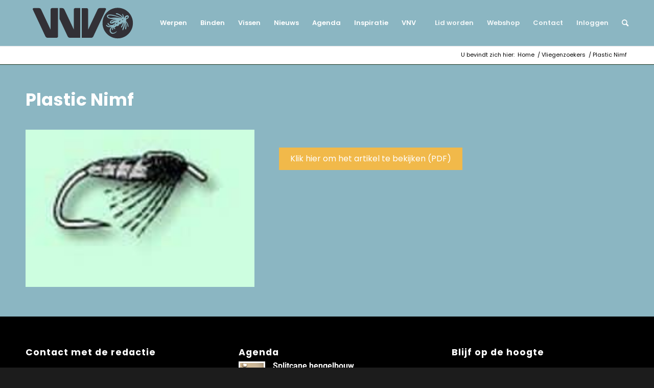

--- FILE ---
content_type: text/html; charset=UTF-8
request_url: https://vnv.nu/vliegenzoeker/plastic-nimf/
body_size: 22537
content:
<!DOCTYPE html>
<html lang="nl-NL" class="html_stretched responsive av-preloader-disabled  html_header_top html_logo_left html_main_nav_header html_menu_right html_slim html_header_sticky html_header_shrinking_disabled html_mobile_menu_phone html_header_searchicon_disabled html_content_align_center html_header_unstick_top_disabled html_header_stretch_disabled html_minimal_header html_minimal_header_shadow html_av-submenu-hidden html_av-submenu-display-click html_av-overlay-side html_av-overlay-side-classic html_37 html_av-submenu-clone html_entry_id_3077 av-cookies-no-cookie-consent av-no-preview av-default-lightbox html_text_menu_active av-mobile-menu-switch-default">
<head>
<meta charset="UTF-8" />


<!-- mobile setting -->
<meta name="viewport" content="width=device-width, initial-scale=1">

<!-- Scripts/CSS and wp_head hook -->
<meta name='robots' content='index, follow, max-image-preview:large, max-snippet:-1, max-video-preview:-1' />

	<!-- This site is optimized with the Yoast SEO plugin v26.8 - https://yoast.com/product/yoast-seo-wordpress/ -->
	<title>Plastic Nimf - VNV Vliegvissen</title>
	<meta name="description" content="Plastic Nimf, Nimf, Schietmot, Emerger, Baars, Voorn, Binden voor beginners, Bindinstructie, 66" />
	<link rel="canonical" href="https://vnv.nu/vliegenzoeker/plastic-nimf/" />
	<meta property="og:locale" content="nl_NL" />
	<meta property="og:type" content="article" />
	<meta property="og:title" content="Plastic Nimf - VNV Vliegvissen" />
	<meta property="og:description" content="Plastic Nimf, Nimf, Schietmot, Emerger, Baars, Voorn, Binden voor beginners, Bindinstructie, 66" />
	<meta property="og:url" content="https://vnv.nu/vliegenzoeker/plastic-nimf/" />
	<meta property="og:site_name" content="VNV Vliegvissen" />
	<meta property="article:modified_time" content="2021-12-09T08:36:59+00:00" />
	<meta property="og:image" content="https://vnv.nu/wp-content/uploads/2021/05/dnv066_27-27_binden_voor_beginners_Nimf1_J.jpg" />
	<meta property="og:image:width" content="189" />
	<meta property="og:image:height" content="130" />
	<meta property="og:image:type" content="image/jpeg" />
	<meta name="twitter:card" content="summary_large_image" />
	<script type="application/ld+json" class="yoast-schema-graph">{"@context":"https://schema.org","@graph":[{"@type":"WebPage","@id":"https://vnv.nu/vliegenzoeker/plastic-nimf/","url":"https://vnv.nu/vliegenzoeker/plastic-nimf/","name":"Plastic Nimf - VNV Vliegvissen","isPartOf":{"@id":"https://vnv.nu/#website"},"primaryImageOfPage":{"@id":"https://vnv.nu/vliegenzoeker/plastic-nimf/#primaryimage"},"image":{"@id":"https://vnv.nu/vliegenzoeker/plastic-nimf/#primaryimage"},"thumbnailUrl":"https://vnv.nu/wp-content/uploads/2021/05/dnv066_27-27_binden_voor_beginners_Nimf1_J.jpg","datePublished":"2021-05-11T08:58:51+00:00","dateModified":"2021-12-09T08:36:59+00:00","description":"Plastic Nimf, Nimf, Schietmot, Emerger, Baars, Voorn, Binden voor beginners, Bindinstructie, 66","breadcrumb":{"@id":"https://vnv.nu/vliegenzoeker/plastic-nimf/#breadcrumb"},"inLanguage":"nl-NL","potentialAction":[{"@type":"ReadAction","target":["https://vnv.nu/vliegenzoeker/plastic-nimf/"]}]},{"@type":"ImageObject","inLanguage":"nl-NL","@id":"https://vnv.nu/vliegenzoeker/plastic-nimf/#primaryimage","url":"https://vnv.nu/wp-content/uploads/2021/05/dnv066_27-27_binden_voor_beginners_Nimf1_J.jpg","contentUrl":"https://vnv.nu/wp-content/uploads/2021/05/dnv066_27-27_binden_voor_beginners_Nimf1_J.jpg","width":189,"height":130},{"@type":"BreadcrumbList","@id":"https://vnv.nu/vliegenzoeker/plastic-nimf/#breadcrumb","itemListElement":[{"@type":"ListItem","position":1,"name":"Home","item":"https://vnv.nu/"},{"@type":"ListItem","position":2,"name":"Vliegenzoekers","item":"https://vnv.nu/vliegenzoeker/"},{"@type":"ListItem","position":3,"name":"Plastic Nimf"}]},{"@type":"WebSite","@id":"https://vnv.nu/#website","url":"https://vnv.nu/","name":"VNV Vliegvissen","description":"","potentialAction":[{"@type":"SearchAction","target":{"@type":"EntryPoint","urlTemplate":"https://vnv.nu/?s={search_term_string}"},"query-input":{"@type":"PropertyValueSpecification","valueRequired":true,"valueName":"search_term_string"}}],"inLanguage":"nl-NL"}]}</script>
	<!-- / Yoast SEO plugin. -->


<link rel='dns-prefetch' href='//kit.fontawesome.com' />

<link rel="alternate" title="oEmbed (JSON)" type="application/json+oembed" href="https://vnv.nu/wp-json/oembed/1.0/embed?url=https%3A%2F%2Fvnv.nu%2Fvliegenzoeker%2Fplastic-nimf%2F" />
<link rel="alternate" title="oEmbed (XML)" type="text/xml+oembed" href="https://vnv.nu/wp-json/oembed/1.0/embed?url=https%3A%2F%2Fvnv.nu%2Fvliegenzoeker%2Fplastic-nimf%2F&#038;format=xml" />
<style id='wp-img-auto-sizes-contain-inline-css' type='text/css'>
img:is([sizes=auto i],[sizes^="auto," i]){contain-intrinsic-size:3000px 1500px}
/*# sourceURL=wp-img-auto-sizes-contain-inline-css */
</style>
<link data-minify="1" rel='stylesheet' id='avia-grid-css' href='https://vnv.nu/wp-content/cache/min/1/wp-content/themes/enfold/css/grid.css?ver=1769411314' type='text/css' media='all' />
<link data-minify="1" rel='stylesheet' id='avia-base-css' href='https://vnv.nu/wp-content/cache/min/1/wp-content/themes/enfold/css/base.css?ver=1769411314' type='text/css' media='all' />
<link data-minify="1" rel='stylesheet' id='avia-layout-css' href='https://vnv.nu/wp-content/cache/min/1/wp-content/themes/enfold/css/layout.css?ver=1769411314' type='text/css' media='all' />
<link data-minify="1" rel='stylesheet' id='avia-module-audioplayer-css' href='https://vnv.nu/wp-content/cache/min/1/wp-content/themes/enfold/config-templatebuilder/avia-shortcodes/audio-player/audio-player.css?ver=1769411314' type='text/css' media='all' />
<link data-minify="1" rel='stylesheet' id='avia-module-blog-css' href='https://vnv.nu/wp-content/cache/min/1/wp-content/themes/enfold/config-templatebuilder/avia-shortcodes/blog/blog.css?ver=1769411314' type='text/css' media='all' />
<link data-minify="1" rel='stylesheet' id='avia-module-postslider-css' href='https://vnv.nu/wp-content/cache/min/1/wp-content/themes/enfold/config-templatebuilder/avia-shortcodes/postslider/postslider.css?ver=1769411314' type='text/css' media='all' />
<link data-minify="1" rel='stylesheet' id='avia-module-button-css' href='https://vnv.nu/wp-content/cache/min/1/wp-content/themes/enfold/config-templatebuilder/avia-shortcodes/buttons/buttons.css?ver=1769411314' type='text/css' media='all' />
<link data-minify="1" rel='stylesheet' id='avia-module-buttonrow-css' href='https://vnv.nu/wp-content/cache/min/1/wp-content/themes/enfold/config-templatebuilder/avia-shortcodes/buttonrow/buttonrow.css?ver=1769411314' type='text/css' media='all' />
<link data-minify="1" rel='stylesheet' id='avia-module-button-fullwidth-css' href='https://vnv.nu/wp-content/cache/min/1/wp-content/themes/enfold/config-templatebuilder/avia-shortcodes/buttons_fullwidth/buttons_fullwidth.css?ver=1769411314' type='text/css' media='all' />
<link data-minify="1" rel='stylesheet' id='avia-module-catalogue-css' href='https://vnv.nu/wp-content/cache/min/1/wp-content/themes/enfold/config-templatebuilder/avia-shortcodes/catalogue/catalogue.css?ver=1769411314' type='text/css' media='all' />
<link data-minify="1" rel='stylesheet' id='avia-module-comments-css' href='https://vnv.nu/wp-content/cache/min/1/wp-content/themes/enfold/config-templatebuilder/avia-shortcodes/comments/comments.css?ver=1769411314' type='text/css' media='all' />
<link data-minify="1" rel='stylesheet' id='avia-module-contact-css' href='https://vnv.nu/wp-content/cache/min/1/wp-content/themes/enfold/config-templatebuilder/avia-shortcodes/contact/contact.css?ver=1769411314' type='text/css' media='all' />
<link data-minify="1" rel='stylesheet' id='avia-module-slideshow-css' href='https://vnv.nu/wp-content/cache/min/1/wp-content/themes/enfold/config-templatebuilder/avia-shortcodes/slideshow/slideshow.css?ver=1769411314' type='text/css' media='all' />
<link data-minify="1" rel='stylesheet' id='avia-module-slideshow-contentpartner-css' href='https://vnv.nu/wp-content/cache/min/1/wp-content/themes/enfold/config-templatebuilder/avia-shortcodes/contentslider/contentslider.css?ver=1769411314' type='text/css' media='all' />
<link data-minify="1" rel='stylesheet' id='avia-module-countdown-css' href='https://vnv.nu/wp-content/cache/min/1/wp-content/themes/enfold/config-templatebuilder/avia-shortcodes/countdown/countdown.css?ver=1769411314' type='text/css' media='all' />
<link data-minify="1" rel='stylesheet' id='avia-module-dynamic-field-css' href='https://vnv.nu/wp-content/cache/min/1/wp-content/themes/enfold/config-templatebuilder/avia-shortcodes/dynamic_field/dynamic_field.css?ver=1769411314' type='text/css' media='all' />
<link data-minify="1" rel='stylesheet' id='avia-module-gallery-css' href='https://vnv.nu/wp-content/cache/min/1/wp-content/themes/enfold/config-templatebuilder/avia-shortcodes/gallery/gallery.css?ver=1769411314' type='text/css' media='all' />
<link data-minify="1" rel='stylesheet' id='avia-module-gallery-hor-css' href='https://vnv.nu/wp-content/cache/min/1/wp-content/themes/enfold/config-templatebuilder/avia-shortcodes/gallery_horizontal/gallery_horizontal.css?ver=1769411314' type='text/css' media='all' />
<link data-minify="1" rel='stylesheet' id='avia-module-maps-css' href='https://vnv.nu/wp-content/cache/min/1/wp-content/themes/enfold/config-templatebuilder/avia-shortcodes/google_maps/google_maps.css?ver=1769411314' type='text/css' media='all' />
<link data-minify="1" rel='stylesheet' id='avia-module-gridrow-css' href='https://vnv.nu/wp-content/cache/min/1/wp-content/themes/enfold/config-templatebuilder/avia-shortcodes/grid_row/grid_row.css?ver=1769411314' type='text/css' media='all' />
<link data-minify="1" rel='stylesheet' id='avia-module-heading-css' href='https://vnv.nu/wp-content/cache/min/1/wp-content/themes/enfold/config-templatebuilder/avia-shortcodes/heading/heading.css?ver=1769411314' type='text/css' media='all' />
<link data-minify="1" rel='stylesheet' id='avia-module-rotator-css' href='https://vnv.nu/wp-content/cache/min/1/wp-content/themes/enfold/config-templatebuilder/avia-shortcodes/headline_rotator/headline_rotator.css?ver=1769411314' type='text/css' media='all' />
<link data-minify="1" rel='stylesheet' id='avia-module-hr-css' href='https://vnv.nu/wp-content/cache/min/1/wp-content/themes/enfold/config-templatebuilder/avia-shortcodes/hr/hr.css?ver=1769411314' type='text/css' media='all' />
<link data-minify="1" rel='stylesheet' id='avia-module-icon-css' href='https://vnv.nu/wp-content/cache/min/1/wp-content/themes/enfold/config-templatebuilder/avia-shortcodes/icon/icon.css?ver=1769411314' type='text/css' media='all' />
<link data-minify="1" rel='stylesheet' id='avia-module-icon-circles-css' href='https://vnv.nu/wp-content/cache/min/1/wp-content/themes/enfold/config-templatebuilder/avia-shortcodes/icon_circles/icon_circles.css?ver=1769411314' type='text/css' media='all' />
<link data-minify="1" rel='stylesheet' id='avia-module-iconbox-css' href='https://vnv.nu/wp-content/cache/min/1/wp-content/themes/enfold/config-templatebuilder/avia-shortcodes/iconbox/iconbox.css?ver=1769411314' type='text/css' media='all' />
<link data-minify="1" rel='stylesheet' id='avia-module-icongrid-css' href='https://vnv.nu/wp-content/cache/min/1/wp-content/themes/enfold/config-templatebuilder/avia-shortcodes/icongrid/icongrid.css?ver=1769411314' type='text/css' media='all' />
<link data-minify="1" rel='stylesheet' id='avia-module-iconlist-css' href='https://vnv.nu/wp-content/cache/min/1/wp-content/themes/enfold/config-templatebuilder/avia-shortcodes/iconlist/iconlist.css?ver=1769411314' type='text/css' media='all' />
<link data-minify="1" rel='stylesheet' id='avia-module-image-css' href='https://vnv.nu/wp-content/cache/min/1/wp-content/themes/enfold/config-templatebuilder/avia-shortcodes/image/image.css?ver=1769411314' type='text/css' media='all' />
<link data-minify="1" rel='stylesheet' id='avia-module-image-diff-css' href='https://vnv.nu/wp-content/cache/min/1/wp-content/themes/enfold/config-templatebuilder/avia-shortcodes/image_diff/image_diff.css?ver=1769411314' type='text/css' media='all' />
<link data-minify="1" rel='stylesheet' id='avia-module-hotspot-css' href='https://vnv.nu/wp-content/cache/min/1/wp-content/themes/enfold/config-templatebuilder/avia-shortcodes/image_hotspots/image_hotspots.css?ver=1769411314' type='text/css' media='all' />
<link data-minify="1" rel='stylesheet' id='avia-module-sc-lottie-animation-css' href='https://vnv.nu/wp-content/cache/min/1/wp-content/themes/enfold/config-templatebuilder/avia-shortcodes/lottie_animation/lottie_animation.css?ver=1769411314' type='text/css' media='all' />
<link data-minify="1" rel='stylesheet' id='avia-module-magazine-css' href='https://vnv.nu/wp-content/cache/min/1/wp-content/themes/enfold/config-templatebuilder/avia-shortcodes/magazine/magazine.css?ver=1769411314' type='text/css' media='all' />
<link data-minify="1" rel='stylesheet' id='avia-module-masonry-css' href='https://vnv.nu/wp-content/cache/min/1/wp-content/themes/enfold/config-templatebuilder/avia-shortcodes/masonry_entries/masonry_entries.css?ver=1769411314' type='text/css' media='all' />
<link data-minify="1" rel='stylesheet' id='avia-siteloader-css' href='https://vnv.nu/wp-content/cache/min/1/wp-content/themes/enfold/css/avia-snippet-site-preloader.css?ver=1769411314' type='text/css' media='all' />
<link data-minify="1" rel='stylesheet' id='avia-module-menu-css' href='https://vnv.nu/wp-content/cache/min/1/wp-content/themes/enfold/config-templatebuilder/avia-shortcodes/menu/menu.css?ver=1769411314' type='text/css' media='all' />
<link data-minify="1" rel='stylesheet' id='avia-module-notification-css' href='https://vnv.nu/wp-content/cache/min/1/wp-content/themes/enfold/config-templatebuilder/avia-shortcodes/notification/notification.css?ver=1769411314' type='text/css' media='all' />
<link data-minify="1" rel='stylesheet' id='avia-module-numbers-css' href='https://vnv.nu/wp-content/cache/min/1/wp-content/themes/enfold/config-templatebuilder/avia-shortcodes/numbers/numbers.css?ver=1769411314' type='text/css' media='all' />
<link data-minify="1" rel='stylesheet' id='avia-module-portfolio-css' href='https://vnv.nu/wp-content/cache/min/1/wp-content/themes/enfold/config-templatebuilder/avia-shortcodes/portfolio/portfolio.css?ver=1769411314' type='text/css' media='all' />
<link data-minify="1" rel='stylesheet' id='avia-module-post-metadata-css' href='https://vnv.nu/wp-content/cache/min/1/wp-content/themes/enfold/config-templatebuilder/avia-shortcodes/post_metadata/post_metadata.css?ver=1769411314' type='text/css' media='all' />
<link data-minify="1" rel='stylesheet' id='avia-module-progress-bar-css' href='https://vnv.nu/wp-content/cache/min/1/wp-content/themes/enfold/config-templatebuilder/avia-shortcodes/progressbar/progressbar.css?ver=1769411314' type='text/css' media='all' />
<link data-minify="1" rel='stylesheet' id='avia-module-promobox-css' href='https://vnv.nu/wp-content/cache/min/1/wp-content/themes/enfold/config-templatebuilder/avia-shortcodes/promobox/promobox.css?ver=1769411314' type='text/css' media='all' />
<link data-minify="1" rel='stylesheet' id='avia-sc-search-css' href='https://vnv.nu/wp-content/cache/min/1/wp-content/themes/enfold/config-templatebuilder/avia-shortcodes/search/search.css?ver=1769411314' type='text/css' media='all' />
<link data-minify="1" rel='stylesheet' id='avia-module-slideshow-accordion-css' href='https://vnv.nu/wp-content/cache/min/1/wp-content/themes/enfold/config-templatebuilder/avia-shortcodes/slideshow_accordion/slideshow_accordion.css?ver=1769411314' type='text/css' media='all' />
<link data-minify="1" rel='stylesheet' id='avia-module-slideshow-feature-image-css' href='https://vnv.nu/wp-content/cache/min/1/wp-content/themes/enfold/config-templatebuilder/avia-shortcodes/slideshow_feature_image/slideshow_feature_image.css?ver=1769411314' type='text/css' media='all' />
<link data-minify="1" rel='stylesheet' id='avia-module-slideshow-fullsize-css' href='https://vnv.nu/wp-content/cache/min/1/wp-content/themes/enfold/config-templatebuilder/avia-shortcodes/slideshow_fullsize/slideshow_fullsize.css?ver=1769411314' type='text/css' media='all' />
<link data-minify="1" rel='stylesheet' id='avia-module-slideshow-fullscreen-css' href='https://vnv.nu/wp-content/cache/min/1/wp-content/themes/enfold/config-templatebuilder/avia-shortcodes/slideshow_fullscreen/slideshow_fullscreen.css?ver=1769411314' type='text/css' media='all' />
<link data-minify="1" rel='stylesheet' id='avia-module-social-css' href='https://vnv.nu/wp-content/cache/min/1/wp-content/themes/enfold/config-templatebuilder/avia-shortcodes/social_share/social_share.css?ver=1769411314' type='text/css' media='all' />
<link data-minify="1" rel='stylesheet' id='avia-module-tabsection-css' href='https://vnv.nu/wp-content/cache/min/1/wp-content/themes/enfold/config-templatebuilder/avia-shortcodes/tab_section/tab_section.css?ver=1769411314' type='text/css' media='all' />
<link data-minify="1" rel='stylesheet' id='avia-module-table-css' href='https://vnv.nu/wp-content/cache/min/1/wp-content/themes/enfold/config-templatebuilder/avia-shortcodes/table/table.css?ver=1769411314' type='text/css' media='all' />
<link data-minify="1" rel='stylesheet' id='avia-module-tabs-css' href='https://vnv.nu/wp-content/cache/min/1/wp-content/themes/enfold/config-templatebuilder/avia-shortcodes/tabs/tabs.css?ver=1769411314' type='text/css' media='all' />
<link data-minify="1" rel='stylesheet' id='avia-module-team-css' href='https://vnv.nu/wp-content/cache/min/1/wp-content/themes/enfold/config-templatebuilder/avia-shortcodes/team/team.css?ver=1769411314' type='text/css' media='all' />
<link data-minify="1" rel='stylesheet' id='avia-module-testimonials-css' href='https://vnv.nu/wp-content/cache/min/1/wp-content/themes/enfold/config-templatebuilder/avia-shortcodes/testimonials/testimonials.css?ver=1769411314' type='text/css' media='all' />
<link data-minify="1" rel='stylesheet' id='avia-module-timeline-css' href='https://vnv.nu/wp-content/cache/min/1/wp-content/themes/enfold/config-templatebuilder/avia-shortcodes/timeline/timeline.css?ver=1769411315' type='text/css' media='all' />
<link data-minify="1" rel='stylesheet' id='avia-module-toggles-css' href='https://vnv.nu/wp-content/cache/min/1/wp-content/themes/enfold/config-templatebuilder/avia-shortcodes/toggles/toggles.css?ver=1769411315' type='text/css' media='all' />
<link data-minify="1" rel='stylesheet' id='avia-module-video-css' href='https://vnv.nu/wp-content/cache/min/1/wp-content/themes/enfold/config-templatebuilder/avia-shortcodes/video/video.css?ver=1769411315' type='text/css' media='all' />
<link data-minify="1" rel='stylesheet' id='avia-scs-css' href='https://vnv.nu/wp-content/cache/min/1/wp-content/themes/enfold/css/shortcodes.css?ver=1769411315' type='text/css' media='all' />
<link data-minify="1" rel='stylesheet' id='avia-woocommerce-css-css' href='https://vnv.nu/wp-content/cache/min/1/wp-content/themes/enfold/config-woocommerce/woocommerce-mod.css?ver=1769411315' type='text/css' media='all' />
<link rel='stylesheet' id='wp-block-library-css' href='https://vnv.nu/wp-includes/css/dist/block-library/style.min.css?ver=6.9' type='text/css' media='all' />
<link data-minify="1" rel='stylesheet' id='wc-blocks-style-css' href='https://vnv.nu/wp-content/cache/min/1/wp-content/plugins/woocommerce/assets/client/blocks/wc-blocks.css?ver=1769411315' type='text/css' media='all' />
<style id='global-styles-inline-css' type='text/css'>
:root{--wp--preset--aspect-ratio--square: 1;--wp--preset--aspect-ratio--4-3: 4/3;--wp--preset--aspect-ratio--3-4: 3/4;--wp--preset--aspect-ratio--3-2: 3/2;--wp--preset--aspect-ratio--2-3: 2/3;--wp--preset--aspect-ratio--16-9: 16/9;--wp--preset--aspect-ratio--9-16: 9/16;--wp--preset--color--black: #000000;--wp--preset--color--cyan-bluish-gray: #abb8c3;--wp--preset--color--white: #ffffff;--wp--preset--color--pale-pink: #f78da7;--wp--preset--color--vivid-red: #cf2e2e;--wp--preset--color--luminous-vivid-orange: #ff6900;--wp--preset--color--luminous-vivid-amber: #fcb900;--wp--preset--color--light-green-cyan: #7bdcb5;--wp--preset--color--vivid-green-cyan: #00d084;--wp--preset--color--pale-cyan-blue: #8ed1fc;--wp--preset--color--vivid-cyan-blue: #0693e3;--wp--preset--color--vivid-purple: #9b51e0;--wp--preset--color--metallic-red: #b02b2c;--wp--preset--color--maximum-yellow-red: #edae44;--wp--preset--color--yellow-sun: #eeee22;--wp--preset--color--palm-leaf: #83a846;--wp--preset--color--aero: #7bb0e7;--wp--preset--color--old-lavender: #745f7e;--wp--preset--color--steel-teal: #5f8789;--wp--preset--color--raspberry-pink: #d65799;--wp--preset--color--medium-turquoise: #4ecac2;--wp--preset--gradient--vivid-cyan-blue-to-vivid-purple: linear-gradient(135deg,rgb(6,147,227) 0%,rgb(155,81,224) 100%);--wp--preset--gradient--light-green-cyan-to-vivid-green-cyan: linear-gradient(135deg,rgb(122,220,180) 0%,rgb(0,208,130) 100%);--wp--preset--gradient--luminous-vivid-amber-to-luminous-vivid-orange: linear-gradient(135deg,rgb(252,185,0) 0%,rgb(255,105,0) 100%);--wp--preset--gradient--luminous-vivid-orange-to-vivid-red: linear-gradient(135deg,rgb(255,105,0) 0%,rgb(207,46,46) 100%);--wp--preset--gradient--very-light-gray-to-cyan-bluish-gray: linear-gradient(135deg,rgb(238,238,238) 0%,rgb(169,184,195) 100%);--wp--preset--gradient--cool-to-warm-spectrum: linear-gradient(135deg,rgb(74,234,220) 0%,rgb(151,120,209) 20%,rgb(207,42,186) 40%,rgb(238,44,130) 60%,rgb(251,105,98) 80%,rgb(254,248,76) 100%);--wp--preset--gradient--blush-light-purple: linear-gradient(135deg,rgb(255,206,236) 0%,rgb(152,150,240) 100%);--wp--preset--gradient--blush-bordeaux: linear-gradient(135deg,rgb(254,205,165) 0%,rgb(254,45,45) 50%,rgb(107,0,62) 100%);--wp--preset--gradient--luminous-dusk: linear-gradient(135deg,rgb(255,203,112) 0%,rgb(199,81,192) 50%,rgb(65,88,208) 100%);--wp--preset--gradient--pale-ocean: linear-gradient(135deg,rgb(255,245,203) 0%,rgb(182,227,212) 50%,rgb(51,167,181) 100%);--wp--preset--gradient--electric-grass: linear-gradient(135deg,rgb(202,248,128) 0%,rgb(113,206,126) 100%);--wp--preset--gradient--midnight: linear-gradient(135deg,rgb(2,3,129) 0%,rgb(40,116,252) 100%);--wp--preset--font-size--small: 1rem;--wp--preset--font-size--medium: 1.125rem;--wp--preset--font-size--large: 1.75rem;--wp--preset--font-size--x-large: clamp(1.75rem, 3vw, 2.25rem);--wp--preset--spacing--20: 0.44rem;--wp--preset--spacing--30: 0.67rem;--wp--preset--spacing--40: 1rem;--wp--preset--spacing--50: 1.5rem;--wp--preset--spacing--60: 2.25rem;--wp--preset--spacing--70: 3.38rem;--wp--preset--spacing--80: 5.06rem;--wp--preset--shadow--natural: 6px 6px 9px rgba(0, 0, 0, 0.2);--wp--preset--shadow--deep: 12px 12px 50px rgba(0, 0, 0, 0.4);--wp--preset--shadow--sharp: 6px 6px 0px rgba(0, 0, 0, 0.2);--wp--preset--shadow--outlined: 6px 6px 0px -3px rgb(255, 255, 255), 6px 6px rgb(0, 0, 0);--wp--preset--shadow--crisp: 6px 6px 0px rgb(0, 0, 0);}.has-black-color{color: var(--wp--preset--color--black) !important;}.has-cyan-bluish-gray-color{color: var(--wp--preset--color--cyan-bluish-gray) !important;}.has-white-color{color: var(--wp--preset--color--white) !important;}.has-pale-pink-color{color: var(--wp--preset--color--pale-pink) !important;}.has-vivid-red-color{color: var(--wp--preset--color--vivid-red) !important;}.has-luminous-vivid-orange-color{color: var(--wp--preset--color--luminous-vivid-orange) !important;}.has-luminous-vivid-amber-color{color: var(--wp--preset--color--luminous-vivid-amber) !important;}.has-light-green-cyan-color{color: var(--wp--preset--color--light-green-cyan) !important;}.has-vivid-green-cyan-color{color: var(--wp--preset--color--vivid-green-cyan) !important;}.has-pale-cyan-blue-color{color: var(--wp--preset--color--pale-cyan-blue) !important;}.has-vivid-cyan-blue-color{color: var(--wp--preset--color--vivid-cyan-blue) !important;}.has-vivid-purple-color{color: var(--wp--preset--color--vivid-purple) !important;}.has-metallic-red-color{color: var(--wp--preset--color--metallic-red) !important;}.has-maximum-yellow-red-color{color: var(--wp--preset--color--maximum-yellow-red) !important;}.has-yellow-sun-color{color: var(--wp--preset--color--yellow-sun) !important;}.has-palm-leaf-color{color: var(--wp--preset--color--palm-leaf) !important;}.has-aero-color{color: var(--wp--preset--color--aero) !important;}.has-old-lavender-color{color: var(--wp--preset--color--old-lavender) !important;}.has-steel-teal-color{color: var(--wp--preset--color--steel-teal) !important;}.has-raspberry-pink-color{color: var(--wp--preset--color--raspberry-pink) !important;}.has-medium-turquoise-color{color: var(--wp--preset--color--medium-turquoise) !important;}.has-black-background-color{background-color: var(--wp--preset--color--black) !important;}.has-cyan-bluish-gray-background-color{background-color: var(--wp--preset--color--cyan-bluish-gray) !important;}.has-white-background-color{background-color: var(--wp--preset--color--white) !important;}.has-pale-pink-background-color{background-color: var(--wp--preset--color--pale-pink) !important;}.has-vivid-red-background-color{background-color: var(--wp--preset--color--vivid-red) !important;}.has-luminous-vivid-orange-background-color{background-color: var(--wp--preset--color--luminous-vivid-orange) !important;}.has-luminous-vivid-amber-background-color{background-color: var(--wp--preset--color--luminous-vivid-amber) !important;}.has-light-green-cyan-background-color{background-color: var(--wp--preset--color--light-green-cyan) !important;}.has-vivid-green-cyan-background-color{background-color: var(--wp--preset--color--vivid-green-cyan) !important;}.has-pale-cyan-blue-background-color{background-color: var(--wp--preset--color--pale-cyan-blue) !important;}.has-vivid-cyan-blue-background-color{background-color: var(--wp--preset--color--vivid-cyan-blue) !important;}.has-vivid-purple-background-color{background-color: var(--wp--preset--color--vivid-purple) !important;}.has-metallic-red-background-color{background-color: var(--wp--preset--color--metallic-red) !important;}.has-maximum-yellow-red-background-color{background-color: var(--wp--preset--color--maximum-yellow-red) !important;}.has-yellow-sun-background-color{background-color: var(--wp--preset--color--yellow-sun) !important;}.has-palm-leaf-background-color{background-color: var(--wp--preset--color--palm-leaf) !important;}.has-aero-background-color{background-color: var(--wp--preset--color--aero) !important;}.has-old-lavender-background-color{background-color: var(--wp--preset--color--old-lavender) !important;}.has-steel-teal-background-color{background-color: var(--wp--preset--color--steel-teal) !important;}.has-raspberry-pink-background-color{background-color: var(--wp--preset--color--raspberry-pink) !important;}.has-medium-turquoise-background-color{background-color: var(--wp--preset--color--medium-turquoise) !important;}.has-black-border-color{border-color: var(--wp--preset--color--black) !important;}.has-cyan-bluish-gray-border-color{border-color: var(--wp--preset--color--cyan-bluish-gray) !important;}.has-white-border-color{border-color: var(--wp--preset--color--white) !important;}.has-pale-pink-border-color{border-color: var(--wp--preset--color--pale-pink) !important;}.has-vivid-red-border-color{border-color: var(--wp--preset--color--vivid-red) !important;}.has-luminous-vivid-orange-border-color{border-color: var(--wp--preset--color--luminous-vivid-orange) !important;}.has-luminous-vivid-amber-border-color{border-color: var(--wp--preset--color--luminous-vivid-amber) !important;}.has-light-green-cyan-border-color{border-color: var(--wp--preset--color--light-green-cyan) !important;}.has-vivid-green-cyan-border-color{border-color: var(--wp--preset--color--vivid-green-cyan) !important;}.has-pale-cyan-blue-border-color{border-color: var(--wp--preset--color--pale-cyan-blue) !important;}.has-vivid-cyan-blue-border-color{border-color: var(--wp--preset--color--vivid-cyan-blue) !important;}.has-vivid-purple-border-color{border-color: var(--wp--preset--color--vivid-purple) !important;}.has-metallic-red-border-color{border-color: var(--wp--preset--color--metallic-red) !important;}.has-maximum-yellow-red-border-color{border-color: var(--wp--preset--color--maximum-yellow-red) !important;}.has-yellow-sun-border-color{border-color: var(--wp--preset--color--yellow-sun) !important;}.has-palm-leaf-border-color{border-color: var(--wp--preset--color--palm-leaf) !important;}.has-aero-border-color{border-color: var(--wp--preset--color--aero) !important;}.has-old-lavender-border-color{border-color: var(--wp--preset--color--old-lavender) !important;}.has-steel-teal-border-color{border-color: var(--wp--preset--color--steel-teal) !important;}.has-raspberry-pink-border-color{border-color: var(--wp--preset--color--raspberry-pink) !important;}.has-medium-turquoise-border-color{border-color: var(--wp--preset--color--medium-turquoise) !important;}.has-vivid-cyan-blue-to-vivid-purple-gradient-background{background: var(--wp--preset--gradient--vivid-cyan-blue-to-vivid-purple) !important;}.has-light-green-cyan-to-vivid-green-cyan-gradient-background{background: var(--wp--preset--gradient--light-green-cyan-to-vivid-green-cyan) !important;}.has-luminous-vivid-amber-to-luminous-vivid-orange-gradient-background{background: var(--wp--preset--gradient--luminous-vivid-amber-to-luminous-vivid-orange) !important;}.has-luminous-vivid-orange-to-vivid-red-gradient-background{background: var(--wp--preset--gradient--luminous-vivid-orange-to-vivid-red) !important;}.has-very-light-gray-to-cyan-bluish-gray-gradient-background{background: var(--wp--preset--gradient--very-light-gray-to-cyan-bluish-gray) !important;}.has-cool-to-warm-spectrum-gradient-background{background: var(--wp--preset--gradient--cool-to-warm-spectrum) !important;}.has-blush-light-purple-gradient-background{background: var(--wp--preset--gradient--blush-light-purple) !important;}.has-blush-bordeaux-gradient-background{background: var(--wp--preset--gradient--blush-bordeaux) !important;}.has-luminous-dusk-gradient-background{background: var(--wp--preset--gradient--luminous-dusk) !important;}.has-pale-ocean-gradient-background{background: var(--wp--preset--gradient--pale-ocean) !important;}.has-electric-grass-gradient-background{background: var(--wp--preset--gradient--electric-grass) !important;}.has-midnight-gradient-background{background: var(--wp--preset--gradient--midnight) !important;}.has-small-font-size{font-size: var(--wp--preset--font-size--small) !important;}.has-medium-font-size{font-size: var(--wp--preset--font-size--medium) !important;}.has-large-font-size{font-size: var(--wp--preset--font-size--large) !important;}.has-x-large-font-size{font-size: var(--wp--preset--font-size--x-large) !important;}
/*# sourceURL=global-styles-inline-css */
</style>

<style id='woocommerce-inline-inline-css' type='text/css'>
.woocommerce form .form-row .required { visibility: visible; }
/*# sourceURL=woocommerce-inline-inline-css */
</style>
<link data-minify="1" rel='stylesheet' id='avia-fold-unfold-css' href='https://vnv.nu/wp-content/cache/min/1/wp-content/themes/enfold/css/avia-snippet-fold-unfold.css?ver=1769411315' type='text/css' media='all' />
<link rel='stylesheet' id='avia-popup-css-css' href='https://vnv.nu/wp-content/themes/enfold/js/aviapopup/magnific-popup.min.css?ver=7.1.3' type='text/css' media='screen' />
<link data-minify="1" rel='stylesheet' id='avia-lightbox-css' href='https://vnv.nu/wp-content/cache/min/1/wp-content/themes/enfold/css/avia-snippet-lightbox.css?ver=1769411315' type='text/css' media='screen' />
<link data-minify="1" rel='stylesheet' id='avia-widget-css-css' href='https://vnv.nu/wp-content/cache/min/1/wp-content/themes/enfold/css/avia-snippet-widget.css?ver=1769411315' type='text/css' media='screen' />
<link data-minify="1" rel='stylesheet' id='avia-dynamic-css' href='https://vnv.nu/wp-content/cache/min/1/wp-content/uploads/dynamic_avia/enfold_child.css?ver=1769411315' type='text/css' media='all' />
<link data-minify="1" rel='stylesheet' id='avia-custom-css' href='https://vnv.nu/wp-content/cache/min/1/wp-content/themes/enfold/css/custom.css?ver=1769411315' type='text/css' media='all' />
<link rel='stylesheet' id='avia-style-css' href='https://vnv.nu/wp-content/themes/enfold-child/style.css?ver=7.1.3' type='text/css' media='all' />
<link rel='stylesheet' id='mollie-applepaydirect-css' href='https://vnv.nu/wp-content/plugins/mollie-payments-for-woocommerce/public/css/mollie-applepaydirect.min.css?ver=1768998136' type='text/css' media='screen' />
<link data-minify="1" rel='stylesheet' id='master-css-css' href='https://vnv.nu/wp-content/cache/min/1/wp-content/themes/enfold-child/css/master/master.css?ver=1769411315' type='text/css' media='all' />
<link data-minify="1" rel='stylesheet' id='avia-gravity-css' href='https://vnv.nu/wp-content/cache/min/1/wp-content/themes/enfold/config-gravityforms/gravity-mod.css?ver=1769411315' type='text/css' media='screen' />
<script type="text/javascript" src="https://vnv.nu/wp-includes/js/jquery/jquery.min.js?ver=3.7.1" id="jquery-core-js"></script>
<script type="text/javascript" src="https://vnv.nu/wp-content/plugins/woocommerce/assets/js/js-cookie/js.cookie.min.js?ver=2.1.4-wc.10.4.3" id="wc-js-cookie-js" defer="defer" data-wp-strategy="defer"></script>
<script type="text/javascript" id="wc-cart-fragments-js-extra">
/* <![CDATA[ */
var wc_cart_fragments_params = {"ajax_url":"/wp-admin/admin-ajax.php","wc_ajax_url":"/?wc-ajax=%%endpoint%%","cart_hash_key":"wc_cart_hash_df6d445e201a705782d5d9fb6e770735","fragment_name":"wc_fragments_df6d445e201a705782d5d9fb6e770735","request_timeout":"5000"};
//# sourceURL=wc-cart-fragments-js-extra
/* ]]> */
</script>
<script type="text/javascript" src="https://vnv.nu/wp-content/plugins/woocommerce/assets/js/frontend/cart-fragments.min.js?ver=10.4.3" id="wc-cart-fragments-js" defer="defer" data-wp-strategy="defer"></script>
<script type="text/javascript" src="https://vnv.nu/wp-content/plugins/woocommerce/assets/js/jquery-blockui/jquery.blockUI.min.js?ver=2.7.0-wc.10.4.3" id="wc-jquery-blockui-js" defer="defer" data-wp-strategy="defer"></script>
<script type="text/javascript" id="wc-add-to-cart-js-extra">
/* <![CDATA[ */
var wc_add_to_cart_params = {"ajax_url":"/wp-admin/admin-ajax.php","wc_ajax_url":"/?wc-ajax=%%endpoint%%","i18n_view_cart":"Bekijk winkelwagen","cart_url":"https://vnv.nu/winkelwagen/","is_cart":"","cart_redirect_after_add":"no"};
//# sourceURL=wc-add-to-cart-js-extra
/* ]]> */
</script>
<script type="text/javascript" src="https://vnv.nu/wp-content/plugins/woocommerce/assets/js/frontend/add-to-cart.min.js?ver=10.4.3" id="wc-add-to-cart-js" defer="defer" data-wp-strategy="defer"></script>
<script type="text/javascript" id="woocommerce-js-extra">
/* <![CDATA[ */
var woocommerce_params = {"ajax_url":"/wp-admin/admin-ajax.php","wc_ajax_url":"/?wc-ajax=%%endpoint%%","i18n_password_show":"Wachtwoord weergeven","i18n_password_hide":"Wachtwoord verbergen"};
//# sourceURL=woocommerce-js-extra
/* ]]> */
</script>
<script type="text/javascript" src="https://vnv.nu/wp-content/plugins/woocommerce/assets/js/frontend/woocommerce.min.js?ver=10.4.3" id="woocommerce-js" defer="defer" data-wp-strategy="defer"></script>
<script type="text/javascript" src="https://kit.fontawesome.com/1339480997.js?ver=5" id="adplatform_fontawesome-js"></script>
<script data-minify="1" type="text/javascript" src="https://vnv.nu/wp-content/cache/min/1/wp-content/themes/enfold/js/avia-js.js?ver=1769411315" id="avia-js-js"></script>
<script data-minify="1" type="text/javascript" src="https://vnv.nu/wp-content/cache/min/1/wp-content/themes/enfold/js/avia-compat.js?ver=1769411315" id="avia-compat-js"></script>
<link rel="https://api.w.org/" href="https://vnv.nu/wp-json/" />
<link rel="icon" href="https://vnv.nu/wp-content/uploads/2025/03/favicon-291x300.png" type="image/png">
<!--[if lt IE 9]><script src="https://vnv.nu/wp-content/themes/enfold/js/html5shiv.js"></script><![endif]--><link rel="profile" href="https://gmpg.org/xfn/11" />
<link rel="alternate" type="application/rss+xml" title="VNV Vliegvissen RSS2 Feed" href="https://vnv.nu/feed/" />
<link rel="pingback" href="https://vnv.nu/xmlrpc.php" />
	<noscript><style>.woocommerce-product-gallery{ opacity: 1 !important; }</style></noscript>
	<style type="text/css">
		@font-face {font-family: 'entypo-fontello-enfold'; font-weight: normal; font-style: normal; font-display: swap;
		src: url('https://vnv.nu/wp-content/themes/enfold/config-templatebuilder/avia-template-builder/assets/fonts/entypo-fontello-enfold/entypo-fontello-enfold.woff2') format('woff2'),
		url('https://vnv.nu/wp-content/themes/enfold/config-templatebuilder/avia-template-builder/assets/fonts/entypo-fontello-enfold/entypo-fontello-enfold.woff') format('woff'),
		url('https://vnv.nu/wp-content/themes/enfold/config-templatebuilder/avia-template-builder/assets/fonts/entypo-fontello-enfold/entypo-fontello-enfold.ttf') format('truetype'),
		url('https://vnv.nu/wp-content/themes/enfold/config-templatebuilder/avia-template-builder/assets/fonts/entypo-fontello-enfold/entypo-fontello-enfold.svg#entypo-fontello-enfold') format('svg'),
		url('https://vnv.nu/wp-content/themes/enfold/config-templatebuilder/avia-template-builder/assets/fonts/entypo-fontello-enfold/entypo-fontello-enfold.eot'),
		url('https://vnv.nu/wp-content/themes/enfold/config-templatebuilder/avia-template-builder/assets/fonts/entypo-fontello-enfold/entypo-fontello-enfold.eot?#iefix') format('embedded-opentype');
		}

		#top .avia-font-entypo-fontello-enfold, body .avia-font-entypo-fontello-enfold, html body [data-av_iconfont='entypo-fontello-enfold']:before{ font-family: 'entypo-fontello-enfold'; }
		
		@font-face {font-family: 'entypo-fontello'; font-weight: normal; font-style: normal; font-display: block;
		src: url('https://vnv.nu/wp-content/themes/enfold/config-templatebuilder/avia-template-builder/assets/fonts/entypo-fontello/entypo-fontello.woff2') format('woff2'),
		url('https://vnv.nu/wp-content/themes/enfold/config-templatebuilder/avia-template-builder/assets/fonts/entypo-fontello/entypo-fontello.woff') format('woff'),
		url('https://vnv.nu/wp-content/themes/enfold/config-templatebuilder/avia-template-builder/assets/fonts/entypo-fontello/entypo-fontello.ttf') format('truetype'),
		url('https://vnv.nu/wp-content/themes/enfold/config-templatebuilder/avia-template-builder/assets/fonts/entypo-fontello/entypo-fontello.svg#entypo-fontello') format('svg'),
		url('https://vnv.nu/wp-content/themes/enfold/config-templatebuilder/avia-template-builder/assets/fonts/entypo-fontello/entypo-fontello.eot'),
		url('https://vnv.nu/wp-content/themes/enfold/config-templatebuilder/avia-template-builder/assets/fonts/entypo-fontello/entypo-fontello.eot?#iefix') format('embedded-opentype');
		}

		#top .avia-font-entypo-fontello, body .avia-font-entypo-fontello, html body [data-av_iconfont='entypo-fontello']:before{ font-family: 'entypo-fontello'; }
		</style>

<!--
Debugging Info for Theme support: 

Theme: Enfold
Version: 7.1.3
Installed: enfold
AviaFramework Version: 5.6
AviaBuilder Version: 6.0
aviaElementManager Version: 1.0.1
- - - - - - - - - - -
ChildTheme: Enfold Child
ChildTheme Version: 1.0
ChildTheme Installed: enfold

- - - - - - - - - - -
ML:1G-PU:144-PLA:32
WP:6.9
Compress: CSS:disabled - JS:disabled
Updates: enabled - token has changed and not verified
PLAu:30
-->
<meta name="generator" content="WP Rocket 3.20.3" data-wpr-features="wpr_minify_js wpr_image_dimensions wpr_minify_css wpr_preload_links wpr_host_fonts_locally wpr_desktop" /></head>

<body id="top" class="wp-singular fly-tying-template-default single single-fly-tying postid-3077 wp-theme-enfold wp-child-theme-enfold-child stretched rtl_columns av-curtain-numeric poppins  theme-enfold woocommerce-no-js theme_d post-type-fly-tying avia-responsive-images-support avia-woocommerce-30 av-recaptcha-enabled av-google-badge-hide" itemscope="itemscope" itemtype="https://schema.org/WebPage" >

	
	<div id='wrap_all'>

	
<header id='header' class='all_colors header_color dark_bg_color  av_header_top av_logo_left av_main_nav_header av_menu_right av_slim av_header_sticky av_header_shrinking_disabled av_header_stretch_disabled av_mobile_menu_phone av_header_searchicon_disabled av_header_unstick_top_disabled av_minimal_header av_minimal_header_shadow av_bottom_nav_disabled  av_header_border_disabled' aria-label="Header" data-av_shrink_factor='50' role="banner" itemscope="itemscope" itemtype="https://schema.org/WPHeader" >

		<div  id='header_main' class='container_wrap container_wrap_logo'>

        <ul  class = 'menu-item cart_dropdown ' data-success='is toegevoegd aan de winkelwagen'><li class="cart_dropdown_first"><a class='cart_dropdown_link avia-svg-icon avia-font-svg_entypo-fontello' href='https://vnv.nu/winkelwagen/'><div class="av-cart-container" data-av_svg_icon='basket' data-av_iconset='svg_entypo-fontello'><svg version="1.1" xmlns="http://www.w3.org/2000/svg" width="29" height="32" viewBox="0 0 29 32" preserveAspectRatio="xMidYMid meet" aria-labelledby='av-svg-title-1' aria-describedby='av-svg-desc-1' role="graphics-symbol" aria-hidden="true">
<title id='av-svg-title-1'>Winkelwagen</title>
<desc id='av-svg-desc-1'>Winkelwagen</desc>
<path d="M4.8 27.2q0-1.28 0.96-2.24t2.24-0.96q1.344 0 2.272 0.96t0.928 2.24q0 1.344-0.928 2.272t-2.272 0.928q-1.28 0-2.24-0.928t-0.96-2.272zM20.8 27.2q0-1.28 0.96-2.24t2.24-0.96q1.344 0 2.272 0.96t0.928 2.24q0 1.344-0.928 2.272t-2.272 0.928q-1.28 0-2.24-0.928t-0.96-2.272zM10.496 19.648q-1.152 0.32-1.088 0.736t1.408 0.416h17.984v2.432q0 0.64-0.64 0.64h-20.928q-0.64 0-0.64-0.64v-2.432l-0.32-1.472-3.136-14.528h-3.136v-2.56q0-0.64 0.64-0.64h4.992q0.64 0 0.64 0.64v2.752h22.528v8.768q0 0.704-0.576 0.832z"></path>
</svg></div><span class='av-cart-counter '>0</span><span class="avia_hidden_link_text">Winkelwagen</span></a><!--<span class='cart_subtotal'><span class="woocommerce-Price-amount amount"><bdi><span class="woocommerce-Price-currencySymbol">&euro;</span>0,00</bdi></span></span>--><div class="dropdown_widget dropdown_widget_cart"><div class="avia-arrow"></div><div class="widget_shopping_cart_content"></div></div></li></ul><div class='container av-logo-container'><div class='inner-container'><span class='logo avia-svg-logo'><a href='https://vnv.nu/' class='av-contains-svg' aria-label='logo-vnv-white' title='logo-vnv-white'><svg role="graphics-document" title="logo-vnv-white" desc="" alt=""   version="1.1" id="Layer_2_00000138565040853945715130000015189843679437848461_"
	 xmlns="http://www.w3.org/2000/svg" xmlns:xlink="http://www.w3.org/1999/xlink" x="0px" y="0px" viewBox="0 0 283.5 113.4"
	 style="enable-background:new 0 0 283.5 113.4;" xml:space="preserve" preserveAspectRatio="xMinYMid meet">
<style type="text/css">
	.st0{fill:#FFFFFF;}
</style>
<g id="Laag_1">
	<path class="st0" d="M218.2,39.4c-6.4-1.5-14-2.1-15,0s3.3,5.2,8.7,4.6c6.7-0.7,9.6-0.6,12.6-0.4c10.4,0.7,12.5,1.8,13,1.6
		c0.3-0.1-12.9-4.4-19.3-5.9V39.4z M231.5,51.6c-1.4,1-0.9,2.9-0.3,2.8c0.6-0.1,0.7-0.8,1.6-1.5c0.9-0.7,1.6-0.5,1.9-1.1
		C234.9,51.2,232.9,50.6,231.5,51.6z M218.8,61.1c-0.9,0.8-0.3,2.4,0.2,2.1c0.4-0.3,0.3-0.7,0.7-1.1c0.5-0.5,1-0.7,1.1-1
		c0-0.3-1-0.8-1.9,0H218.8z M222,49.4c-1,0-2.1,0-3.7,0.5c-9.9,2.7-8.3,7.5-5.4,4.9c4.4-4,9.7-4.5,11.4-4.8
		C225.6,49.8,222.9,49.4,222,49.4z M224.4,56.6c-1,0.8-1,1.6-0.9,2c0,0.4,0.4,1.1,0.8,1.2c0.6,0,0.6-1.3,1.1-1.8
		c0.9-0.9,1.7-0.3,1.8-0.9C227.3,56.4,225.5,55.7,224.4,56.6L224.4,56.6z M227.3,19.3c-20.7,0-37.5,16.9-37.5,37.7
		s16.8,37.7,37.5,37.7s37.5-16.9,37.5-37.7S248,19.3,227.3,19.3z M248.5,50.2c-0.3,0.4-1,0.9-1.6,0.8l0.5,0.6l0.7,0.8
		c0.2,0.3,0.5,0.6,0.7,0.8c0.9,1.1,1.7,2.3,2.4,3.6c0.4,0.6,0.7,1.3,1,1.9l0.4,1c0,0.2,0.1,0.3,0.2,0.5l0.2,0.5
		c0.1,0.4,0.2,0.7,0.3,1.1l0.2,1.1c0,0.2,0,0.4,0.1,0.5v0.5l0.2,1.1c0,0.6,0,1.2-0.6,1.3c-0.6,0-1.5-0.8-1.6-1.4l0,0l0,0
		c0-0.1,0-0.6,0-0.6v-0.5c0-0.2,0-0.3-0.1-0.5l-0.2-1c0-0.3-0.2-0.6-0.2-0.9c-0.1-0.6-0.4-1.2-0.6-1.9c-0.3-0.6-0.5-1.2-0.9-1.8
		c-0.6-1.2-1.4-2.2-2.3-3.2c-0.1-0.1-0.2-0.2-0.3-0.4l0.2,0.5c0,0.2,0.1,0.4,0.2,0.6c0.6,1.7,1,3.5,1.2,5.3c0,0.4,0,0.9,0.1,1.3
		c0,0.2,0,0.4,0,0.7v0.7c0,0.4,0,0.9,0,1.3v1.3v0.7v0.7l-0.2,1.3c0,0.9-0.3,1.4-0.4,2.3c0,0.8-0.5,1.8-1.2,1.7s-1.4-1.5-1.3-2.2
		c0,0,0-0.1,0-0.2l0,0c0.1-0.5,0-0.4,0.1-0.8v-0.6c0.2-0.2,0.3-0.4,0.3-0.6l0.2-1.2v-0.6l0.1-0.6v-1.2c0-0.4,0-0.8,0-1.2v-0.6
		c0-0.2,0-0.4,0-0.6c0-0.4,0-0.8-0.1-1.2c-0.2-1.6-0.6-3.3-1.2-4.8c0-0.2-0.1-0.4-0.2-0.6l-0.2-0.5c0.4,3.1,0.3,6.3-0.3,9.4
		c-0.3,1.7-0.8,3.3-1.4,4.9c-0.6,1.6-1.3,3.1-2.2,4.6c-0.4,0.7-0.7,1-1.4,0.6c-0.6-0.4-0.2-2.9,0-3.6c0.4-1.1,0.6-1.8,1.2-3.3
		c0.6-1.5,0.8-2.3,1.1-3.8c0.3-1.5,0.5-3.1,0.6-4.6c0-1.2,0-2.4,0-3.6c-0.3,0-0.5,0.1-0.7,0.1c0,0.4,0,0.8,0,1.2
		c-0.1,1.2-0.4,2.4-0.7,3.6c-0.4,1.2-0.8,2.3-1.3,3.5c-0.5,1.1-1.2,2.2-1.9,3.2c-0.4,0.6-0.8,1-1.4,0.6c-0.6-0.4-0.8-1.7-0.4-2.3
		l0,0l0,0l0.2-0.4c0.2-0.2,0.3-0.4,0.5-0.7c0.3-0.5,0.6-0.9,0.8-1.4c0.5-1,0.9-2,1.3-3.1c0.3-1.1,0.6-2.1,0.7-3.2
		c0-0.4,0-0.7,0.1-1.1c-0.5-0.1-0.9-0.3-1-0.3c-0.2,1.3-1,2.5-2.2,3.4c-1.5,1.1-3.3,1.2-5.1,1c-0.2,1.7-1.1,3.2-2.6,4.1
		c-1.4,0.8-3.1,0.9-4.5,0.3c-0.4,1-1.1,1.9-2.1,2.4c-0.8,0.4-1.8,0.6-2.7,0.5c0.7,0.9,1.4,2.1,1.8,3.6c0.2,0.6-0.2,1.3-0.8,1.4
		c-0.6,0.2-1.3-0.2-1.4-0.8c-0.5-1.8-1.4-2.9-2.3-3.6c0,1.7-0.2,4.1-1.2,5.8c-0.2,0.4-0.6,0.6-1,0.6s-0.4,0-0.6-0.2
		c-0.6-0.3-0.7-1.1-0.4-1.6c0.7-1.2,0.9-3.1,0.9-4.5c-0.3,0.2-0.6,0.5-1,0.9c-1.2,1.2-2.4,2.5-2.8,4.2c-0.4,1.5-0.4,3.6,0,4.8
		c0.2,0.6,0.6,1.1,1.1,1.6c0.2,0.2,0.5,0.5,0.8,0.7s0.5,0.4,0.8,0.6c1.1,0.6,2.5,0.8,3.9,0.6c1.4-0.2,3.3-1,4.6-1.8
		c1-0.7,2.3-1.4,3.7-2.6c0,0-0.6,3.3-6.7,6c-1.8,0.8-4.9,1-6.8,0c-0.5-0.3-0.9-0.6-1.3-0.9c-0.4-0.3-0.8-0.7-1.1-1
		c-0.7-0.8-1.2-1.5-1.6-2.6c-0.4-1-0.5-2-0.4-3.1c0-1.1,0.2-2.1,0.5-3c0.6-1.9,1.8-3.5,3.1-4.8c0.4-0.4,0.8-0.8,1.1-1.2
		c-1.7,0.7-3.6,1-5.4,1s-1.5,0-2.2-0.2c-2.6-0.5-4.6-1.8-5.8-3.9c-0.3-0.6-0.1-1.3,0.4-1.6c0.6-0.3,1.3-0.1,1.6,0.4
		c1.1,1.8,2.9,2.5,4.2,2.7c1.7,0.3,3.6,0.1,5.5-0.4c-2.1-0.2-4.1-0.9-5.6-1.9c-1.7-1.2-2.5-2.8-2.5-4.5c0-0.6,0.6-1.1,1.2-1.1
		c0.6,0,1.1,0.6,1.1,1.2c0,1,0.5,1.8,1.5,2.5c2.4,1.7,6.7,2.1,9.9,0.8c0.1-0.2,0.3-0.5,0.5-0.8c0.5-0.7,0.9-1.1,1.6-1.5
		c1.9-1,2.6-0.6,2.6-0.9c-0.2-2.2,1.4-2.7,1.5-3.1c0.4-1.2-5.6,3.7-11,3.2c-0.9,0-2-0.5-2.7-1.2c-1.4-1.4,0-3.5,0.9-4.6
		c1.8-1.9,4-3,6.3-3.7c3.2-0.9,6.6-0.9,5.6-1c-1.6-0.2-5.7-0.3-9.4-0.7c-2.7-0.3-5.9-0.8-8.3-2.4c-1-0.7-2.4-2.2-2.8-3.4
		c-0.4-1.2,0-2.7,0.8-3.5c1.8-1.7,4.8-1.6,7.1-1.6c1.7,0,3.4,0.2,5.1,0.4c6,1,11.8,3,17.6,5.1c2.3,0.8,4.4,1.5,7.2,2.5
		c0,0-0.1-0.2-0.2-0.2l-0.9-1.1l-1-1.1c-0.3-0.3-0.7-0.7-1-1c-0.4-0.3-0.7-0.6-1.1-0.9c-1.5-1.2-3.2-2.2-5-3s-3.2-1.3-5.1-1.5
		c-0.7,0-1.5-0.8-1.6-1.6c-0.2-1.1,2-0.8,2.7-0.7c0,0,0.6,0,0.7,0.1l0,0c2.1,0.6,2.3,0.7,4.2,1.7c1.9,0.9,3.6,2.1,5.3,3.3
		c1.6,1.3,3.2,2.7,4.5,4.4c0.2,0.3,0.5,0.6,0.7,0.9c0-0.3,0-0.6-0.2-1.1c-0.2-0.9-0.4-2-1.1-3.8c-1.1-2.5-1.1-3-0.8-3.7
		s0.9-0.3,1.2,0.2l0,0c0.8,1.4,1.2,2.5,1.9,4.1c0.3,0.8,0.6,1.9,0.8,2.8c0.2,0.9,0.3,1.7,0.3,2.6l0,0c0.1,0,0.2,0,0.3,0
		c0.3,0,0.6,0,0.9,0.2c0-0.3,0-0.5,0-0.8c0-0.7,0.2-1.3,0.5-1.9c0.5-1.1,1.3-2,2.3-2.6c0.9-0.7,2-1.2,3.2-1.4c0.6,0,1.3-0.1,1.9,0
		c0.7,0.2,1.4,0.6,1.9,1.2c0.5,0.6,0.7,1.4,0.8,2.1c0,0.7-0.1,1.4-0.4,2c-0.5,1.2-1.3,2.2-2.3,2.9s-2.1,1.2-3.4,1.3
		c-0.4,0-0.7,0-1.1,0c0.7,0.6,1.3,1.6,0.8,2.4L248.5,50.2z M251.9,42.5c0.3-0.6,0.4-1.2,0.2-1.4s-0.5-0.3-1.1-0.2
		c-0.8,0-1.6,0.4-2.2,0.9c-0.7,0.5-1.2,1.2-1.5,1.9s-0.1,1,0,1.1s0.4,0.4,1.1,0.3c0.7-0.1,1.4-0.5,2-0.9S251.5,43.2,251.9,42.5
		L251.9,42.5z M239,47.7c-1.3,0.7-1.2,2.4-0.6,2.2c0.6-0.2,0.6-0.6,1.2-1c0.7-0.5,1.4-0.5,1.6-0.9C241.4,47.7,240.3,47,239,47.7z"/>
	<path class="st0" d="M95.8,23.6c-0.9-2-3-3.7-5.8-3.7h-6.3v26.7l20.2,43.2c1,2.2,3.2,3.5,5.5,3.5h23.9h1.5V19.9h-12.1
		c-2,0-3.7,1.7-3.7,3.7v49.2L95.8,23.6L95.8,23.6z"/>
	<path class="st0" d="M65.5,19.9c-2,0-3.7,1.7-3.7,3.7v49.7L38.3,23.2c-0.9-2-3.2-3.3-5.6-3.3H20.3c-2.3,0-3.1,2.1-2.4,3.6l31,66.1
		c1.1,2.3,3.3,3.7,5.8,3.7h21.8c2,0,3.6-1.6,3.6-3.6V19.9H65.5L65.5,19.9z"/>
	<path class="st0" d="M196,19.9h-12.7c-2.5,0-4.5,1.3-5.6,3.7l-23.4,49.7V23.7c0-2.1-1.7-3.7-3.7-3.7h-12.1v73.4h23
		c2.4,0,4.7-1.4,5.7-3.6l31-66.1c0.9-1.9-0.3-3.7-2.2-3.7V19.9z"/>
</g>
</svg></a></span><nav class='main_menu' data-selectname='Selecteer een pagina'  role="navigation" itemscope="itemscope" itemtype="https://schema.org/SiteNavigationElement" ><div class="avia-menu av-main-nav-wrap"><ul role="menu" class="menu av-main-nav" id="avia-menu"><li role="menuitem" id="menu-item-16191" class="menu-item menu-item-type-custom menu-item-object-custom menu-item-has-children menu-item-top-level menu-item-top-level-1"><a href="#" itemprop="url" tabindex="0"><span class="avia-bullet"></span><span class="avia-menu-text">Werpen</span><span class="avia-menu-fx"><span class="avia-arrow-wrap"><span class="avia-arrow"></span></span></span></a>


<ul class="sub-menu">
	<li role="menuitem" id="menu-item-16193" class="menu-item menu-item-type-custom menu-item-object-custom"><a href="https://vnv.nu/agenda/agenda-werpactiviteiten/" itemprop="url" tabindex="0"><span class="avia-bullet"></span><span class="avia-menu-text">Agenda werpactiviteiten</span></a></li>
	<li role="menuitem" id="menu-item-16194" class="menu-item menu-item-type-custom menu-item-object-custom"><a href="https://vnv.nu/werpen/wie-goed-leert-werpen-vangt-meer-vis/" itemprop="url" tabindex="0"><span class="avia-bullet"></span><span class="avia-menu-text">Goed werpen, meer vangen</span></a></li>
	<li role="menuitem" id="menu-item-16157" class="menu-item menu-item-type-post_type menu-item-object-page"><a href="https://vnv.nu/werpen/techniek/" itemprop="url" tabindex="0"><span class="avia-bullet"></span><span class="avia-menu-text">Techniek van het werpen</span></a></li>
	<li role="menuitem" id="menu-item-16195" class="menu-item menu-item-type-custom menu-item-object-custom menu-item-has-children"><a href="#" itemprop="url" tabindex="0"><span class="avia-bullet"></span><span class="avia-menu-text">Aanmelden voor</span></a>
	<ul class="sub-menu">
		<li role="menuitem" id="menu-item-16196" class="menu-item menu-item-type-custom menu-item-object-custom"><a href="https://vnv.nu/werpen/aanmelding-vnv-werpclinic/" itemprop="url" tabindex="0"><span class="avia-bullet"></span><span class="avia-menu-text">VNV werpclinic</span></a></li>
		<li role="menuitem" id="menu-item-16197" class="menu-item menu-item-type-custom menu-item-object-custom"><a href="https://vnv.nu/werpen/aanmelding-examen-vnv-werpcertificaat/" itemprop="url" tabindex="0"><span class="avia-bullet"></span><span class="avia-menu-text">VNV werpcertificaat I en II</span></a></li>
		<li role="menuitem" id="menu-item-16198" class="menu-item menu-item-type-custom menu-item-object-custom"><a href="https://vnv.nu/werpen/aanmelding-cursus-werpinstructeur/" itemprop="url" tabindex="0"><span class="avia-bullet"></span><span class="avia-menu-text">VNV cursus werpinstructeur</span></a></li>
	</ul>
</li>
	<li role="menuitem" id="menu-item-16199" class="menu-item menu-item-type-post_type menu-item-object-page"><a href="https://vnv.nu/werpen/werpinstructeurs/" itemprop="url" tabindex="0"><span class="avia-bullet"></span><span class="avia-menu-text">Werpinstructeurs</span></a></li>
	<li role="menuitem" id="menu-item-16200" class="menu-item menu-item-type-post_type menu-item-object-page"><a href="https://vnv.nu/vnv-netwerk/" itemprop="url" tabindex="0"><span class="avia-bullet"></span><span class="avia-menu-text">VNV Netwerk</span></a></li>
</ul>
</li>
<li role="menuitem" id="menu-item-16158" class="menu-item menu-item-type-custom menu-item-object-custom menu-item-has-children menu-item-top-level menu-item-top-level-2"><a href="#" itemprop="url" tabindex="0"><span class="avia-bullet"></span><span class="avia-menu-text">Binden</span><span class="avia-menu-fx"><span class="avia-arrow-wrap"><span class="avia-arrow"></span></span></span></a>


<ul class="sub-menu">
	<li role="menuitem" id="menu-item-16159" class="menu-item menu-item-type-post_type menu-item-object-page menu-item-has-children"><a href="https://vnv.nu/vliegbinden/" itemprop="url" tabindex="0"><span class="avia-bullet"></span><span class="avia-menu-text">Vliegbinden</span></a>
	<ul class="sub-menu">
		<li role="menuitem" id="menu-item-16160" class="menu-item menu-item-type-post_type menu-item-object-page"><a href="https://vnv.nu/vliegbinden/bindgereedschappen/" itemprop="url" tabindex="0"><span class="avia-bullet"></span><span class="avia-menu-text">Bindgereedschappen</span></a></li>
		<li role="menuitem" id="menu-item-16162" class="menu-item menu-item-type-post_type menu-item-object-page"><a href="https://vnv.nu/vliegbinden/bindtechnieken/" itemprop="url" tabindex="0"><span class="avia-bullet"></span><span class="avia-menu-text">Bindtechnieken</span></a></li>
		<li role="menuitem" id="menu-item-16161" class="menu-item menu-item-type-post_type menu-item-object-page"><a href="https://vnv.nu/vliegbinden/bindmaterialen/" itemprop="url" tabindex="0"><span class="avia-bullet"></span><span class="avia-menu-text">Bindmaterialen</span></a></li>
	</ul>
</li>
	<li role="menuitem" id="menu-item-16163" class="menu-item menu-item-type-post_type menu-item-object-page"><a href="https://vnv.nu/vliegenzoekmachine/" itemprop="url" tabindex="0"><span class="avia-bullet"></span><span class="avia-menu-text">Vliegenzoekmachine</span></a></li>
	<li role="menuitem" id="menu-item-16164" class="menu-item menu-item-type-post_type menu-item-object-page"><a href="https://vnv.nu/de-vliegvinder-app/" itemprop="url" tabindex="0"><span class="avia-bullet"></span><span class="avia-menu-text">De Vliegvinder-app</span></a></li>
	<li role="menuitem" id="menu-item-16201" class="menu-item menu-item-type-post_type menu-item-object-page"><a href="https://vnv.nu/vnv-netwerk/" itemprop="url" tabindex="0"><span class="avia-bullet"></span><span class="avia-menu-text">VNV Netwerk</span></a></li>
</ul>
</li>
<li role="menuitem" id="menu-item-16144" class="menu-item menu-item-type-custom menu-item-object-custom menu-item-has-children menu-item-top-level menu-item-top-level-3"><a href="#" itemprop="url" tabindex="0"><span class="avia-bullet"></span><span class="avia-menu-text">Vissen</span><span class="avia-menu-fx"><span class="avia-arrow-wrap"><span class="avia-arrow"></span></span></span></a>


<ul class="sub-menu">
	<li role="menuitem" id="menu-item-16145" class="menu-item menu-item-type-post_type menu-item-object-page"><a href="https://vnv.nu/home-2/beginnen-met-vliegvissen/" itemprop="url" tabindex="0"><span class="avia-bullet"></span><span class="avia-menu-text">Beginnen met vliegvissen</span></a></li>
	<li role="menuitem" id="menu-item-16152" class="menu-item menu-item-type-post_type menu-item-object-page"><a href="https://vnv.nu/wedstrijdvissen/" itemprop="url" tabindex="0"><span class="avia-bullet"></span><span class="avia-menu-text">Wedstrijdvissen</span></a></li>
	<li role="menuitem" id="menu-item-16146" class="menu-item menu-item-type-post_type menu-item-object-page"><a href="https://vnv.nu/buddy/" itemprop="url" tabindex="0"><span class="avia-bullet"></span><span class="avia-menu-text">VNV Buddy</span></a></li>
	<li role="menuitem" id="menu-item-16147" class="menu-item menu-item-type-post_type menu-item-object-page menu-item-has-children"><a href="https://vnv.nu/materiaal/" itemprop="url" tabindex="0"><span class="avia-bullet"></span><span class="avia-menu-text">Materiaal</span></a>
	<ul class="sub-menu">
		<li role="menuitem" id="menu-item-16148" class="menu-item menu-item-type-post_type menu-item-object-page"><a href="https://vnv.nu/materiaal/vliegenhengels/" itemprop="url" tabindex="0"><span class="avia-bullet"></span><span class="avia-menu-text">Vliegenhengels</span></a></li>
		<li role="menuitem" id="menu-item-16149" class="menu-item menu-item-type-post_type menu-item-object-page"><a href="https://vnv.nu/materiaal/vliegenlijnen/" itemprop="url" tabindex="0"><span class="avia-bullet"></span><span class="avia-menu-text">Vliegenlijnen</span></a></li>
		<li role="menuitem" id="menu-item-16150" class="menu-item menu-item-type-post_type menu-item-object-page"><a href="https://vnv.nu/materiaal/vliegenreels/" itemprop="url" tabindex="0"><span class="avia-bullet"></span><span class="avia-menu-text">Vliegenreels</span></a></li>
	</ul>
</li>
	<li role="menuitem" id="menu-item-16151" class="menu-item menu-item-type-post_type menu-item-object-page"><a href="https://vnv.nu/stekkenkaart/" itemprop="url" tabindex="0"><span class="avia-bullet"></span><span class="avia-menu-text">Stekkenkaart</span></a></li>
	<li role="menuitem" id="menu-item-16153" class="menu-item menu-item-type-post_type menu-item-object-page"><a href="https://vnv.nu/vangst-registratieformulier-oostvoornse-meer-test/" itemprop="url" tabindex="0"><span class="avia-bullet"></span><span class="avia-menu-text">OVM vangsten</span></a></li>
</ul>
</li>
<li role="menuitem" id="menu-item-16139" class="menu-item menu-item-type-custom menu-item-object-custom menu-item-has-children menu-item-top-level menu-item-top-level-4"><a href="#" itemprop="url" tabindex="0"><span class="avia-bullet"></span><span class="avia-menu-text">Nieuws</span><span class="avia-menu-fx"><span class="avia-arrow-wrap"><span class="avia-arrow"></span></span></span></a>


<ul class="sub-menu">
	<li role="menuitem" id="menu-item-16140" class="menu-item menu-item-type-taxonomy menu-item-object-category"><a href="https://vnv.nu/nieuws/" itemprop="url" tabindex="0"><span class="avia-bullet"></span><span class="avia-menu-text">Nieuws</span></a></li>
	<li role="menuitem" id="menu-item-16670" class="menu-item menu-item-type-taxonomy menu-item-object-category"><a href="https://vnv.nu/in-memoriam/" itemprop="url" tabindex="0"><span class="avia-bullet"></span><span class="avia-menu-text">In memoriam</span></a></li>
	<li role="menuitem" id="menu-item-16141" class="menu-item menu-item-type-taxonomy menu-item-object-category"><a href="https://vnv.nu/tips/" itemprop="url" tabindex="0"><span class="avia-bullet"></span><span class="avia-menu-text">Tips</span></a></li>
	<li role="menuitem" id="menu-item-16142" class="menu-item menu-item-type-taxonomy menu-item-object-category"><a href="https://vnv.nu/bestuur/" itemprop="url" tabindex="0"><span class="avia-bullet"></span><span class="avia-menu-text">Van het bestuur</span></a></li>
</ul>
</li>
<li role="menuitem" id="menu-item-17075" class="menu-item menu-item-type-custom menu-item-object-custom menu-item-has-children menu-item-top-level menu-item-top-level-5"><a href="#" itemprop="url" tabindex="0"><span class="avia-bullet"></span><span class="avia-menu-text">Agenda</span><span class="avia-menu-fx"><span class="avia-arrow-wrap"><span class="avia-arrow"></span></span></span></a>


<ul class="sub-menu">
	<li role="menuitem" id="menu-item-16143" class="menu-item menu-item-type-post_type menu-item-object-page"><a href="https://vnv.nu/agenda/" itemprop="url" tabindex="0"><span class="avia-bullet"></span><span class="avia-menu-text">Agenda</span></a></li>
	<li role="menuitem" id="menu-item-17071" class="menu-item menu-item-type-post_type menu-item-object-page"><a href="https://vnv.nu/agenda/agenda-vnv-evenementen/" itemprop="url" tabindex="0"><span class="avia-bullet"></span><span class="avia-menu-text">VNV evenementen</span></a></li>
	<li role="menuitem" id="menu-item-17070" class="menu-item menu-item-type-post_type menu-item-object-page"><a href="https://vnv.nu/agenda/agenda-werpactiviteiten/" itemprop="url" tabindex="0"><span class="avia-bullet"></span><span class="avia-menu-text">Werpactiviteiten</span></a></li>
	<li role="menuitem" id="menu-item-17065" class="menu-item menu-item-type-post_type menu-item-object-page"><a href="https://vnv.nu/agenda/agenda-wedstrijdvissen/" itemprop="url" tabindex="0"><span class="avia-bullet"></span><span class="avia-menu-text">Wedstrijdvissen</span></a></li>
</ul>
</li>
<li role="menuitem" id="menu-item-16154" class="menu-item menu-item-type-custom menu-item-object-custom menu-item-has-children menu-item-top-level menu-item-top-level-6"><a href="#" itemprop="url" tabindex="0"><span class="avia-bullet"></span><span class="avia-menu-text">Inspiratie</span><span class="avia-menu-fx"><span class="avia-arrow-wrap"><span class="avia-arrow"></span></span></span></a>


<ul class="sub-menu">
	<li role="menuitem" id="menu-item-16156" class="menu-item menu-item-type-post_type menu-item-object-page"><a href="https://vnv.nu/de-nederlandse-vliegvisser/" itemprop="url" tabindex="0"><span class="avia-bullet"></span><span class="avia-menu-text">De Nederlandse Vliegvisser</span></a></li>
	<li role="menuitem" id="menu-item-16155" class="menu-item menu-item-type-post_type menu-item-object-page"><a href="https://vnv.nu/de-digitale-vliegvisser/" itemprop="url" tabindex="0"><span class="avia-bullet"></span><span class="avia-menu-text">De Digitale Vliegvisser</span></a></li>
	<li role="menuitem" id="menu-item-17085" class="menu-item menu-item-type-post_type menu-item-object-page"><a href="https://vnv.nu/de-vnv-en-vistd/" itemprop="url" tabindex="0"><span class="avia-bullet"></span><span class="avia-menu-text">De VNV en VisTD</span></a></li>
</ul>
</li>
<li role="menuitem" id="menu-item-16165" class="menu-item menu-item-type-custom menu-item-object-custom menu-item-has-children menu-item-top-level menu-item-top-level-7"><a href="#" itemprop="url" tabindex="0"><span class="avia-bullet"></span><span class="avia-menu-text">VNV</span><span class="avia-menu-fx"><span class="avia-arrow-wrap"><span class="avia-arrow"></span></span></span></a>


<ul class="sub-menu">
	<li role="menuitem" id="menu-item-16167" class="menu-item menu-item-type-post_type menu-item-object-page menu-item-has-children"><a href="https://vnv.nu/de-vnv/over-vnv/" itemprop="url" tabindex="0"><span class="avia-bullet"></span><span class="avia-menu-text">Over de VNV</span></a>
	<ul class="sub-menu">
		<li role="menuitem" id="menu-item-16168" class="menu-item menu-item-type-post_type menu-item-object-page"><a href="https://vnv.nu/de-vnv/over-vnv/introductie/" itemprop="url" tabindex="0"><span class="avia-bullet"></span><span class="avia-menu-text">Introductie</span></a></li>
		<li role="menuitem" id="menu-item-16169" class="menu-item menu-item-type-post_type menu-item-object-page"><a href="https://vnv.nu/de-vnv/over-vnv/visie/" itemprop="url" tabindex="0"><span class="avia-bullet"></span><span class="avia-menu-text">Visie VNV</span></a></li>
		<li role="menuitem" id="menu-item-16170" class="menu-item menu-item-type-post_type menu-item-object-page"><a href="https://vnv.nu/de-vnv/over-vnv/organisatie/" itemprop="url" tabindex="0"><span class="avia-bullet"></span><span class="avia-menu-text">Organisatie</span></a></li>
		<li role="menuitem" id="menu-item-16192" class="menu-item menu-item-type-post_type menu-item-object-page menu-item-privacy-policy"><a href="https://vnv.nu/privacy-statement/" itemprop="url" tabindex="0"><span class="avia-bullet"></span><span class="avia-menu-text">Privacy statement</span></a></li>
	</ul>
</li>
	<li role="menuitem" id="menu-item-16171" class="menu-item menu-item-type-post_type menu-item-object-page"><a href="https://vnv.nu/de-vnv/documenten/" itemprop="url" tabindex="0"><span class="avia-bullet"></span><span class="avia-menu-text">Documenten</span></a></li>
	<li role="menuitem" id="menu-item-16166" class="menu-item menu-item-type-post_type menu-item-object-page"><a href="https://vnv.nu/vliegvisvereniging/" itemprop="url" tabindex="0"><span class="avia-bullet"></span><span class="avia-menu-text">Vliegvisverenigingen</span></a></li>
</ul>
</li>
<li class="av-burger-menu-main menu-item-avia-special " role="menuitem">
	        			<a href="#" aria-label="Menu" aria-hidden="false">
							<span class="av-hamburger av-hamburger--spin av-js-hamburger">
								<span class="av-hamburger-box">
						          <span class="av-hamburger-inner"></span>
						          <strong>Menu</strong>
								</span>
							</span>
							<span class="avia_hidden_link_text">Menu</span>
						</a>
	        		   </li></ul></div></nav><nav class='main_menu extra_menu' data-selectname='Selecteer een pagina'  role="navigation" itemscope="itemscope" itemtype="https://schema.org/SiteNavigationElement" ><div class="extra-menu-menu av-main-nav-wrap"><ul role="menu" class="menu av-main-nav" id="extra-menu-menu"><li role="menuitem" id="menu-item-16881" class="menu-item menu-item-type-post_type menu-item-object-page menu-item-has-children menu-item-top-level menu-item-top-level-1"><a href="https://vnv.nu/de-vnv/lid-worden/" itemprop="url" tabindex="0"><span class="avia-bullet"></span><span class="avia-menu-text">Lid worden</span><span class="avia-menu-fx"><span class="avia-arrow-wrap"><span class="avia-arrow"></span></span></span></a>


<ul class="sub-menu">
	<li role="menuitem" id="menu-item-16179" class="menu-item menu-item-type-post_type menu-item-object-page"><a href="https://vnv.nu/de-vnv/waarom-lid-worden/" itemprop="url" tabindex="0"><span class="avia-bullet"></span><span class="avia-menu-text">Waarom lid worden</span></a></li>
	<li role="menuitem" id="menu-item-16178" class="menu-item menu-item-type-post_type menu-item-object-page"><a href="https://vnv.nu/de-vnv/voordeelvoorleden/" itemprop="url" tabindex="0"><span class="avia-bullet"></span><span class="avia-menu-text">Voordeel voor leden</span></a></li>
</ul>
</li>
<li role="menuitem" id="menu-item-16205" class="menu-item menu-item-type-custom menu-item-object-custom menu-item-has-children menu-item-top-level menu-item-top-level-2"><a href="#" itemprop="url" tabindex="0"><span class="avia-bullet"></span><span class="avia-menu-text">Webshop</span><span class="avia-menu-fx"><span class="avia-arrow-wrap"><span class="avia-arrow"></span></span></span></a>


<ul class="sub-menu">
	<li role="menuitem" id="menu-item-16206" class="menu-item menu-item-type-taxonomy menu-item-object-product_cat"><a href="https://vnv.nu/product-categorie/de-nederlandse-vliegvisser/" itemprop="url" tabindex="0"><span class="avia-bullet"></span><span class="avia-menu-text">Tijdschriften</span></a></li>
	<li role="menuitem" id="menu-item-16207" class="menu-item menu-item-type-taxonomy menu-item-object-product_cat"><a href="https://vnv.nu/product-categorie/boeken/" itemprop="url" tabindex="0"><span class="avia-bullet"></span><span class="avia-menu-text">Boeken</span></a></li>
	<li role="menuitem" id="menu-item-16208" class="menu-item menu-item-type-taxonomy menu-item-object-product_cat"><a href="https://vnv.nu/product-categorie/diversen/" itemprop="url" tabindex="0"><span class="avia-bullet"></span><span class="avia-menu-text">Diversen</span></a></li>
	<li role="menuitem" id="menu-item-16209" class="menu-item menu-item-type-post_type menu-item-object-page"><a href="https://vnv.nu/algemene-voorwaarden-vnv-webshop/" itemprop="url" tabindex="0"><span class="avia-bullet"></span><span class="avia-menu-text">Algemene voorwaarden</span></a></li>
</ul>
</li>
<li role="menuitem" id="menu-item-16180" class="menu-item menu-item-type-post_type menu-item-object-page menu-item-top-level menu-item-top-level-3"><a href="https://vnv.nu/de-vnv/contact/" itemprop="url" tabindex="0"><span class="avia-bullet"></span><span class="avia-menu-text">Contact</span><span class="avia-menu-fx"><span class="avia-arrow-wrap"><span class="avia-arrow"></span></span></span></a></li>
<li role="menuitem" id="menu-item-16182" class="menu-item menu-item-type-post_type menu-item-object-page menu-item-has-children menu-item-top-level menu-item-top-level-4"><a href="https://vnv.nu/mijn-account/" itemprop="url" tabindex="0"><span class="avia-bullet"></span><span class="avia-menu-text">Inloggen</span><span class="avia-menu-fx"><span class="avia-arrow-wrap"><span class="avia-arrow"></span></span></span></a>


<ul class="sub-menu">
	<li role="menuitem" id="menu-item-16183" class="menu-item menu-item-type-post_type menu-item-object-page"><a href="https://vnv.nu/mijn-account/" itemprop="url" tabindex="0"><span class="avia-bullet"></span><span class="avia-menu-text">Mijn account</span></a></li>
</ul>
</li>
<li id="menu-item-search" class="noMobile menu-item menu-item-search-dropdown menu-item-avia-special" role="menuitem"><a aria-label="Zoek" href="?s=" rel="nofollow" data-avia-search-tooltip="
&lt;search&gt;
	&lt;form role=&quot;search&quot; action=&quot;https://vnv.nu/&quot; id=&quot;searchform&quot; method=&quot;get&quot; class=&quot;av_disable_ajax_search&quot;&gt;
		&lt;div&gt;
&lt;span class=&#039;av_searchform_search avia-svg-icon avia-font-svg_entypo-fontello&#039; data-av_svg_icon=&#039;search&#039; data-av_iconset=&#039;svg_entypo-fontello&#039;&gt;&lt;svg version=&quot;1.1&quot; xmlns=&quot;http://www.w3.org/2000/svg&quot; width=&quot;25&quot; height=&quot;32&quot; viewBox=&quot;0 0 25 32&quot; preserveAspectRatio=&quot;xMidYMid meet&quot; aria-labelledby=&#039;av-svg-title-2&#039; aria-describedby=&#039;av-svg-desc-2&#039; role=&quot;graphics-symbol&quot; aria-hidden=&quot;true&quot;&gt;
&lt;title id=&#039;av-svg-title-2&#039;&gt;Search&lt;/title&gt;
&lt;desc id=&#039;av-svg-desc-2&#039;&gt;Search&lt;/desc&gt;
&lt;path d=&quot;M24.704 24.704q0.96 1.088 0.192 1.984l-1.472 1.472q-1.152 1.024-2.176 0l-6.080-6.080q-2.368 1.344-4.992 1.344-4.096 0-7.136-3.040t-3.040-7.136 2.88-7.008 6.976-2.912 7.168 3.040 3.072 7.136q0 2.816-1.472 5.184zM3.008 13.248q0 2.816 2.176 4.992t4.992 2.176 4.832-2.016 2.016-4.896q0-2.816-2.176-4.96t-4.992-2.144-4.832 2.016-2.016 4.832z&quot;&gt;&lt;/path&gt;
&lt;/svg&gt;&lt;/span&gt;			&lt;input type=&quot;submit&quot; value=&quot;&quot; id=&quot;searchsubmit&quot; class=&quot;button&quot; title=&quot;Klik hier om te starten met zoeken&quot; /&gt;
			&lt;input type=&quot;search&quot; id=&quot;s&quot; name=&quot;s&quot; value=&quot;&quot; aria-label=&#039;Zoek&#039; placeholder=&#039;Zoek&#039; required /&gt;
		&lt;/div&gt;
	&lt;/form&gt;
&lt;/search&gt;
" aria-hidden='false' data-av_icon='' data-av_iconfont='entypo-fontello'><span class="avia_hidden_link_text">Zoek</span></a></li></ul></div></nav></div> </div> 
		<!-- end container_wrap-->
		</div>
<div data-rocket-location-hash="dd4ba87a1551e9175159b0b704436810" id="avia_alternate_menu_container" style="display: none;"><nav class='main_menu' data-selectname='Selecteer een pagina'  role="navigation" itemscope="itemscope" itemtype="https://schema.org/SiteNavigationElement" ><div class="avia_alternate_menu av-main-nav-wrap"><ul id="avia_alternate_menu" class="menu av-main-nav"><li role="menuitem" id="menu-item-16255" class="menu-item menu-item-type-custom menu-item-object-custom menu-item-has-children menu-item-top-level menu-item-top-level-1"><a href="#" itemprop="url" tabindex="0"><span class="avia-bullet"></span><span class="avia-menu-text">Werpen</span><span class="avia-menu-fx"><span class="avia-arrow-wrap"><span class="avia-arrow"></span></span></span></a>


<ul class="sub-menu">
	<li role="menuitem" id="menu-item-16256" class="menu-item menu-item-type-custom menu-item-object-custom"><a href="https://vnv.nu/agenda/agenda-werpactiviteiten/" itemprop="url" tabindex="0"><span class="avia-bullet"></span><span class="avia-menu-text">Agenda werpactiviteiten</span></a></li>
	<li role="menuitem" id="menu-item-16257" class="menu-item menu-item-type-custom menu-item-object-custom"><a href="https://vnv.nu/werpen/wie-goed-leert-werpen-vangt-meer-vis/" itemprop="url" tabindex="0"><span class="avia-bullet"></span><span class="avia-menu-text">Goed werpen, meer vangen</span></a></li>
	<li role="menuitem" id="menu-item-16258" class="menu-item menu-item-type-post_type menu-item-object-page"><a href="https://vnv.nu/werpen/techniek/" itemprop="url" tabindex="0"><span class="avia-bullet"></span><span class="avia-menu-text">Techniek van het werpen</span></a></li>
	<li role="menuitem" id="menu-item-16259" class="menu-item menu-item-type-custom menu-item-object-custom menu-item-has-children"><a href="#" itemprop="url" tabindex="0"><span class="avia-bullet"></span><span class="avia-menu-text">Aanmelden voor</span></a>
	<ul class="sub-menu">
		<li role="menuitem" id="menu-item-16260" class="menu-item menu-item-type-custom menu-item-object-custom"><a href="https://vnv.nu/werpen/aanmelding-vnv-werpclinic/" itemprop="url" tabindex="0"><span class="avia-bullet"></span><span class="avia-menu-text">VNV werpclinic</span></a></li>
		<li role="menuitem" id="menu-item-16261" class="menu-item menu-item-type-custom menu-item-object-custom"><a href="https://vnv.nu/werpen/aanmelding-examen-vnv-werpcertificaat/" itemprop="url" tabindex="0"><span class="avia-bullet"></span><span class="avia-menu-text">VNV werpcertificaat I en II</span></a></li>
		<li role="menuitem" id="menu-item-16262" class="menu-item menu-item-type-custom menu-item-object-custom"><a href="https://vnv.nu/werpen/aanmelding-cursus-werpinstructeur/" itemprop="url" tabindex="0"><span class="avia-bullet"></span><span class="avia-menu-text">VNV cursus werpinstructeur</span></a></li>
	</ul>
</li>
	<li role="menuitem" id="menu-item-16263" class="menu-item menu-item-type-post_type menu-item-object-page"><a href="https://vnv.nu/werpen/werpinstructeurs/" itemprop="url" tabindex="0"><span class="avia-bullet"></span><span class="avia-menu-text">Werpinstructeurs</span></a></li>
	<li role="menuitem" id="menu-item-16264" class="menu-item menu-item-type-post_type menu-item-object-page"><a href="https://vnv.nu/vnv-netwerk/" itemprop="url" tabindex="0"><span class="avia-bullet"></span><span class="avia-menu-text">VNV Netwerk</span></a></li>
</ul>
</li>
<li role="menuitem" id="menu-item-16265" class="menu-item menu-item-type-custom menu-item-object-custom menu-item-has-children menu-item-top-level menu-item-top-level-2"><a href="#" itemprop="url" tabindex="0"><span class="avia-bullet"></span><span class="avia-menu-text">Binden</span><span class="avia-menu-fx"><span class="avia-arrow-wrap"><span class="avia-arrow"></span></span></span></a>


<ul class="sub-menu">
	<li role="menuitem" id="menu-item-16266" class="menu-item menu-item-type-post_type menu-item-object-page menu-item-has-children"><a href="https://vnv.nu/vliegbinden/" itemprop="url" tabindex="0"><span class="avia-bullet"></span><span class="avia-menu-text">Vliegbinden</span></a>
	<ul class="sub-menu">
		<li role="menuitem" id="menu-item-16267" class="menu-item menu-item-type-post_type menu-item-object-page"><a href="https://vnv.nu/vliegbinden/bindgereedschappen/" itemprop="url" tabindex="0"><span class="avia-bullet"></span><span class="avia-menu-text">Bindgereedschappen</span></a></li>
		<li role="menuitem" id="menu-item-16268" class="menu-item menu-item-type-post_type menu-item-object-page"><a href="https://vnv.nu/vliegbinden/bindtechnieken/" itemprop="url" tabindex="0"><span class="avia-bullet"></span><span class="avia-menu-text">Bindtechnieken</span></a></li>
		<li role="menuitem" id="menu-item-16269" class="menu-item menu-item-type-post_type menu-item-object-page"><a href="https://vnv.nu/vliegbinden/bindmaterialen/" itemprop="url" tabindex="0"><span class="avia-bullet"></span><span class="avia-menu-text">Bindmaterialen</span></a></li>
	</ul>
</li>
	<li role="menuitem" id="menu-item-16270" class="menu-item menu-item-type-post_type menu-item-object-page"><a href="https://vnv.nu/vliegenzoekmachine/" itemprop="url" tabindex="0"><span class="avia-bullet"></span><span class="avia-menu-text">Vliegenzoekmachine</span></a></li>
	<li role="menuitem" id="menu-item-16271" class="menu-item menu-item-type-post_type menu-item-object-page"><a href="https://vnv.nu/de-vliegvinder-app/" itemprop="url" tabindex="0"><span class="avia-bullet"></span><span class="avia-menu-text">De Vliegvinder-app</span></a></li>
	<li role="menuitem" id="menu-item-16272" class="menu-item menu-item-type-post_type menu-item-object-page"><a href="https://vnv.nu/vnv-netwerk/" itemprop="url" tabindex="0"><span class="avia-bullet"></span><span class="avia-menu-text">VNV Netwerk</span></a></li>
</ul>
</li>
<li role="menuitem" id="menu-item-16273" class="menu-item menu-item-type-custom menu-item-object-custom menu-item-has-children menu-item-top-level menu-item-top-level-3"><a href="#" itemprop="url" tabindex="0"><span class="avia-bullet"></span><span class="avia-menu-text">Vissen</span><span class="avia-menu-fx"><span class="avia-arrow-wrap"><span class="avia-arrow"></span></span></span></a>


<ul class="sub-menu">
	<li role="menuitem" id="menu-item-16274" class="menu-item menu-item-type-post_type menu-item-object-page"><a href="https://vnv.nu/home-2/beginnen-met-vliegvissen/" itemprop="url" tabindex="0"><span class="avia-bullet"></span><span class="avia-menu-text">Beginnen met vliegvissen</span></a></li>
	<li role="menuitem" id="menu-item-16275" class="menu-item menu-item-type-post_type menu-item-object-page"><a href="https://vnv.nu/wedstrijdvissen/" itemprop="url" tabindex="0"><span class="avia-bullet"></span><span class="avia-menu-text">Wedstrijdvissen</span></a></li>
	<li role="menuitem" id="menu-item-16276" class="menu-item menu-item-type-post_type menu-item-object-page"><a href="https://vnv.nu/buddy/" itemprop="url" tabindex="0"><span class="avia-bullet"></span><span class="avia-menu-text">VNV Buddy</span></a></li>
	<li role="menuitem" id="menu-item-16277" class="menu-item menu-item-type-post_type menu-item-object-page menu-item-has-children"><a href="https://vnv.nu/materiaal/" itemprop="url" tabindex="0"><span class="avia-bullet"></span><span class="avia-menu-text">Materiaal</span></a>
	<ul class="sub-menu">
		<li role="menuitem" id="menu-item-16278" class="menu-item menu-item-type-post_type menu-item-object-page"><a href="https://vnv.nu/materiaal/vliegenhengels/" itemprop="url" tabindex="0"><span class="avia-bullet"></span><span class="avia-menu-text">Vliegenhengels</span></a></li>
		<li role="menuitem" id="menu-item-16279" class="menu-item menu-item-type-post_type menu-item-object-page"><a href="https://vnv.nu/materiaal/vliegenlijnen/" itemprop="url" tabindex="0"><span class="avia-bullet"></span><span class="avia-menu-text">Vliegenlijnen</span></a></li>
		<li role="menuitem" id="menu-item-16280" class="menu-item menu-item-type-post_type menu-item-object-page"><a href="https://vnv.nu/materiaal/vliegenreels/" itemprop="url" tabindex="0"><span class="avia-bullet"></span><span class="avia-menu-text">Vliegenreels</span></a></li>
	</ul>
</li>
	<li role="menuitem" id="menu-item-16281" class="menu-item menu-item-type-post_type menu-item-object-page"><a href="https://vnv.nu/stekkenkaart/" itemprop="url" tabindex="0"><span class="avia-bullet"></span><span class="avia-menu-text">Stekkenkaart</span></a></li>
	<li role="menuitem" id="menu-item-16282" class="menu-item menu-item-type-post_type menu-item-object-page"><a href="https://vnv.nu/vangst-registratieformulier-oostvoornse-meer-test/" itemprop="url" tabindex="0"><span class="avia-bullet"></span><span class="avia-menu-text">OVM vangsten</span></a></li>
</ul>
</li>
<li role="menuitem" id="menu-item-16283" class="menu-item menu-item-type-custom menu-item-object-custom menu-item-has-children menu-item-top-level menu-item-top-level-4"><a itemprop="url" tabindex="0"><span class="avia-bullet"></span><span class="avia-menu-text">Nieuws</span><span class="avia-menu-fx"><span class="avia-arrow-wrap"><span class="avia-arrow"></span></span></span></a>


<ul class="sub-menu">
	<li role="menuitem" id="menu-item-16284" class="menu-item menu-item-type-taxonomy menu-item-object-category"><a href="https://vnv.nu/nieuws/" itemprop="url" tabindex="0"><span class="avia-bullet"></span><span class="avia-menu-text">Nieuws</span></a></li>
	<li role="menuitem" id="menu-item-16675" class="menu-item menu-item-type-taxonomy menu-item-object-category"><a href="https://vnv.nu/in-memoriam/" itemprop="url" tabindex="0"><span class="avia-bullet"></span><span class="avia-menu-text">In memoriam</span></a></li>
	<li role="menuitem" id="menu-item-16285" class="menu-item menu-item-type-taxonomy menu-item-object-category"><a href="https://vnv.nu/tips/" itemprop="url" tabindex="0"><span class="avia-bullet"></span><span class="avia-menu-text">Tips</span></a></li>
	<li role="menuitem" id="menu-item-16286" class="menu-item menu-item-type-taxonomy menu-item-object-category"><a href="https://vnv.nu/bestuur/" itemprop="url" tabindex="0"><span class="avia-bullet"></span><span class="avia-menu-text">Van het bestuur</span></a></li>
</ul>
</li>
<li role="menuitem" id="menu-item-16288" class="menu-item menu-item-type-post_type menu-item-object-page menu-item-has-children menu-item-mega-parent  menu-item-top-level menu-item-top-level-5"><a href="https://vnv.nu/agenda/" itemprop="url" tabindex="0"><span class="avia-bullet"></span><span class="avia-menu-text">Agenda</span><span class="avia-menu-fx"><span class="avia-arrow-wrap"><span class="avia-arrow"></span></span></span></a>
<div class='avia_mega_div avia_mega3 nine units'>

<ul class="sub-menu">
	<li role="menuitem" id="menu-item-17074" class="menu-item menu-item-type-post_type menu-item-object-page avia_mega_menu_columns_3 three units  avia_mega_menu_columns_first"><span class='mega_menu_title heading-color av-special-font'><a href='https://vnv.nu/agenda/agenda-vnv-evenementen/'>VNV evenementen</a></span></li>
	<li role="menuitem" id="menu-item-17072" class="menu-item menu-item-type-post_type menu-item-object-page avia_mega_menu_columns_3 three units "><span class='mega_menu_title heading-color av-special-font'><a href='https://vnv.nu/agenda/agenda-werpactiviteiten/'>Werpactiviteiten</a></span></li>
	<li role="menuitem" id="menu-item-17073" class="menu-item menu-item-type-post_type menu-item-object-page avia_mega_menu_columns_3 three units avia_mega_menu_columns_last"><span class='mega_menu_title heading-color av-special-font'><a href='https://vnv.nu/agenda/agenda-wedstrijdvissen/'>Wedstrijdvissen</a></span></li>
</ul>

</div>
</li>
<li role="menuitem" id="menu-item-16291" class="menu-item menu-item-type-custom menu-item-object-custom menu-item-has-children menu-item-top-level menu-item-top-level-6"><a href="#" itemprop="url" tabindex="0"><span class="avia-bullet"></span><span class="avia-menu-text">Inspiratie</span><span class="avia-menu-fx"><span class="avia-arrow-wrap"><span class="avia-arrow"></span></span></span></a>


<ul class="sub-menu">
	<li role="menuitem" id="menu-item-16292" class="menu-item menu-item-type-post_type menu-item-object-page"><a href="https://vnv.nu/de-nederlandse-vliegvisser/" itemprop="url" tabindex="0"><span class="avia-bullet"></span><span class="avia-menu-text">De Nederlandse Vliegvisser</span></a></li>
	<li role="menuitem" id="menu-item-16293" class="menu-item menu-item-type-post_type menu-item-object-page"><a href="https://vnv.nu/de-digitale-vliegvisser/" itemprop="url" tabindex="0"><span class="avia-bullet"></span><span class="avia-menu-text">De Digitale Vliegvisser</span></a></li>
	<li role="menuitem" id="menu-item-17086" class="menu-item menu-item-type-post_type menu-item-object-page"><a href="https://vnv.nu/de-vnv-en-vistd/" itemprop="url" tabindex="0"><span class="avia-bullet"></span><span class="avia-menu-text">De VNV en VisTD</span></a></li>
</ul>
</li>
<li role="menuitem" id="menu-item-16294" class="menu-item menu-item-type-custom menu-item-object-custom menu-item-has-children menu-item-top-level menu-item-top-level-7"><a href="#" itemprop="url" tabindex="0"><span class="avia-bullet"></span><span class="avia-menu-text">VNV</span><span class="avia-menu-fx"><span class="avia-arrow-wrap"><span class="avia-arrow"></span></span></span></a>


<ul class="sub-menu">
	<li role="menuitem" id="menu-item-16295" class="menu-item menu-item-type-post_type menu-item-object-page menu-item-has-children"><a href="https://vnv.nu/de-vnv/over-vnv/" itemprop="url" tabindex="0"><span class="avia-bullet"></span><span class="avia-menu-text">Over de VNV</span></a>
	<ul class="sub-menu">
		<li role="menuitem" id="menu-item-16296" class="menu-item menu-item-type-post_type menu-item-object-page"><a href="https://vnv.nu/de-vnv/over-vnv/introductie/" itemprop="url" tabindex="0"><span class="avia-bullet"></span><span class="avia-menu-text">Introductie</span></a></li>
		<li role="menuitem" id="menu-item-16297" class="menu-item menu-item-type-post_type menu-item-object-page"><a href="https://vnv.nu/de-vnv/over-vnv/visie/" itemprop="url" tabindex="0"><span class="avia-bullet"></span><span class="avia-menu-text">Visie VNV</span></a></li>
		<li role="menuitem" id="menu-item-16298" class="menu-item menu-item-type-post_type menu-item-object-page"><a href="https://vnv.nu/de-vnv/over-vnv/organisatie/" itemprop="url" tabindex="0"><span class="avia-bullet"></span><span class="avia-menu-text">Organisatie</span></a></li>
		<li role="menuitem" id="menu-item-16299" class="menu-item menu-item-type-post_type menu-item-object-page menu-item-privacy-policy"><a href="https://vnv.nu/privacy-statement/" itemprop="url" tabindex="0"><span class="avia-bullet"></span><span class="avia-menu-text">Privacy statement</span></a></li>
	</ul>
</li>
	<li role="menuitem" id="menu-item-16880" class="menu-item menu-item-type-post_type menu-item-object-page menu-item-has-children"><a href="https://vnv.nu/de-vnv/lid-worden/" itemprop="url" tabindex="0"><span class="avia-bullet"></span><span class="avia-menu-text">Lid worden</span></a>
	<ul class="sub-menu">
		<li role="menuitem" id="menu-item-16303" class="menu-item menu-item-type-post_type menu-item-object-page"><a href="https://vnv.nu/de-vnv/waarom-lid-worden/" itemprop="url" tabindex="0"><span class="avia-bullet"></span><span class="avia-menu-text">Waarom lid worden</span></a></li>
		<li role="menuitem" id="menu-item-16304" class="menu-item menu-item-type-post_type menu-item-object-page"><a href="https://vnv.nu/de-vnv/voordeelvoorleden/" itemprop="url" tabindex="0"><span class="avia-bullet"></span><span class="avia-menu-text">Voordeel voor leden</span></a></li>
	</ul>
</li>
	<li role="menuitem" id="menu-item-16300" class="menu-item menu-item-type-post_type menu-item-object-page"><a href="https://vnv.nu/de-vnv/documenten/" itemprop="url" tabindex="0"><span class="avia-bullet"></span><span class="avia-menu-text">Documenten</span></a></li>
	<li role="menuitem" id="menu-item-16301" class="menu-item menu-item-type-post_type menu-item-object-page"><a href="https://vnv.nu/vliegvisvereniging/" itemprop="url" tabindex="0"><span class="avia-bullet"></span><span class="avia-menu-text">Vliegvisverenigingen</span></a></li>
</ul>
</li>
<li role="menuitem" id="menu-item-16306" class="menu-item menu-item-type-custom menu-item-object-custom menu-item-has-children menu-item-top-level menu-item-top-level-8"><a href="#" itemprop="url" tabindex="0"><span class="avia-bullet"></span><span class="avia-menu-text">Webshop</span><span class="avia-menu-fx"><span class="avia-arrow-wrap"><span class="avia-arrow"></span></span></span></a>


<ul class="sub-menu">
	<li role="menuitem" id="menu-item-16307" class="menu-item menu-item-type-taxonomy menu-item-object-product_cat"><a href="https://vnv.nu/product-categorie/de-nederlandse-vliegvisser/" itemprop="url" tabindex="0"><span class="avia-bullet"></span><span class="avia-menu-text">Tijdschriften</span></a></li>
	<li role="menuitem" id="menu-item-16308" class="menu-item menu-item-type-taxonomy menu-item-object-product_cat"><a href="https://vnv.nu/product-categorie/boeken/" itemprop="url" tabindex="0"><span class="avia-bullet"></span><span class="avia-menu-text">Boeken</span></a></li>
	<li role="menuitem" id="menu-item-16309" class="menu-item menu-item-type-taxonomy menu-item-object-product_cat"><a href="https://vnv.nu/product-categorie/diversen/" itemprop="url" tabindex="0"><span class="avia-bullet"></span><span class="avia-menu-text">Diversen</span></a></li>
	<li role="menuitem" id="menu-item-16310" class="menu-item menu-item-type-post_type menu-item-object-page"><a href="https://vnv.nu/algemene-voorwaarden-vnv-webshop/" itemprop="url" tabindex="0"><span class="avia-bullet"></span><span class="avia-menu-text">Algemene voorwaarden</span></a></li>
</ul>
</li>
<li role="menuitem" id="menu-item-16311" class="menu-item menu-item-type-post_type menu-item-object-page menu-item-top-level menu-item-top-level-9"><a href="https://vnv.nu/de-vnv/contact/" itemprop="url" tabindex="0"><span class="avia-bullet"></span><span class="avia-menu-text">Contact</span><span class="avia-menu-fx"><span class="avia-arrow-wrap"><span class="avia-arrow"></span></span></span></a></li>
<li role="menuitem" id="menu-item-16312" class="menu-item menu-item-type-post_type menu-item-object-page menu-item-has-children menu-item-top-level menu-item-top-level-10"><a href="https://vnv.nu/mijn-account/" itemprop="url" tabindex="0"><span class="avia-bullet"></span><span class="avia-menu-text">Inloggen</span><span class="avia-menu-fx"><span class="avia-arrow-wrap"><span class="avia-arrow"></span></span></span></a>


<ul class="sub-menu">
	<li role="menuitem" id="menu-item-16313" class="menu-item menu-item-type-post_type menu-item-object-page"><a href="https://vnv.nu/mijn-account/" itemprop="url" tabindex="0"><span class="avia-bullet"></span><span class="avia-menu-text">Mijn account</span></a></li>
</ul>
</li>
</ul></div></nav></div><div data-rocket-location-hash="a0499d3c0816532ba32f6b007babb01a" class="header_bg"></div>
<!-- end header -->
</header>

	<div id='main' class='all_colors' data-scroll-offset='88'>

	<div class='stretch_full container_wrap alternate_color light_bg_color empty_title  title_container'><div class='container'><div class="breadcrumb breadcrumbs avia-breadcrumbs"><div class="breadcrumb-trail" ><span class="trail-before"><span class="breadcrumb-title">U bevindt zich hier:</span></span> <span  itemscope="itemscope" itemtype="https://schema.org/BreadcrumbList" ><span  itemscope="itemscope" itemtype="https://schema.org/ListItem" itemprop="itemListElement" ><a itemprop="url" href="https://vnv.nu" title="VNV Vliegvissen" rel="home" class="trail-begin"><span itemprop="name">Home</span></a><span itemprop="position" class="hidden">1</span></span></span> <span class="sep">/</span> <span  itemscope="itemscope" itemtype="https://schema.org/BreadcrumbList" ><span  itemscope="itemscope" itemtype="https://schema.org/ListItem" itemprop="itemListElement" ><a itemprop="url" href="https://vnv.nu/vliegenzoeker/" title="Vliegenzoekers"><span itemprop="name">Vliegenzoekers</span></a><span itemprop="position" class="hidden">2</span></span></span> <span class="sep">/</span> <span class="trail-end">Plastic Nimf</span></div></div></div></div>
	<div class='container_wrap container_wrap_first main_color fullsize'>

		<div class='container template-blog template-single-blog '>

			<main class='content units av-content-full alpha  av-blog-meta-author-disabled av-blog-meta-comments-disabled av-blog-meta-html-info-disabled av-blog-meta-tag-disabled'  role="main" itemprop="mainContentOfPage" >

									
						<h1>Plastic Nimf</h1>
					
						<div class="fly-tying-wrapper">
							
							<div class="fly-tying-image">
								<img loading="lazy" width="189" height="130" src="https://vnv.nu/wp-content/uploads/2021/05/dnv066_27-27_binden_voor_beginners_Nimf1_J.jpg" class="wp-image-3078 avia-img-lazy-loading-3078 attachment-post-thumbnail size-post-thumbnail wp-post-image" alt="" decoding="async" />							</div>
							
							
							<div class="fly-tying-content">
								
																
															
									<div class="fly-tying-file">
										<a href="https://vnv.nu?did=4212&_sk=112a6b8b88" class="button" target="_blank">Klik hier om het artikel te bekijken (PDF)</a>
									</div>
								
																
																
								
								
								
								
							</div>
							
							
					
							
						</div>
					
					
					
			<!--end content-->
			</main>

			

		</div><!--end container-->

	</div><!-- close default .container_wrap element -->


						<div class='container_wrap footer_color' id='footer'>

					<div class='container'>

						<div class='flex_column av_one_third  first el_before_av_one_third'><section id="text-2" class="widget clearfix widget_text"><h3 class="widgettitle">Contact met de redactie</h3>			<div class="textwidget"><p>De Nederlandse Vliegvisser: <a href="mailto:redactie@vnv.nu">redactie@vnv.nu</a></p>
<p>VNV website: <a href="mailto:webredactie@vnv.nu">webredactie@vnv.nu</a></p>
<p>&nbsp;</p>
</div>
		<span class="seperator extralight-border"></span></section></div><div class='flex_column av_one_third  el_after_av_one_third  el_before_av_one_third '><section id="text-18" class="widget clearfix widget_text"><h3 class="widgettitle">Agenda</h3>			<div class="textwidget">
	<div class="kj_cpt_overview_agenda" id="results">

		
			<div id="post-17183" class="kj_cpt_overview_item kj_overview_item_agenda">

				<div class="kj_overview_item_link">

					<div class="kj_overview_item_top">

						<a href='https://vnv.nu/agenda-item/splitcane-hengelbouw-2/'>
							<img width="80" height="80" decoding="async" src="https://vnv.nu/wp-content/uploads/2025/01/splitcane_hengelbouwers_480x360-80x80.png">
						</a>

					</div>

					<div class="kj_overview_item_bottom">

						<a href='https://vnv.nu/agenda-item/splitcane-hengelbouw-2/'>
							<h3 class="kj_cpt_overview_item_title">Splitcane hengelbouw</h3>
						</a>

						<div class="kj_item_metadata">

							<div class="kj_meta_single">
								<span class="iconlist-char " aria-hidden="true" data-av_icon="" data-av_iconfont="entypo-fontello"></span>
								<span class="value">

																			07-02-2026																	</span>
							</div>

							<div class="kj_meta_single">
								<span class="iconlist-char " aria-hidden="true" data-av_icon="" data-av_iconfont="entypo-fontello"></span>
								<span class="value"><b>De Lachende Vis</b> <span class="value-street">(Empelsedijk 21, s Hertogenbosch)</span></span>
							</div>

						</div>

					</div>

				</div>

			</div>

		
			<div id="post-16769" class="kj_cpt_overview_item kj_overview_item_agenda">

				<div class="kj_overview_item_link">

					<div class="kj_overview_item_top">

						<a href='https://vnv.nu/agenda-item/vnv-werpclinic-15/'>
							<img width="80" height="80" decoding="async" src="https://vnv.nu/wp-content/uploads/2021/11/icon_werpen••-80x80.png">
						</a>

					</div>

					<div class="kj_overview_item_bottom">

						<a href='https://vnv.nu/agenda-item/vnv-werpclinic-15/'>
							<h3 class="kj_cpt_overview_item_title">VNV werpclinic</h3>
						</a>

						<div class="kj_item_metadata">

							<div class="kj_meta_single">
								<span class="iconlist-char " aria-hidden="true" data-av_icon="" data-av_iconfont="entypo-fontello"></span>
								<span class="value">

																			14-03-2026																	</span>
							</div>

							<div class="kj_meta_single">
								<span class="iconlist-char " aria-hidden="true" data-av_icon="" data-av_iconfont="entypo-fontello"></span>
								<span class="value"><b>Het Strandhuys</b> <span class="value-street">(Zeedijk 1a, 3861 MD Nijkerk)</span></span>
							</div>

						</div>

					</div>

				</div>

			</div>

		
			<div id="post-17139" class="kj_cpt_overview_item kj_overview_item_agenda">

				<div class="kj_overview_item_link">

					<div class="kj_overview_item_top">

						<a href='https://vnv.nu/agenda-item/trentino-2026-informatiedag/'>
							<img width="80" height="80" decoding="async" src="https://vnv.nu/wp-content/uploads/2024/09/Trentino_2025-banner-website-2-80x80.png">
						</a>

					</div>

					<div class="kj_overview_item_bottom">

						<a href='https://vnv.nu/agenda-item/trentino-2026-informatiedag/'>
							<h3 class="kj_cpt_overview_item_title">Trentino 2026 informatiedag</h3>
						</a>

						<div class="kj_item_metadata">

							<div class="kj_meta_single">
								<span class="iconlist-char " aria-hidden="true" data-av_icon="" data-av_iconfont="entypo-fontello"></span>
								<span class="value">

																			14-03-2026																	</span>
							</div>

							<div class="kj_meta_single">
								<span class="iconlist-char " aria-hidden="true" data-av_icon="" data-av_iconfont="entypo-fontello"></span>
								<span class="value"><b>Fly Supply</b> <span class="value-street">(Vijzelweg 49, 8243 PM Lelystad)</span></span>
							</div>

						</div>

					</div>

				</div>

			</div>

		
	</div>

	
</div>
		<span class="seperator extralight-border"></span></section></div><div class='flex_column av_one_third  el_after_av_one_third  el_before_av_one_third '><section id="text-5" class="widget clearfix widget_text"><h3 class="widgettitle">Blijf op de hoogte</h3>			<div class="textwidget"><p>Blijf op de hoogte van alles van VNV, meld je aan voor de nieuwsbrief.</p>
<form action="https://vnv.nu/vliegenzoeker/plastic-nimf/" method="post"  data-av-custom-send='mailchimp_send'data-fields-with-error="Fouten gevonden in de volgende velden:" class="avia_ajax_form av-form-labels-visible    avia-mailchimp-form " data-avia-form-id="1" data-avia-redirect='' ><fieldset><p class='  first_form  form_element form_fullwidth' id='element_avia_0_1'><label for="avia_0_1">E-mailadres <abbr class="required" title="vereist">*</abbr></label> <input name="avia_0_1" class="text_input is_email" type="text" id="avia_0_1" value="" /></p><p class='  first_form  form_element form_fullwidth' id='element_avia_1_1'><label for="avia_1_1">Voornaam</label> <input name="avia_1_1" class="text_input " type="text" id="avia_1_1" value="" /></p><p class='  first_form  form_element form_fullwidth' id='element_avia_2_1'><label for="avia_2_1">Achternaam</label> <input name="avia_2_1" class="text_input " type="text" id="avia_2_1" value="" /></p><p class="form_element  first_form  form_element form_fullwidth av-last-visible-form-element modified_width"><input type="hidden" value="1" name="avia_generated_form1" /><input type="submit" value="Abonneer " class="button"  data-sending-label="Verzenden"/></p><p class="hidden"><input type="text" name="avia_avia_username_1" class="hidden " id="avia_avia_username_1" value="" /></p></fieldset></form><div id="ajaxresponse_1" class="ajaxresponse ajaxresponse_1 hidden"></div>
</div>
		<span class="seperator extralight-border"></span></section></div>

					</div>


				<!-- ####### END FOOTER CONTAINER ####### -->
				</div>

	


			

			
				<footer class='container_wrap socket_color' id='socket'  role="contentinfo" itemscope="itemscope" itemtype="https://schema.org/WPFooter" >
                    <div class='container'>

                        <span class='copyright'>© VNV | Gesponsord door Sportvisserij Nederland | <span class="kjCopyright"><a href="https://www.kwaaijongens.nl" target="_blank" rel="noopener">Kwaaijongens</a>, rebels in oplossingen </span></span>
                        <ul class='noLightbox social_bookmarks icon_count_1'><li class='social_bookmarks_facebook av-social-link-facebook social_icon_1 avia_social_iconfont'><a  target="_blank" aria-label="Link naar Facebook" href='https://www.facebook.com/Nederlandsevliegvissers/' data-av_icon='' data-av_iconfont='entypo-fontello' title="Link naar Facebook" desc="Link naar Facebook" title='Link naar Facebook'><span class='avia_hidden_link_text'>Link naar Facebook</span></a></li></ul><nav class='sub_menu_socket'  role="navigation" itemscope="itemscope" itemtype="https://schema.org/SiteNavigationElement" ><div class="avia3-menu"><ul id="avia3-menu" class="menu"><li role="menuitem" id="menu-item-11495" class="menu-item menu-item-type-post_type menu-item-object-page menu-item-privacy-policy menu-item-top-level menu-item-top-level-1"><a href="https://vnv.nu/privacy-statement/" itemprop="url" tabindex="0"><span class="avia-bullet"></span><span class="avia-menu-text">Privacy statement Vereniging Nederlandse Vliegvissers</span><span class="avia-menu-fx"><span class="avia-arrow-wrap"><span class="avia-arrow"></span></span></span></a></li>
</ul></div></nav>
                    </div>

	            <!-- ####### END SOCKET CONTAINER ####### -->
				</footer>


					<!-- end main -->
		</div>
		
		<!-- end wrap_all --></div>

<a href='#top' title='Scroll naar bovenzijde' id='scroll-top-link' aria-hidden='true' data-av_icon='' data-av_iconfont='entypo-fontello'><span class="avia_hidden_link_text">Scroll naar bovenzijde</span></a>

<div data-rocket-location-hash="73791c3f349eabf49e295ac8089a36de" id="fb-root"></div>

<script type="speculationrules">
{"prefetch":[{"source":"document","where":{"and":[{"href_matches":"/*"},{"not":{"href_matches":["/wp-*.php","/wp-admin/*","/wp-content/uploads/*","/wp-content/*","/wp-content/plugins/*","/wp-content/themes/enfold-child/*","/wp-content/themes/enfold/*","/*\\?(.+)"]}},{"not":{"selector_matches":"a[rel~=\"nofollow\"]"}},{"not":{"selector_matches":".no-prefetch, .no-prefetch a"}}]},"eagerness":"conservative"}]}
</script>
<noscript><div id="kj-no-script-privacy-bar" style="background: #cc0300;color: #FFF;padding: 5px 10px;position: fixed;bottom: 0px;width: 100%;text-align: center;z-index: 99999;">Scripts zijn geblokkeerd, bij het invullen van contactgegevens is het privacy statement van toepassing <a href="/privacy-statement/" target="_blank" rel="noopener noreferrer" style="color: #FFF; text-decoration: underline; margin-left: 10px;">Lees meer</a></div></noscript>
		<script>

			jQuery(document).ready(function($){

				$('.vnv-slideshow-overlay .avia-slideshow-slide').append('<svg version="1.1" class="vnv-slideshow-overlay-img" id="Layer_1" xmlns="http://www.w3.org/2000/svg" xmlns:xlink="http://www.w3.org/1999/xlink" x="0px" y="0px" viewBox="0 0 1920 1080" style="enable-background:new 0 0 1920 1080;" xml:space="preserve"><polygon class="st0" points="681,0 0,0 0,1080 681,1080 1238,0 "/></svg>');

			});

		</script>
		
 <script type='text/javascript'>
 /* <![CDATA[ */  
var avia_framework_globals = avia_framework_globals || {};
    avia_framework_globals.frameworkUrl = 'https://vnv.nu/wp-content/themes/enfold/framework/';
    avia_framework_globals.installedAt = 'https://vnv.nu/wp-content/themes/enfold/';
    avia_framework_globals.ajaxurl = 'https://vnv.nu/wp-admin/admin-ajax.php';
/* ]]> */ 
</script>
 
 	<script type='text/javascript'>
		(function () {
			var c = document.body.className;
			c = c.replace(/woocommerce-no-js/, 'woocommerce-js');
			document.body.className = c;
		})();
	</script>
	<script type="text/javascript" src="https://vnv.nu/wp-content/themes/enfold/js/waypoints/waypoints.min.js?ver=7.1.3" id="avia-waypoints-js"></script>
<script data-minify="1" type="text/javascript" src="https://vnv.nu/wp-content/cache/min/1/wp-content/themes/enfold/js/avia.js?ver=1769411315" id="avia-default-js"></script>
<script data-minify="1" type="text/javascript" src="https://vnv.nu/wp-content/cache/min/1/wp-content/themes/enfold/js/shortcodes.js?ver=1769411315" id="avia-shortcodes-js"></script>
<script data-minify="1" type="text/javascript" src="https://vnv.nu/wp-content/cache/min/1/wp-content/themes/enfold/config-templatebuilder/avia-shortcodes/audio-player/audio-player.js?ver=1769411315" id="avia-module-audioplayer-js"></script>
<script type="text/javascript" src="https://vnv.nu/wp-content/themes/enfold/config-templatebuilder/avia-shortcodes/chart/chart-js.min.js?ver=7.1.3" id="avia-module-chart-js-js"></script>
<script data-minify="1" type="text/javascript" src="https://vnv.nu/wp-content/cache/min/1/wp-content/themes/enfold/config-templatebuilder/avia-shortcodes/chart/chart.js?ver=1769411315" id="avia-module-chart-js"></script>
<script data-minify="1" type="text/javascript" src="https://vnv.nu/wp-content/cache/min/1/wp-content/themes/enfold/config-templatebuilder/avia-shortcodes/contact/contact.js?ver=1769411315" id="avia-module-contact-js"></script>
<script data-minify="1" type="text/javascript" src="https://vnv.nu/wp-content/cache/min/1/wp-content/themes/enfold/config-templatebuilder/avia-shortcodes/slideshow/slideshow.js?ver=1769411315" id="avia-module-slideshow-js"></script>
<script data-minify="1" type="text/javascript" src="https://vnv.nu/wp-content/cache/min/1/wp-content/themes/enfold/config-templatebuilder/avia-shortcodes/countdown/countdown.js?ver=1769411315" id="avia-module-countdown-js"></script>
<script data-minify="1" type="text/javascript" src="https://vnv.nu/wp-content/cache/min/1/wp-content/themes/enfold/config-templatebuilder/avia-shortcodes/gallery/gallery.js?ver=1769411315" id="avia-module-gallery-js"></script>
<script data-minify="1" type="text/javascript" src="https://vnv.nu/wp-content/cache/min/1/wp-content/themes/enfold/config-templatebuilder/avia-shortcodes/gallery_horizontal/gallery_horizontal.js?ver=1769411315" id="avia-module-gallery-hor-js"></script>
<script data-minify="1" type="text/javascript" src="https://vnv.nu/wp-content/cache/min/1/wp-content/themes/enfold/config-templatebuilder/avia-shortcodes/headline_rotator/headline_rotator.js?ver=1769411315" id="avia-module-rotator-js"></script>
<script data-minify="1" type="text/javascript" src="https://vnv.nu/wp-content/cache/min/1/wp-content/themes/enfold/config-templatebuilder/avia-shortcodes/icon_circles/icon_circles.js?ver=1769411315" id="avia-module-icon-circles-js"></script>
<script data-minify="1" type="text/javascript" src="https://vnv.nu/wp-content/cache/min/1/wp-content/themes/enfold/config-templatebuilder/avia-shortcodes/icongrid/icongrid.js?ver=1769411315" id="avia-module-icongrid-js"></script>
<script data-minify="1" type="text/javascript" src="https://vnv.nu/wp-content/cache/min/1/wp-content/themes/enfold/config-templatebuilder/avia-shortcodes/iconlist/iconlist.js?ver=1769411315" id="avia-module-iconlist-js"></script>
<script type="text/javascript" src="https://vnv.nu/wp-includes/js/underscore.min.js?ver=1.13.7" id="underscore-js"></script>
<script data-minify="1" type="text/javascript" src="https://vnv.nu/wp-content/cache/min/1/wp-content/themes/enfold/config-templatebuilder/avia-shortcodes/image_diff/image_diff.js?ver=1769411315" id="avia-module-image-diff-js"></script>
<script data-minify="1" type="text/javascript" src="https://vnv.nu/wp-content/cache/min/1/wp-content/themes/enfold/config-templatebuilder/avia-shortcodes/image_hotspots/image_hotspots.js?ver=1769411315" id="avia-module-hotspot-js"></script>
<script data-minify="1" type="text/javascript" src="https://vnv.nu/wp-content/cache/min/1/wp-content/themes/enfold/config-templatebuilder/avia-shortcodes/lottie_animation/lottie_animation.js?ver=1769411315" id="avia-module-sc-lottie-animation-js"></script>
<script data-minify="1" type="text/javascript" src="https://vnv.nu/wp-content/cache/min/1/wp-content/themes/enfold/config-templatebuilder/avia-shortcodes/magazine/magazine.js?ver=1769411315" id="avia-module-magazine-js"></script>
<script type="text/javascript" src="https://vnv.nu/wp-content/themes/enfold/config-templatebuilder/avia-shortcodes/portfolio/isotope.min.js?ver=7.1.3" id="avia-module-isotope-js"></script>
<script data-minify="1" type="text/javascript" src="https://vnv.nu/wp-content/cache/min/1/wp-content/themes/enfold/config-templatebuilder/avia-shortcodes/masonry_entries/masonry_entries.js?ver=1769411315" id="avia-module-masonry-js"></script>
<script data-minify="1" type="text/javascript" src="https://vnv.nu/wp-content/cache/min/1/wp-content/themes/enfold/config-templatebuilder/avia-shortcodes/menu/menu.js?ver=1769411315" id="avia-module-menu-js"></script>
<script data-minify="1" type="text/javascript" src="https://vnv.nu/wp-content/cache/min/1/wp-content/themes/enfold/config-templatebuilder/avia-shortcodes/notification/notification.js?ver=1769411315" id="avia-module-notification-js"></script>
<script data-minify="1" type="text/javascript" src="https://vnv.nu/wp-content/cache/min/1/wp-content/themes/enfold/config-templatebuilder/avia-shortcodes/numbers/numbers.js?ver=1769411315" id="avia-module-numbers-js"></script>
<script data-minify="1" type="text/javascript" src="https://vnv.nu/wp-content/cache/min/1/wp-content/themes/enfold/config-templatebuilder/avia-shortcodes/portfolio/portfolio.js?ver=1769411315" id="avia-module-portfolio-js"></script>
<script data-minify="1" type="text/javascript" src="https://vnv.nu/wp-content/cache/min/1/wp-content/themes/enfold/config-templatebuilder/avia-shortcodes/progressbar/progressbar.js?ver=1769411315" id="avia-module-progress-bar-js"></script>
<script data-minify="1" type="text/javascript" src="https://vnv.nu/wp-content/cache/min/1/wp-content/themes/enfold/config-templatebuilder/avia-shortcodes/slideshow/slideshow-video.js?ver=1769411315" id="avia-module-slideshow-video-js"></script>
<script data-minify="1" type="text/javascript" src="https://vnv.nu/wp-content/cache/min/1/wp-content/themes/enfold/config-templatebuilder/avia-shortcodes/slideshow_accordion/slideshow_accordion.js?ver=1769411315" id="avia-module-slideshow-accordion-js"></script>
<script data-minify="1" type="text/javascript" src="https://vnv.nu/wp-content/cache/min/1/wp-content/themes/enfold/config-templatebuilder/avia-shortcodes/slideshow_fullscreen/slideshow_fullscreen.js?ver=1769411315" id="avia-module-slideshow-fullscreen-js"></script>
<script data-minify="1" type="text/javascript" src="https://vnv.nu/wp-content/cache/min/1/wp-content/themes/enfold/config-templatebuilder/avia-shortcodes/tab_section/tab_section.js?ver=1769411315" id="avia-module-tabsection-js"></script>
<script data-minify="1" type="text/javascript" src="https://vnv.nu/wp-content/cache/min/1/wp-content/themes/enfold/config-templatebuilder/avia-shortcodes/tabs/tabs.js?ver=1769411315" id="avia-module-tabs-js"></script>
<script data-minify="1" type="text/javascript" src="https://vnv.nu/wp-content/cache/min/1/wp-content/themes/enfold/config-templatebuilder/avia-shortcodes/testimonials/testimonials.js?ver=1769411315" id="avia-module-testimonials-js"></script>
<script data-minify="1" type="text/javascript" src="https://vnv.nu/wp-content/cache/min/1/wp-content/themes/enfold/config-templatebuilder/avia-shortcodes/timeline/timeline.js?ver=1769411315" id="avia-module-timeline-js"></script>
<script data-minify="1" type="text/javascript" src="https://vnv.nu/wp-content/cache/min/1/wp-content/themes/enfold/config-templatebuilder/avia-shortcodes/toggles/toggles.js?ver=1769411315" id="avia-module-toggles-js"></script>
<script data-minify="1" type="text/javascript" src="https://vnv.nu/wp-content/cache/min/1/wp-content/themes/enfold/config-templatebuilder/avia-shortcodes/video/video.js?ver=1769411315" id="avia-module-video-js"></script>
<script data-minify="1" type="text/javascript" src="https://vnv.nu/wp-content/cache/min/1/wp-content/themes/enfold/config-woocommerce/woocommerce-mod.js?ver=1769411315" id="avia-woocommerce-js-js"></script>
<script type="text/javascript" id="kj-wp-rocket-print-cookies-js-extra">
/* <![CDATA[ */
var wp_rocket_ajax_object = {"ajax_url":"https://vnv.nu/wp-admin/admin-ajax.php"};
//# sourceURL=kj-wp-rocket-print-cookies-js-extra
/* ]]> */
</script>
<script data-minify="1" type="text/javascript" src="https://vnv.nu/wp-content/cache/min/1/wp-content/plugins/kwaaijongens/assets/js/wp-rocket-cookie-scripts.js?ver=1769411315" id="kj-wp-rocket-print-cookies-js"></script>
<script type="text/javascript" id="rocket-browser-checker-js-after">
/* <![CDATA[ */
"use strict";var _createClass=function(){function defineProperties(target,props){for(var i=0;i<props.length;i++){var descriptor=props[i];descriptor.enumerable=descriptor.enumerable||!1,descriptor.configurable=!0,"value"in descriptor&&(descriptor.writable=!0),Object.defineProperty(target,descriptor.key,descriptor)}}return function(Constructor,protoProps,staticProps){return protoProps&&defineProperties(Constructor.prototype,protoProps),staticProps&&defineProperties(Constructor,staticProps),Constructor}}();function _classCallCheck(instance,Constructor){if(!(instance instanceof Constructor))throw new TypeError("Cannot call a class as a function")}var RocketBrowserCompatibilityChecker=function(){function RocketBrowserCompatibilityChecker(options){_classCallCheck(this,RocketBrowserCompatibilityChecker),this.passiveSupported=!1,this._checkPassiveOption(this),this.options=!!this.passiveSupported&&options}return _createClass(RocketBrowserCompatibilityChecker,[{key:"_checkPassiveOption",value:function(self){try{var options={get passive(){return!(self.passiveSupported=!0)}};window.addEventListener("test",null,options),window.removeEventListener("test",null,options)}catch(err){self.passiveSupported=!1}}},{key:"initRequestIdleCallback",value:function(){!1 in window&&(window.requestIdleCallback=function(cb){var start=Date.now();return setTimeout(function(){cb({didTimeout:!1,timeRemaining:function(){return Math.max(0,50-(Date.now()-start))}})},1)}),!1 in window&&(window.cancelIdleCallback=function(id){return clearTimeout(id)})}},{key:"isDataSaverModeOn",value:function(){return"connection"in navigator&&!0===navigator.connection.saveData}},{key:"supportsLinkPrefetch",value:function(){var elem=document.createElement("link");return elem.relList&&elem.relList.supports&&elem.relList.supports("prefetch")&&window.IntersectionObserver&&"isIntersecting"in IntersectionObserverEntry.prototype}},{key:"isSlowConnection",value:function(){return"connection"in navigator&&"effectiveType"in navigator.connection&&("2g"===navigator.connection.effectiveType||"slow-2g"===navigator.connection.effectiveType)}}]),RocketBrowserCompatibilityChecker}();
//# sourceURL=rocket-browser-checker-js-after
/* ]]> */
</script>
<script type="text/javascript" id="rocket-preload-links-js-extra">
/* <![CDATA[ */
var RocketPreloadLinksConfig = {"excludeUris":"/lid-worden/|/mijn-account/|/de-vnv/contact/|/agenda/|/buddy-advertenties/|/buddy-advertentie/|/de-vnv/documenten/|/product/de-nederlandse-vliegvisser-144/|/product/de-nederlandse-vliegvisser-145/|/product/de-nederlandse-vliegvisser-146/|/de-vnv/lid-worden-met-de-eindejaarsactie/|/(?:.+/)?feed(?:/(?:.+/?)?)?$|/(?:.+/)?embed/|/afrekenen/??(.*)|/winkelwagen/?|/mijn-account/??(.*)|/(index.php/)?(.*)wp-json(/.*|$)|/refer/|/go/|/recommend/|/recommends/","usesTrailingSlash":"1","imageExt":"jpg|jpeg|gif|png|tiff|bmp|webp|avif|pdf|doc|docx|xls|xlsx|php","fileExt":"jpg|jpeg|gif|png|tiff|bmp|webp|avif|pdf|doc|docx|xls|xlsx|php|html|htm","siteUrl":"https://vnv.nu","onHoverDelay":"100","rateThrottle":"3"};
//# sourceURL=rocket-preload-links-js-extra
/* ]]> */
</script>
<script type="text/javascript" id="rocket-preload-links-js-after">
/* <![CDATA[ */
(function() {
"use strict";var r="function"==typeof Symbol&&"symbol"==typeof Symbol.iterator?function(e){return typeof e}:function(e){return e&&"function"==typeof Symbol&&e.constructor===Symbol&&e!==Symbol.prototype?"symbol":typeof e},e=function(){function i(e,t){for(var n=0;n<t.length;n++){var i=t[n];i.enumerable=i.enumerable||!1,i.configurable=!0,"value"in i&&(i.writable=!0),Object.defineProperty(e,i.key,i)}}return function(e,t,n){return t&&i(e.prototype,t),n&&i(e,n),e}}();function i(e,t){if(!(e instanceof t))throw new TypeError("Cannot call a class as a function")}var t=function(){function n(e,t){i(this,n),this.browser=e,this.config=t,this.options=this.browser.options,this.prefetched=new Set,this.eventTime=null,this.threshold=1111,this.numOnHover=0}return e(n,[{key:"init",value:function(){!this.browser.supportsLinkPrefetch()||this.browser.isDataSaverModeOn()||this.browser.isSlowConnection()||(this.regex={excludeUris:RegExp(this.config.excludeUris,"i"),images:RegExp(".("+this.config.imageExt+")$","i"),fileExt:RegExp(".("+this.config.fileExt+")$","i")},this._initListeners(this))}},{key:"_initListeners",value:function(e){-1<this.config.onHoverDelay&&document.addEventListener("mouseover",e.listener.bind(e),e.listenerOptions),document.addEventListener("mousedown",e.listener.bind(e),e.listenerOptions),document.addEventListener("touchstart",e.listener.bind(e),e.listenerOptions)}},{key:"listener",value:function(e){var t=e.target.closest("a"),n=this._prepareUrl(t);if(null!==n)switch(e.type){case"mousedown":case"touchstart":this._addPrefetchLink(n);break;case"mouseover":this._earlyPrefetch(t,n,"mouseout")}}},{key:"_earlyPrefetch",value:function(t,e,n){var i=this,r=setTimeout(function(){if(r=null,0===i.numOnHover)setTimeout(function(){return i.numOnHover=0},1e3);else if(i.numOnHover>i.config.rateThrottle)return;i.numOnHover++,i._addPrefetchLink(e)},this.config.onHoverDelay);t.addEventListener(n,function e(){t.removeEventListener(n,e,{passive:!0}),null!==r&&(clearTimeout(r),r=null)},{passive:!0})}},{key:"_addPrefetchLink",value:function(i){return this.prefetched.add(i.href),new Promise(function(e,t){var n=document.createElement("link");n.rel="prefetch",n.href=i.href,n.onload=e,n.onerror=t,document.head.appendChild(n)}).catch(function(){})}},{key:"_prepareUrl",value:function(e){if(null===e||"object"!==(void 0===e?"undefined":r(e))||!1 in e||-1===["http:","https:"].indexOf(e.protocol))return null;var t=e.href.substring(0,this.config.siteUrl.length),n=this._getPathname(e.href,t),i={original:e.href,protocol:e.protocol,origin:t,pathname:n,href:t+n};return this._isLinkOk(i)?i:null}},{key:"_getPathname",value:function(e,t){var n=t?e.substring(this.config.siteUrl.length):e;return n.startsWith("/")||(n="/"+n),this._shouldAddTrailingSlash(n)?n+"/":n}},{key:"_shouldAddTrailingSlash",value:function(e){return this.config.usesTrailingSlash&&!e.endsWith("/")&&!this.regex.fileExt.test(e)}},{key:"_isLinkOk",value:function(e){return null!==e&&"object"===(void 0===e?"undefined":r(e))&&(!this.prefetched.has(e.href)&&e.origin===this.config.siteUrl&&-1===e.href.indexOf("?")&&-1===e.href.indexOf("#")&&!this.regex.excludeUris.test(e.href)&&!this.regex.images.test(e.href))}}],[{key:"run",value:function(){"undefined"!=typeof RocketPreloadLinksConfig&&new n(new RocketBrowserCompatibilityChecker({capture:!0,passive:!0}),RocketPreloadLinksConfig).init()}}]),n}();t.run();
}());

//# sourceURL=rocket-preload-links-js-after
/* ]]> */
</script>
<script data-minify="1" type="text/javascript" src="https://vnv.nu/wp-content/cache/min/1/wp-content/themes/enfold/js/avia-snippet-hamburger-menu.js?ver=1769411315" id="avia-hamburger-menu-js"></script>
<script data-minify="1" type="text/javascript" src="https://vnv.nu/wp-content/cache/min/1/wp-content/themes/enfold/js/avia-snippet-parallax.js?ver=1769411315" id="avia-parallax-support-js"></script>
<script data-minify="1" type="text/javascript" src="https://vnv.nu/wp-content/cache/min/1/wp-content/themes/enfold/js/avia-snippet-fold-unfold.js?ver=1769411315" id="avia-fold-unfold-js"></script>
<script type="text/javascript" src="https://vnv.nu/wp-content/themes/enfold/js/aviapopup/jquery.magnific-popup.min.js?ver=7.1.3" id="avia-popup-js-js"></script>
<script data-minify="1" type="text/javascript" src="https://vnv.nu/wp-content/cache/min/1/wp-content/themes/enfold/js/avia-snippet-lightbox.js?ver=1769411315" id="avia-lightbox-activation-js"></script>
<script data-minify="1" type="text/javascript" src="https://vnv.nu/wp-content/cache/min/1/wp-content/themes/enfold/js/avia-snippet-megamenu.js?ver=1769411315" id="avia-megamenu-js"></script>
<script data-minify="1" type="text/javascript" src="https://vnv.nu/wp-content/cache/min/1/wp-content/themes/enfold/js/avia-snippet-sticky-header.js?ver=1769411315" id="avia-sticky-header-js"></script>
<script data-minify="1" type="text/javascript" src="https://vnv.nu/wp-content/cache/min/1/wp-content/themes/enfold/js/avia-snippet-footer-effects.js?ver=1769411315" id="avia-footer-effects-js"></script>
<script data-minify="1" type="text/javascript" src="https://vnv.nu/wp-content/cache/min/1/wp-content/themes/enfold/js/avia-snippet-widget.js?ver=1769411315" id="avia-widget-js-js"></script>
<script type="text/javascript" src="https://vnv.nu/wp-includes/js/comment-reply.min.js?ver=6.9" id="comment-reply-js" async="async" data-wp-strategy="async" fetchpriority="low"></script>
<script type="text/javascript" src="https://vnv.nu/wp-content/plugins/woocommerce/assets/js/sourcebuster/sourcebuster.min.js?ver=10.4.3" id="sourcebuster-js-js"></script>
<script type="text/javascript" id="wc-order-attribution-js-extra">
/* <![CDATA[ */
var wc_order_attribution = {"params":{"lifetime":1.0e-5,"session":30,"base64":false,"ajaxurl":"https://vnv.nu/wp-admin/admin-ajax.php","prefix":"wc_order_attribution_","allowTracking":true},"fields":{"source_type":"current.typ","referrer":"current_add.rf","utm_campaign":"current.cmp","utm_source":"current.src","utm_medium":"current.mdm","utm_content":"current.cnt","utm_id":"current.id","utm_term":"current.trm","utm_source_platform":"current.plt","utm_creative_format":"current.fmt","utm_marketing_tactic":"current.tct","session_entry":"current_add.ep","session_start_time":"current_add.fd","session_pages":"session.pgs","session_count":"udata.vst","user_agent":"udata.uag"}};
//# sourceURL=wc-order-attribution-js-extra
/* ]]> */
</script>
<script type="text/javascript" src="https://vnv.nu/wp-content/plugins/woocommerce/assets/js/frontend/order-attribution.min.js?ver=10.4.3" id="wc-order-attribution-js"></script>
<script data-minify="1" type="text/javascript" src="https://vnv.nu/wp-content/cache/min/1/wp-content/themes/enfold/framework/js/conditional_load/avia_google_maps_front.js?ver=1769411315" id="avia_google_maps_front_script-js"></script>
<script type="text/javascript" id="avia_google_recaptcha_front_script-js-extra">
/* <![CDATA[ */
var AviaReCAPTCHA_front = {"version":"avia_recaptcha_v3","site_key2":"6Le1RnApAAAAAL2ceMY1Z2khccDdIR-rGFa2fMaz","site_key3":"6Le7RnApAAAAAGUGdvrj-EXHrB9UQ0JK124bBUzp","api":"https://www.google.com/recaptcha/api.js","api_lang":"nl","avia_api_script":"https://vnv.nu/wp-content/themes/enfold/framework/js/conditional_load/avia_google_recaptcha_api.js","theme":"light","score":"0.5","verify_nonce":"81fdb7950a","cannot_use":"\u003Ch3 class=\"av-recaptcha-error-main\"\u003ESorry, er is een probleem opgetreden bij de communicatie met Google reCAPTCHA API. U kunt het contactformulier momenteel niet indienen. Probeer het later nog eens - laad de pagina opnieuw en controleer ook uw internetverbinding.\u003C/h3\u003E","init_error_msg":"Oorspronkelijke instelling mislukt. Sitekey 2 en/of sitekey 3 ontbreekt in frontend.","v3_timeout_pageload":"Time-out opgetreden bij het verbinden met V3 API bij de eerste pageload","v3_timeout_verify":"Time-out opgetreden bij de verbinding met de V3-API bij de controle van de inzending.","v2_timeout_verify":"Er is een time-out opgetreden tijdens het verbinden met de V2-API om te controleren of u een mens bent. Probeer het opnieuw en controleer uw internetverbinding. Het kan nodig zijn om de pagina opnieuw te laden.","verify_msg":"Verifieer....","connection_error":"Kon geen verbinding maken met internet. Laad de pagina opnieuw en probeer het opnieuw.","validate_first":"Bevestig alsjeblieft dat je een mens bent","validate_submit":"Voor verzending controleren we eerst of u een mens bent.","no_token":"Ontbrekend intern token bij geldige verzending - kan niet doorgaan.","invalid_version":"Ongeldige reCAPTCHA versie gevonden.","api_load_error":"Google reCAPTCHA API kon niet worden geladen."};
//# sourceURL=avia_google_recaptcha_front_script-js-extra
/* ]]> */
</script>
<script data-minify="1" type="text/javascript" src="https://vnv.nu/wp-content/cache/min/1/wp-content/themes/enfold/framework/js/conditional_load/avia_google_recaptcha_front.js?ver=1769411315" id="avia_google_recaptcha_front_script-js"></script>
<script data-minify="1" type="text/javascript" src="https://vnv.nu/wp-content/cache/min/1/wp-content/themes/enfold/config-lottie-animations/assets/lottie-player/dotlottie-player.js?ver=1769411315" id="avia-dotlottie-script-js"></script>
<style>
.grecaptcha-badge { visibility: hidden; }
.kj-privacy-links {font-size: 0.9em; margin: 10px 0;}
.kj-privacy-links a {text-decoration: underline;}
</style>

<script type="text/javascript">

	jQuery(document).ready(function($){

		var arr_inputs = 'Zoeken;;Kortingsbon toepassen;Winkelmand bijwerken;Login;Vorige;Advertentie opslaan'.split(';');
		var arr_buttons = 'Bestelling plaatsen'.split(';');

		var privacy_html = '';

		
			privacy_html += '<div class="kj-privacy-links">';

						privacy_html += '<span class="kj-privacy-link-wrapper"><a class="kj-privacy-link" href="/privacy-statement/" target="_blank" rel="noopener noreferrer">Lees hier hoe wij omgaan met jouw gegevens en privacy</a></span>';
			
			
			privacy_html += '</div>';

		
		jQuery(document).on('gform_post_render', function(event, form_id, current_page){

			kj_do_privacy();

		});

		kj_do_privacy();

		function kj_do_privacy() {

			// Input submits
			$('input[type="submit"]').each(function(){

				var in_array = arr_inputs.indexOf( $(this).val() );
				var privacy_exists = ($(this).parent().find('.kj-privacy-links').length > 0);

				if (in_array == -1 && privacy_exists == false && $(this).val().length > 0) {

					$(this).after(privacy_html);
				}

			});

			// Buttons
			$('button').each(function(){

				if ( $(this).val().length > 0 ) {
					var check_val = $(this).val();
				} else {
					var check_val = $(this).text();
				}

				var in_array = arr_buttons.indexOf( check_val );
				var privacy_exists = ($(this).parent().find('.kj-privacy-links').length > 0);

				if (in_array != -1 && privacy_exists == false) {

					$(this).after(privacy_html);
				}

			});

		}

	});

</script>
<!-- google webfont font replacement -->

			<script type='text/javascript'>

				(function() {

					/*	check if webfonts are disabled by user setting via cookie - or user must opt in.	*/
					var html = document.getElementsByTagName('html')[0];
					var cookie_check = html.className.indexOf('av-cookies-needs-opt-in') >= 0 || html.className.indexOf('av-cookies-can-opt-out') >= 0;
					var allow_continue = true;
					var silent_accept_cookie = html.className.indexOf('av-cookies-user-silent-accept') >= 0;

					if( cookie_check && ! silent_accept_cookie )
					{
						if( ! document.cookie.match(/aviaCookieConsent/) || html.className.indexOf('av-cookies-session-refused') >= 0 )
						{
							allow_continue = false;
						}
						else
						{
							if( ! document.cookie.match(/aviaPrivacyRefuseCookiesHideBar/) )
							{
								allow_continue = false;
							}
							else if( ! document.cookie.match(/aviaPrivacyEssentialCookiesEnabled/) )
							{
								allow_continue = false;
							}
							else if( document.cookie.match(/aviaPrivacyGoogleWebfontsDisabled/) )
							{
								allow_continue = false;
							}
						}
					}

					if( allow_continue )
					{
						var f = document.createElement('link');

						f.type 	= 'text/css';
						f.rel 	= 'stylesheet';
						f.href 	= 'https://fonts.googleapis.com/css?family=Poppins:100,200,300,400,500,600,700,800,900&display=auto';
						f.id 	= 'avia-google-webfont';

						document.getElementsByTagName('head')[0].appendChild(f);
					}
				})();

			</script>
			
<script type='text/javascript'>

	(function($) {

			/*	check if google analytics tracking is disabled by user setting via cookie - or user must opt in.	*/

			var analytics_code = "<!-- Global site tag (gtag.js) - Google Analytics -->\n<script async src=\"https:\/\/www.googletagmanager.com\/gtag\/js?id=G-XC8KNZNFZ0\"><\/script>\n<script>\n  window.dataLayer = window.dataLayer || [];\n  function gtag(){dataLayer.push(arguments);}\n  gtag('js', new Date());\n\n  gtag('config', 'G-XC8KNZNFZ0');\n<\/script>".replace(/\"/g, '"' );
			var html = document.getElementsByTagName('html')[0];

			$('html').on( 'avia-cookie-settings-changed', function(e)
			{
					var cookie_check = html.className.indexOf('av-cookies-needs-opt-in') >= 0 || html.className.indexOf('av-cookies-can-opt-out') >= 0;
					var allow_continue = true;
					var silent_accept_cookie = html.className.indexOf('av-cookies-user-silent-accept') >= 0;
					var script_loaded = $( 'script.google_analytics_scripts' );

					if( cookie_check && ! silent_accept_cookie )
					{
						if( ! document.cookie.match(/aviaCookieConsent/) || html.className.indexOf('av-cookies-session-refused') >= 0 )
						{
							allow_continue = false;
						}
						else
						{
							if( ! document.cookie.match(/aviaPrivacyRefuseCookiesHideBar/) )
							{
								allow_continue = false;
							}
							else if( ! document.cookie.match(/aviaPrivacyEssentialCookiesEnabled/) )
							{
								allow_continue = false;
							}
							else if( document.cookie.match(/aviaPrivacyGoogleTrackingDisabled/) )
							{
								allow_continue = false;
							}
						}
					}

					//	allow 3-rd party plugins to hook (see enfold\config-cookiebot\cookiebot.js)
					if( window['wp'] && wp.hooks )
					{
						allow_continue = wp.hooks.applyFilters( 'aviaCookieConsent_allow_continue', allow_continue );
					}

					if( ! allow_continue )
					{
//						window['ga-disable-G-XC8KNZNFZ0'] = true;
						if( script_loaded.length > 0 )
						{
							script_loaded.remove();
						}
					}
					else
					{
						if( script_loaded.length == 0 )
						{
							$('head').append( analytics_code );
						}
					}
			});

			$('html').trigger( 'avia-cookie-settings-changed' );

	})( jQuery );

</script><script>var rocket_beacon_data = {"ajax_url":"https:\/\/vnv.nu\/wp-admin\/admin-ajax.php","nonce":"eee0bbb397","url":"https:\/\/vnv.nu\/vliegenzoeker\/plastic-nimf","is_mobile":false,"width_threshold":1600,"height_threshold":700,"delay":500,"debug":null,"status":{"atf":true,"lrc":true,"preload_fonts":true,"preconnect_external_domain":true},"elements":"img, video, picture, p, main, div, li, svg, section, header, span","lrc_threshold":1800,"preload_fonts_exclusions":["api.fontshare.com","cdn.fontshare.com"],"processed_extensions":["woff2","woff","ttf"],"external_font_exclusions":[],"preconnect_external_domain_elements":["link","script","iframe"],"preconnect_external_domain_exclusions":["static.cloudflareinsights.com","rel=\"profile\"","rel=\"preconnect\"","rel=\"dns-prefetch\"","rel=\"icon\""]}</script><script data-name="wpr-wpr-beacon" src='https://vnv.nu/wp-content/plugins/wp-rocket/assets/js/wpr-beacon.min.js' async></script></body>
</html>

<!-- Performance optimized by Docket Cache: https://wordpress.org/plugins/docket-cache -->


--- FILE ---
content_type: text/html; charset=utf-8
request_url: https://www.google.com/recaptcha/api2/anchor?ar=1&k=6Le7RnApAAAAAGUGdvrj-EXHrB9UQ0JK124bBUzp&co=aHR0cHM6Ly92bnYubnU6NDQz&hl=nl&v=PoyoqOPhxBO7pBk68S4YbpHZ&size=invisible&anchor-ms=20000&execute-ms=30000&cb=e1x2zq97epyc
body_size: 48729
content:
<!DOCTYPE HTML><html dir="ltr" lang="nl"><head><meta http-equiv="Content-Type" content="text/html; charset=UTF-8">
<meta http-equiv="X-UA-Compatible" content="IE=edge">
<title>reCAPTCHA</title>
<style type="text/css">
/* cyrillic-ext */
@font-face {
  font-family: 'Roboto';
  font-style: normal;
  font-weight: 400;
  font-stretch: 100%;
  src: url(//fonts.gstatic.com/s/roboto/v48/KFO7CnqEu92Fr1ME7kSn66aGLdTylUAMa3GUBHMdazTgWw.woff2) format('woff2');
  unicode-range: U+0460-052F, U+1C80-1C8A, U+20B4, U+2DE0-2DFF, U+A640-A69F, U+FE2E-FE2F;
}
/* cyrillic */
@font-face {
  font-family: 'Roboto';
  font-style: normal;
  font-weight: 400;
  font-stretch: 100%;
  src: url(//fonts.gstatic.com/s/roboto/v48/KFO7CnqEu92Fr1ME7kSn66aGLdTylUAMa3iUBHMdazTgWw.woff2) format('woff2');
  unicode-range: U+0301, U+0400-045F, U+0490-0491, U+04B0-04B1, U+2116;
}
/* greek-ext */
@font-face {
  font-family: 'Roboto';
  font-style: normal;
  font-weight: 400;
  font-stretch: 100%;
  src: url(//fonts.gstatic.com/s/roboto/v48/KFO7CnqEu92Fr1ME7kSn66aGLdTylUAMa3CUBHMdazTgWw.woff2) format('woff2');
  unicode-range: U+1F00-1FFF;
}
/* greek */
@font-face {
  font-family: 'Roboto';
  font-style: normal;
  font-weight: 400;
  font-stretch: 100%;
  src: url(//fonts.gstatic.com/s/roboto/v48/KFO7CnqEu92Fr1ME7kSn66aGLdTylUAMa3-UBHMdazTgWw.woff2) format('woff2');
  unicode-range: U+0370-0377, U+037A-037F, U+0384-038A, U+038C, U+038E-03A1, U+03A3-03FF;
}
/* math */
@font-face {
  font-family: 'Roboto';
  font-style: normal;
  font-weight: 400;
  font-stretch: 100%;
  src: url(//fonts.gstatic.com/s/roboto/v48/KFO7CnqEu92Fr1ME7kSn66aGLdTylUAMawCUBHMdazTgWw.woff2) format('woff2');
  unicode-range: U+0302-0303, U+0305, U+0307-0308, U+0310, U+0312, U+0315, U+031A, U+0326-0327, U+032C, U+032F-0330, U+0332-0333, U+0338, U+033A, U+0346, U+034D, U+0391-03A1, U+03A3-03A9, U+03B1-03C9, U+03D1, U+03D5-03D6, U+03F0-03F1, U+03F4-03F5, U+2016-2017, U+2034-2038, U+203C, U+2040, U+2043, U+2047, U+2050, U+2057, U+205F, U+2070-2071, U+2074-208E, U+2090-209C, U+20D0-20DC, U+20E1, U+20E5-20EF, U+2100-2112, U+2114-2115, U+2117-2121, U+2123-214F, U+2190, U+2192, U+2194-21AE, U+21B0-21E5, U+21F1-21F2, U+21F4-2211, U+2213-2214, U+2216-22FF, U+2308-230B, U+2310, U+2319, U+231C-2321, U+2336-237A, U+237C, U+2395, U+239B-23B7, U+23D0, U+23DC-23E1, U+2474-2475, U+25AF, U+25B3, U+25B7, U+25BD, U+25C1, U+25CA, U+25CC, U+25FB, U+266D-266F, U+27C0-27FF, U+2900-2AFF, U+2B0E-2B11, U+2B30-2B4C, U+2BFE, U+3030, U+FF5B, U+FF5D, U+1D400-1D7FF, U+1EE00-1EEFF;
}
/* symbols */
@font-face {
  font-family: 'Roboto';
  font-style: normal;
  font-weight: 400;
  font-stretch: 100%;
  src: url(//fonts.gstatic.com/s/roboto/v48/KFO7CnqEu92Fr1ME7kSn66aGLdTylUAMaxKUBHMdazTgWw.woff2) format('woff2');
  unicode-range: U+0001-000C, U+000E-001F, U+007F-009F, U+20DD-20E0, U+20E2-20E4, U+2150-218F, U+2190, U+2192, U+2194-2199, U+21AF, U+21E6-21F0, U+21F3, U+2218-2219, U+2299, U+22C4-22C6, U+2300-243F, U+2440-244A, U+2460-24FF, U+25A0-27BF, U+2800-28FF, U+2921-2922, U+2981, U+29BF, U+29EB, U+2B00-2BFF, U+4DC0-4DFF, U+FFF9-FFFB, U+10140-1018E, U+10190-1019C, U+101A0, U+101D0-101FD, U+102E0-102FB, U+10E60-10E7E, U+1D2C0-1D2D3, U+1D2E0-1D37F, U+1F000-1F0FF, U+1F100-1F1AD, U+1F1E6-1F1FF, U+1F30D-1F30F, U+1F315, U+1F31C, U+1F31E, U+1F320-1F32C, U+1F336, U+1F378, U+1F37D, U+1F382, U+1F393-1F39F, U+1F3A7-1F3A8, U+1F3AC-1F3AF, U+1F3C2, U+1F3C4-1F3C6, U+1F3CA-1F3CE, U+1F3D4-1F3E0, U+1F3ED, U+1F3F1-1F3F3, U+1F3F5-1F3F7, U+1F408, U+1F415, U+1F41F, U+1F426, U+1F43F, U+1F441-1F442, U+1F444, U+1F446-1F449, U+1F44C-1F44E, U+1F453, U+1F46A, U+1F47D, U+1F4A3, U+1F4B0, U+1F4B3, U+1F4B9, U+1F4BB, U+1F4BF, U+1F4C8-1F4CB, U+1F4D6, U+1F4DA, U+1F4DF, U+1F4E3-1F4E6, U+1F4EA-1F4ED, U+1F4F7, U+1F4F9-1F4FB, U+1F4FD-1F4FE, U+1F503, U+1F507-1F50B, U+1F50D, U+1F512-1F513, U+1F53E-1F54A, U+1F54F-1F5FA, U+1F610, U+1F650-1F67F, U+1F687, U+1F68D, U+1F691, U+1F694, U+1F698, U+1F6AD, U+1F6B2, U+1F6B9-1F6BA, U+1F6BC, U+1F6C6-1F6CF, U+1F6D3-1F6D7, U+1F6E0-1F6EA, U+1F6F0-1F6F3, U+1F6F7-1F6FC, U+1F700-1F7FF, U+1F800-1F80B, U+1F810-1F847, U+1F850-1F859, U+1F860-1F887, U+1F890-1F8AD, U+1F8B0-1F8BB, U+1F8C0-1F8C1, U+1F900-1F90B, U+1F93B, U+1F946, U+1F984, U+1F996, U+1F9E9, U+1FA00-1FA6F, U+1FA70-1FA7C, U+1FA80-1FA89, U+1FA8F-1FAC6, U+1FACE-1FADC, U+1FADF-1FAE9, U+1FAF0-1FAF8, U+1FB00-1FBFF;
}
/* vietnamese */
@font-face {
  font-family: 'Roboto';
  font-style: normal;
  font-weight: 400;
  font-stretch: 100%;
  src: url(//fonts.gstatic.com/s/roboto/v48/KFO7CnqEu92Fr1ME7kSn66aGLdTylUAMa3OUBHMdazTgWw.woff2) format('woff2');
  unicode-range: U+0102-0103, U+0110-0111, U+0128-0129, U+0168-0169, U+01A0-01A1, U+01AF-01B0, U+0300-0301, U+0303-0304, U+0308-0309, U+0323, U+0329, U+1EA0-1EF9, U+20AB;
}
/* latin-ext */
@font-face {
  font-family: 'Roboto';
  font-style: normal;
  font-weight: 400;
  font-stretch: 100%;
  src: url(//fonts.gstatic.com/s/roboto/v48/KFO7CnqEu92Fr1ME7kSn66aGLdTylUAMa3KUBHMdazTgWw.woff2) format('woff2');
  unicode-range: U+0100-02BA, U+02BD-02C5, U+02C7-02CC, U+02CE-02D7, U+02DD-02FF, U+0304, U+0308, U+0329, U+1D00-1DBF, U+1E00-1E9F, U+1EF2-1EFF, U+2020, U+20A0-20AB, U+20AD-20C0, U+2113, U+2C60-2C7F, U+A720-A7FF;
}
/* latin */
@font-face {
  font-family: 'Roboto';
  font-style: normal;
  font-weight: 400;
  font-stretch: 100%;
  src: url(//fonts.gstatic.com/s/roboto/v48/KFO7CnqEu92Fr1ME7kSn66aGLdTylUAMa3yUBHMdazQ.woff2) format('woff2');
  unicode-range: U+0000-00FF, U+0131, U+0152-0153, U+02BB-02BC, U+02C6, U+02DA, U+02DC, U+0304, U+0308, U+0329, U+2000-206F, U+20AC, U+2122, U+2191, U+2193, U+2212, U+2215, U+FEFF, U+FFFD;
}
/* cyrillic-ext */
@font-face {
  font-family: 'Roboto';
  font-style: normal;
  font-weight: 500;
  font-stretch: 100%;
  src: url(//fonts.gstatic.com/s/roboto/v48/KFO7CnqEu92Fr1ME7kSn66aGLdTylUAMa3GUBHMdazTgWw.woff2) format('woff2');
  unicode-range: U+0460-052F, U+1C80-1C8A, U+20B4, U+2DE0-2DFF, U+A640-A69F, U+FE2E-FE2F;
}
/* cyrillic */
@font-face {
  font-family: 'Roboto';
  font-style: normal;
  font-weight: 500;
  font-stretch: 100%;
  src: url(//fonts.gstatic.com/s/roboto/v48/KFO7CnqEu92Fr1ME7kSn66aGLdTylUAMa3iUBHMdazTgWw.woff2) format('woff2');
  unicode-range: U+0301, U+0400-045F, U+0490-0491, U+04B0-04B1, U+2116;
}
/* greek-ext */
@font-face {
  font-family: 'Roboto';
  font-style: normal;
  font-weight: 500;
  font-stretch: 100%;
  src: url(//fonts.gstatic.com/s/roboto/v48/KFO7CnqEu92Fr1ME7kSn66aGLdTylUAMa3CUBHMdazTgWw.woff2) format('woff2');
  unicode-range: U+1F00-1FFF;
}
/* greek */
@font-face {
  font-family: 'Roboto';
  font-style: normal;
  font-weight: 500;
  font-stretch: 100%;
  src: url(//fonts.gstatic.com/s/roboto/v48/KFO7CnqEu92Fr1ME7kSn66aGLdTylUAMa3-UBHMdazTgWw.woff2) format('woff2');
  unicode-range: U+0370-0377, U+037A-037F, U+0384-038A, U+038C, U+038E-03A1, U+03A3-03FF;
}
/* math */
@font-face {
  font-family: 'Roboto';
  font-style: normal;
  font-weight: 500;
  font-stretch: 100%;
  src: url(//fonts.gstatic.com/s/roboto/v48/KFO7CnqEu92Fr1ME7kSn66aGLdTylUAMawCUBHMdazTgWw.woff2) format('woff2');
  unicode-range: U+0302-0303, U+0305, U+0307-0308, U+0310, U+0312, U+0315, U+031A, U+0326-0327, U+032C, U+032F-0330, U+0332-0333, U+0338, U+033A, U+0346, U+034D, U+0391-03A1, U+03A3-03A9, U+03B1-03C9, U+03D1, U+03D5-03D6, U+03F0-03F1, U+03F4-03F5, U+2016-2017, U+2034-2038, U+203C, U+2040, U+2043, U+2047, U+2050, U+2057, U+205F, U+2070-2071, U+2074-208E, U+2090-209C, U+20D0-20DC, U+20E1, U+20E5-20EF, U+2100-2112, U+2114-2115, U+2117-2121, U+2123-214F, U+2190, U+2192, U+2194-21AE, U+21B0-21E5, U+21F1-21F2, U+21F4-2211, U+2213-2214, U+2216-22FF, U+2308-230B, U+2310, U+2319, U+231C-2321, U+2336-237A, U+237C, U+2395, U+239B-23B7, U+23D0, U+23DC-23E1, U+2474-2475, U+25AF, U+25B3, U+25B7, U+25BD, U+25C1, U+25CA, U+25CC, U+25FB, U+266D-266F, U+27C0-27FF, U+2900-2AFF, U+2B0E-2B11, U+2B30-2B4C, U+2BFE, U+3030, U+FF5B, U+FF5D, U+1D400-1D7FF, U+1EE00-1EEFF;
}
/* symbols */
@font-face {
  font-family: 'Roboto';
  font-style: normal;
  font-weight: 500;
  font-stretch: 100%;
  src: url(//fonts.gstatic.com/s/roboto/v48/KFO7CnqEu92Fr1ME7kSn66aGLdTylUAMaxKUBHMdazTgWw.woff2) format('woff2');
  unicode-range: U+0001-000C, U+000E-001F, U+007F-009F, U+20DD-20E0, U+20E2-20E4, U+2150-218F, U+2190, U+2192, U+2194-2199, U+21AF, U+21E6-21F0, U+21F3, U+2218-2219, U+2299, U+22C4-22C6, U+2300-243F, U+2440-244A, U+2460-24FF, U+25A0-27BF, U+2800-28FF, U+2921-2922, U+2981, U+29BF, U+29EB, U+2B00-2BFF, U+4DC0-4DFF, U+FFF9-FFFB, U+10140-1018E, U+10190-1019C, U+101A0, U+101D0-101FD, U+102E0-102FB, U+10E60-10E7E, U+1D2C0-1D2D3, U+1D2E0-1D37F, U+1F000-1F0FF, U+1F100-1F1AD, U+1F1E6-1F1FF, U+1F30D-1F30F, U+1F315, U+1F31C, U+1F31E, U+1F320-1F32C, U+1F336, U+1F378, U+1F37D, U+1F382, U+1F393-1F39F, U+1F3A7-1F3A8, U+1F3AC-1F3AF, U+1F3C2, U+1F3C4-1F3C6, U+1F3CA-1F3CE, U+1F3D4-1F3E0, U+1F3ED, U+1F3F1-1F3F3, U+1F3F5-1F3F7, U+1F408, U+1F415, U+1F41F, U+1F426, U+1F43F, U+1F441-1F442, U+1F444, U+1F446-1F449, U+1F44C-1F44E, U+1F453, U+1F46A, U+1F47D, U+1F4A3, U+1F4B0, U+1F4B3, U+1F4B9, U+1F4BB, U+1F4BF, U+1F4C8-1F4CB, U+1F4D6, U+1F4DA, U+1F4DF, U+1F4E3-1F4E6, U+1F4EA-1F4ED, U+1F4F7, U+1F4F9-1F4FB, U+1F4FD-1F4FE, U+1F503, U+1F507-1F50B, U+1F50D, U+1F512-1F513, U+1F53E-1F54A, U+1F54F-1F5FA, U+1F610, U+1F650-1F67F, U+1F687, U+1F68D, U+1F691, U+1F694, U+1F698, U+1F6AD, U+1F6B2, U+1F6B9-1F6BA, U+1F6BC, U+1F6C6-1F6CF, U+1F6D3-1F6D7, U+1F6E0-1F6EA, U+1F6F0-1F6F3, U+1F6F7-1F6FC, U+1F700-1F7FF, U+1F800-1F80B, U+1F810-1F847, U+1F850-1F859, U+1F860-1F887, U+1F890-1F8AD, U+1F8B0-1F8BB, U+1F8C0-1F8C1, U+1F900-1F90B, U+1F93B, U+1F946, U+1F984, U+1F996, U+1F9E9, U+1FA00-1FA6F, U+1FA70-1FA7C, U+1FA80-1FA89, U+1FA8F-1FAC6, U+1FACE-1FADC, U+1FADF-1FAE9, U+1FAF0-1FAF8, U+1FB00-1FBFF;
}
/* vietnamese */
@font-face {
  font-family: 'Roboto';
  font-style: normal;
  font-weight: 500;
  font-stretch: 100%;
  src: url(//fonts.gstatic.com/s/roboto/v48/KFO7CnqEu92Fr1ME7kSn66aGLdTylUAMa3OUBHMdazTgWw.woff2) format('woff2');
  unicode-range: U+0102-0103, U+0110-0111, U+0128-0129, U+0168-0169, U+01A0-01A1, U+01AF-01B0, U+0300-0301, U+0303-0304, U+0308-0309, U+0323, U+0329, U+1EA0-1EF9, U+20AB;
}
/* latin-ext */
@font-face {
  font-family: 'Roboto';
  font-style: normal;
  font-weight: 500;
  font-stretch: 100%;
  src: url(//fonts.gstatic.com/s/roboto/v48/KFO7CnqEu92Fr1ME7kSn66aGLdTylUAMa3KUBHMdazTgWw.woff2) format('woff2');
  unicode-range: U+0100-02BA, U+02BD-02C5, U+02C7-02CC, U+02CE-02D7, U+02DD-02FF, U+0304, U+0308, U+0329, U+1D00-1DBF, U+1E00-1E9F, U+1EF2-1EFF, U+2020, U+20A0-20AB, U+20AD-20C0, U+2113, U+2C60-2C7F, U+A720-A7FF;
}
/* latin */
@font-face {
  font-family: 'Roboto';
  font-style: normal;
  font-weight: 500;
  font-stretch: 100%;
  src: url(//fonts.gstatic.com/s/roboto/v48/KFO7CnqEu92Fr1ME7kSn66aGLdTylUAMa3yUBHMdazQ.woff2) format('woff2');
  unicode-range: U+0000-00FF, U+0131, U+0152-0153, U+02BB-02BC, U+02C6, U+02DA, U+02DC, U+0304, U+0308, U+0329, U+2000-206F, U+20AC, U+2122, U+2191, U+2193, U+2212, U+2215, U+FEFF, U+FFFD;
}
/* cyrillic-ext */
@font-face {
  font-family: 'Roboto';
  font-style: normal;
  font-weight: 900;
  font-stretch: 100%;
  src: url(//fonts.gstatic.com/s/roboto/v48/KFO7CnqEu92Fr1ME7kSn66aGLdTylUAMa3GUBHMdazTgWw.woff2) format('woff2');
  unicode-range: U+0460-052F, U+1C80-1C8A, U+20B4, U+2DE0-2DFF, U+A640-A69F, U+FE2E-FE2F;
}
/* cyrillic */
@font-face {
  font-family: 'Roboto';
  font-style: normal;
  font-weight: 900;
  font-stretch: 100%;
  src: url(//fonts.gstatic.com/s/roboto/v48/KFO7CnqEu92Fr1ME7kSn66aGLdTylUAMa3iUBHMdazTgWw.woff2) format('woff2');
  unicode-range: U+0301, U+0400-045F, U+0490-0491, U+04B0-04B1, U+2116;
}
/* greek-ext */
@font-face {
  font-family: 'Roboto';
  font-style: normal;
  font-weight: 900;
  font-stretch: 100%;
  src: url(//fonts.gstatic.com/s/roboto/v48/KFO7CnqEu92Fr1ME7kSn66aGLdTylUAMa3CUBHMdazTgWw.woff2) format('woff2');
  unicode-range: U+1F00-1FFF;
}
/* greek */
@font-face {
  font-family: 'Roboto';
  font-style: normal;
  font-weight: 900;
  font-stretch: 100%;
  src: url(//fonts.gstatic.com/s/roboto/v48/KFO7CnqEu92Fr1ME7kSn66aGLdTylUAMa3-UBHMdazTgWw.woff2) format('woff2');
  unicode-range: U+0370-0377, U+037A-037F, U+0384-038A, U+038C, U+038E-03A1, U+03A3-03FF;
}
/* math */
@font-face {
  font-family: 'Roboto';
  font-style: normal;
  font-weight: 900;
  font-stretch: 100%;
  src: url(//fonts.gstatic.com/s/roboto/v48/KFO7CnqEu92Fr1ME7kSn66aGLdTylUAMawCUBHMdazTgWw.woff2) format('woff2');
  unicode-range: U+0302-0303, U+0305, U+0307-0308, U+0310, U+0312, U+0315, U+031A, U+0326-0327, U+032C, U+032F-0330, U+0332-0333, U+0338, U+033A, U+0346, U+034D, U+0391-03A1, U+03A3-03A9, U+03B1-03C9, U+03D1, U+03D5-03D6, U+03F0-03F1, U+03F4-03F5, U+2016-2017, U+2034-2038, U+203C, U+2040, U+2043, U+2047, U+2050, U+2057, U+205F, U+2070-2071, U+2074-208E, U+2090-209C, U+20D0-20DC, U+20E1, U+20E5-20EF, U+2100-2112, U+2114-2115, U+2117-2121, U+2123-214F, U+2190, U+2192, U+2194-21AE, U+21B0-21E5, U+21F1-21F2, U+21F4-2211, U+2213-2214, U+2216-22FF, U+2308-230B, U+2310, U+2319, U+231C-2321, U+2336-237A, U+237C, U+2395, U+239B-23B7, U+23D0, U+23DC-23E1, U+2474-2475, U+25AF, U+25B3, U+25B7, U+25BD, U+25C1, U+25CA, U+25CC, U+25FB, U+266D-266F, U+27C0-27FF, U+2900-2AFF, U+2B0E-2B11, U+2B30-2B4C, U+2BFE, U+3030, U+FF5B, U+FF5D, U+1D400-1D7FF, U+1EE00-1EEFF;
}
/* symbols */
@font-face {
  font-family: 'Roboto';
  font-style: normal;
  font-weight: 900;
  font-stretch: 100%;
  src: url(//fonts.gstatic.com/s/roboto/v48/KFO7CnqEu92Fr1ME7kSn66aGLdTylUAMaxKUBHMdazTgWw.woff2) format('woff2');
  unicode-range: U+0001-000C, U+000E-001F, U+007F-009F, U+20DD-20E0, U+20E2-20E4, U+2150-218F, U+2190, U+2192, U+2194-2199, U+21AF, U+21E6-21F0, U+21F3, U+2218-2219, U+2299, U+22C4-22C6, U+2300-243F, U+2440-244A, U+2460-24FF, U+25A0-27BF, U+2800-28FF, U+2921-2922, U+2981, U+29BF, U+29EB, U+2B00-2BFF, U+4DC0-4DFF, U+FFF9-FFFB, U+10140-1018E, U+10190-1019C, U+101A0, U+101D0-101FD, U+102E0-102FB, U+10E60-10E7E, U+1D2C0-1D2D3, U+1D2E0-1D37F, U+1F000-1F0FF, U+1F100-1F1AD, U+1F1E6-1F1FF, U+1F30D-1F30F, U+1F315, U+1F31C, U+1F31E, U+1F320-1F32C, U+1F336, U+1F378, U+1F37D, U+1F382, U+1F393-1F39F, U+1F3A7-1F3A8, U+1F3AC-1F3AF, U+1F3C2, U+1F3C4-1F3C6, U+1F3CA-1F3CE, U+1F3D4-1F3E0, U+1F3ED, U+1F3F1-1F3F3, U+1F3F5-1F3F7, U+1F408, U+1F415, U+1F41F, U+1F426, U+1F43F, U+1F441-1F442, U+1F444, U+1F446-1F449, U+1F44C-1F44E, U+1F453, U+1F46A, U+1F47D, U+1F4A3, U+1F4B0, U+1F4B3, U+1F4B9, U+1F4BB, U+1F4BF, U+1F4C8-1F4CB, U+1F4D6, U+1F4DA, U+1F4DF, U+1F4E3-1F4E6, U+1F4EA-1F4ED, U+1F4F7, U+1F4F9-1F4FB, U+1F4FD-1F4FE, U+1F503, U+1F507-1F50B, U+1F50D, U+1F512-1F513, U+1F53E-1F54A, U+1F54F-1F5FA, U+1F610, U+1F650-1F67F, U+1F687, U+1F68D, U+1F691, U+1F694, U+1F698, U+1F6AD, U+1F6B2, U+1F6B9-1F6BA, U+1F6BC, U+1F6C6-1F6CF, U+1F6D3-1F6D7, U+1F6E0-1F6EA, U+1F6F0-1F6F3, U+1F6F7-1F6FC, U+1F700-1F7FF, U+1F800-1F80B, U+1F810-1F847, U+1F850-1F859, U+1F860-1F887, U+1F890-1F8AD, U+1F8B0-1F8BB, U+1F8C0-1F8C1, U+1F900-1F90B, U+1F93B, U+1F946, U+1F984, U+1F996, U+1F9E9, U+1FA00-1FA6F, U+1FA70-1FA7C, U+1FA80-1FA89, U+1FA8F-1FAC6, U+1FACE-1FADC, U+1FADF-1FAE9, U+1FAF0-1FAF8, U+1FB00-1FBFF;
}
/* vietnamese */
@font-face {
  font-family: 'Roboto';
  font-style: normal;
  font-weight: 900;
  font-stretch: 100%;
  src: url(//fonts.gstatic.com/s/roboto/v48/KFO7CnqEu92Fr1ME7kSn66aGLdTylUAMa3OUBHMdazTgWw.woff2) format('woff2');
  unicode-range: U+0102-0103, U+0110-0111, U+0128-0129, U+0168-0169, U+01A0-01A1, U+01AF-01B0, U+0300-0301, U+0303-0304, U+0308-0309, U+0323, U+0329, U+1EA0-1EF9, U+20AB;
}
/* latin-ext */
@font-face {
  font-family: 'Roboto';
  font-style: normal;
  font-weight: 900;
  font-stretch: 100%;
  src: url(//fonts.gstatic.com/s/roboto/v48/KFO7CnqEu92Fr1ME7kSn66aGLdTylUAMa3KUBHMdazTgWw.woff2) format('woff2');
  unicode-range: U+0100-02BA, U+02BD-02C5, U+02C7-02CC, U+02CE-02D7, U+02DD-02FF, U+0304, U+0308, U+0329, U+1D00-1DBF, U+1E00-1E9F, U+1EF2-1EFF, U+2020, U+20A0-20AB, U+20AD-20C0, U+2113, U+2C60-2C7F, U+A720-A7FF;
}
/* latin */
@font-face {
  font-family: 'Roboto';
  font-style: normal;
  font-weight: 900;
  font-stretch: 100%;
  src: url(//fonts.gstatic.com/s/roboto/v48/KFO7CnqEu92Fr1ME7kSn66aGLdTylUAMa3yUBHMdazQ.woff2) format('woff2');
  unicode-range: U+0000-00FF, U+0131, U+0152-0153, U+02BB-02BC, U+02C6, U+02DA, U+02DC, U+0304, U+0308, U+0329, U+2000-206F, U+20AC, U+2122, U+2191, U+2193, U+2212, U+2215, U+FEFF, U+FFFD;
}

</style>
<link rel="stylesheet" type="text/css" href="https://www.gstatic.com/recaptcha/releases/PoyoqOPhxBO7pBk68S4YbpHZ/styles__ltr.css">
<script nonce="1GWHGQ2cvCzcFnV0OTfsNA" type="text/javascript">window['__recaptcha_api'] = 'https://www.google.com/recaptcha/api2/';</script>
<script type="text/javascript" src="https://www.gstatic.com/recaptcha/releases/PoyoqOPhxBO7pBk68S4YbpHZ/recaptcha__nl.js" nonce="1GWHGQ2cvCzcFnV0OTfsNA">
      
    </script></head>
<body><div id="rc-anchor-alert" class="rc-anchor-alert"></div>
<input type="hidden" id="recaptcha-token" value="[base64]">
<script type="text/javascript" nonce="1GWHGQ2cvCzcFnV0OTfsNA">
      recaptcha.anchor.Main.init("[\x22ainput\x22,[\x22bgdata\x22,\x22\x22,\[base64]/[base64]/[base64]/[base64]/[base64]/UltsKytdPUU6KEU8MjA0OD9SW2wrK109RT4+NnwxOTI6KChFJjY0NTEyKT09NTUyOTYmJk0rMTxjLmxlbmd0aCYmKGMuY2hhckNvZGVBdChNKzEpJjY0NTEyKT09NTYzMjA/[base64]/[base64]/[base64]/[base64]/[base64]/[base64]/[base64]\x22,\[base64]\x22,\[base64]/R8OWwpvDjMOow4zCpj90wrgzARHDuQHClnrDhsOCWT8tw7DDocOQw7/DqMKhwoXCkcOlDBLCvMKDw6XDjmYFwrTCi2HDn8OWe8KHwrLCvcKAZz/DjmnCucKyKsKcwrzCqGtCw6LCs8Oww6NrD8KrJV/CusKLf0N7w7vCrgZIYsOgwoFWUcKOw6ZYwp0Xw5YSwo0NasKvw57CqMKPwrrDo8K1ME3DlWbDjUHClz9RwqDDpC8GfcKvw7FPZsKBNwoDJxRnUMOZwqLDr8K5w5/Cn8KFBcO+P0tiFMKsTVQ2wr/Dq8KKw6bCusOSw68iw5pqKMO6wpfDuB3DrU0mwqBxw61kwp/CnG8rKW9BwqhHw4vCgcKxdG0MXcOIw6YQMX98woVUw4crI3w5wqHCjnrDkW06YsOZTj3Cn8OXEXpXDGLDg8O/[base64]/[base64]/Dhl8MwrPDqHDChGfCjcObwoBHw4MjGMKwecOhaMKKw7lCaDvDisKPw6F+SsObczbCq8KTwo7DlcOwcjrCkH4lRMKOw5bCvHfCiWzCoRHCh8KzEMOKw75VA8O0XVc/[base64]/Kn7CjAxfe2/CpkHCgUYrwoZuwpDDhcOaw63DqXjDhMKsw5nCmMOSwoRpGcOyP8OIJicvOFk8a8KQw6dbwq5awqoCw54Bw602w5B1w5jDnsOwKgNtw4ZPTQjDnMKpR8Kyw4vCmsKUBMOPKQrDuTnCosKUYA/CssO+wonCl8OBScOnWMOPJsKwRRLDm8KNSj1ow7B8LcKOw6U0wrLDh8K9ZT1zwpoUeMO4esKjGRLDnm3Cu8KuB8OmS8OHW8K2ekl6wrsDwq0Zw45jLcORw73Cv2jDmcOQw7/CgcKlw7/CqMKpw7XCmsOVw53DoxVJfnt0Q8O9wokYelvCjRLDiwDCs8OGGcKNw6IhYsKvFsOHA8K4YEtDB8OyKHJYPybCqyfDvBZvJcO/w4bDncOcw4oWOlzDgEYKwr/CihTCkwFcw7rDrsKyJAzDtWXClsOQA0HDt3PCk8OBPsOLdcKpw5XCosKDwoo4wq3Cn8OlRBLCgRbCu0vCuGFew7PDtGAQTFkpHMO/TMOqw77DnsKuRcOgwpYZKMORwqTDnsKXw7nDucK1wpfCiB3CkQjCqmd6I17DuRHCnxLCjMOoMsKyX1w9J1PClsOTP13Dl8O9w7PDsMOEBiAXwrzDiwLDh8O6w7Jrw7g/CMOVFMOqc8OkIxLCgWbCpMOWYWVcw6dtwqNRwpXDvQs+bUd1M8Kxw7YHSgrCmsKCdMK5BMKdw7oZw6/Dvg/[base64]/CvsOkw5PClwFZJHkRw6PDr03Duls7AilBX8K7wqMZc8K2w4zDsS0zG8OAwp3CrMKkQMOxCcOlwpdsUcOAOxAMbMOkw5PCl8KrwoRBw6M9alzCmQrDjcKgw6bDicO/BSJXVEw6OUrDqUjCihzDsgR2wpvCoF/[base64]/T8KrwrlBw5NXwqjClMOowpHCrcK8DcO2cT/DgcOowq/Cukdtwr0eWMKJw5N1ZsOXGnzDjQXCkgYJKcK7X0HDiMKbwpzCmh/DlA/CjsKpSE9GwovCnyHCnADCqiJVHcKEQMOtOEDDvMKdwprDpMK4Wg/Cn2gtGsOFDsO7wq98w63Cv8O5PMKiwrfClQbClDrCvkAke8KmVw0ow7DClR9oQMO4wrzCrk3Dsjgawq56wroeKE/Cpn7DqEHDuznDsHjDgW/CjMORw5FOw7B8woXClGNJw75Cw7/ChSLDuMKVw6zDsMOXTMOKwqBbMBdbwo7CscO1woI/[base64]/[base64]/[base64]/CkMKFwpHDucKNwo7DrhbChsKpY03DicKcwofCtMK/w6vDh8OyOBXCsEHDisOQw5DDj8OXRMKZw6PDtkcfExECfsOOXFJgNcOWH8OrJGp0w5jCg8OQdMK3c28Swr/[base64]/DuDF6LiR3woDCiglywqVoYG/ChMOiwpPCij7CnB3DtQMow4DDssKXw5ITw4pEWhfCk8Ohw6nCjMObA8OrXcOAwoBKwotrex3CkcKBwpfCoAYsU07CqMOoTcKiw5ZvwoHCnhNiFsO4YcKuelDDnUcgTTzDl0/DpMKgw4YddMKbYsKPw7l8B8K6KcOrw5vCkH7CnsOTw48qfcOtagQtKMONw5/Cv8O9w7rCv1oSw4ZfwovCnGoHa25Fw7rDgQfDlE5OYTIFaSRTw73CjitTUlEIXMK8wrsSw7LClMKJc8O8w6MbMcK/SMOTa0VKwrLDhAnDpcO8wqvCvGvCvVfDum9IVjseOFNtWcOtwp03woAFcDQuwqfDvzt3wq7CjFxWw5cJA0jCjVEuw4nClsKHwqtDCmLCtWbDr8KhBsKpwrPDiXMBPMK0wpPCscKoaUA4wp3CssOyR8ONwrjDuw/DonFjesKIwrXCj8OvU8K+wr1Fw4ceL03CrsOuHSJ4YDDCvkXDnsKlw7/Cq8OGw4jCl8OAZMOCwqvDkl7DoSnDmUsYwqbCssK7TsKBUsKgO1IrwoUbwpIAZznDgDd2w6PCijHCgXl2wp/Doy3Dpl9/w7vDomEgw60Sw7LCvErCsTtuw6PCon5LMmt9W2LDrGItUMOaD0PDvMOkGMKPw4N2O8KLwqbCtsO5w7vCnBjCoHc7PDgPFnY5wrvDqjVaCzXCtXBDwrHCnMO6w7BhEsOvwrLDq0Y1IsK1HyjDjCXCm1gTwqXCscKICD4dw6zDojXCgcOzPMKow5sKwosgw5YGDMOfFsO/[base64]/[base64]/[base64]/DlWVfMH91Q8KoRsKGBcK0w73Cg8OWw5cbw4Zvw4vCvVgZw5HCqH/DimbCoEPDpVd+w7nCncK/BcOAw5pkTzN9woLCi8OKN0/[base64]/Ck8OaWsKMeMKIw5ZGw47Ck8OGwrrDuCITI8OOw7lcwrPDlgIsw5/DnxTCjMKpwrhiwp/DlQHDmytBw7spVsKXwqHDklXDvMKfw6nDlcOJw5U7M8OswrFnC8K1WMKGWMKqwpzCqHBow4oLfRouVEQxbG7CgcKVElvDnMKrUsK0wqHCnSDCicOoUi4PP8OKeQUWVsKdGg/DsRIvP8Kdw7DCs8OxEAvDs2nDnMOIwoDCj8KHLsKsw4TCgiLCp8KDw4FOwoZuPSLDgBc1woV4wpluIEI0wpDCk8K0C8OmaVXDlmUqwp3CvMKew5TCv1hGw4PCisKhA8K/L0hnWUTDqn0APsKdwr/DnhNuCGUjaAfChRfDsEE2w7cEMUvDoRrDg0sDZMObw7/[base64]/[base64]/F0fCiArDjUwmbx3Dig7CuMKnwqrCusKDw5gMZMOEV8Oiw4bDkDrCu0jCig/DohzDoHfCmcOYw5FFwo5Bw4RwPSfCqcOkwrPDpMKjwrTCnF/CmsKVw5hnPQ4awqUiw6M/SB/[base64]/[base64]/w4QPw5jCvmohY8KXw4lNwp8ywolZw78Iw7UVw6PDvMKoWSvDjlJwUBTCj1HDghs3WyIfwoUjw7LDksODw68kC8K9a3luEsKVS8OrDMO4woJKwrx/fMO2X21uwoXCl8OpwoPDkhJWH03Cux89BsKUa2XCv2LDqnLCjMKpesOhw7fCosKIRcOffRnCkcO2woMmw50SXcOTwr3DigPCgcK5VgdswqQ8wonDjEDDmi7DpCoNw6RsNT/DvMOtwqbDhMKvVMOuwpbCiz7Dih5Oe1TCvE93SWZ6w4LCr8O4GcOnw68Kw7vDnyXDrsOQRV/Cg8OIwoDClF0pw4tLwqLCvHbDrMO2wq0Ewrl8VxPCkxDClMKAwrQPw5rCmcKiwqvCi8KZLRkBwprDij5POHfCl8KRC8OeFsKwwqASaMKAP8KfwosVKBRRIARywqLDnH/[base64]/CoiDDjcKlPcOuwr8YKyHChTHDmS3CpSfDiHU5wo5LwoxHw73ClTzDmTnCjMKnUWzCqijDv8K+G8OfMFpFSDzDgUYYwrPCksKCw6HCqMOMwrLDpynCoTDCkUDCkDnCkcKXAcK5w4kuwrA8KnlXwp/[base64]/CkcKMXcOzw7w9wofDqsOwwpx9wqxDwq3Dp3YqaiDDosKxc8KGw4NsZsOTDcK1QnfDpsO5MEMOw53Cl8KhScO7EUPDpz/Co8KFYcK8GMOHesOqwpcEw5nDjFVXw7YCC8Oxw77Dv8KvKy44wpPCpsOlKcOLals5wphnTcOOwpFqC8KsK8KZwoI6w4zCkVUXC8KOPMKCFEvDmcOTW8Olw4XCrQhPP3FbXHcrAAYow4/DvRxVY8Ohw7DDk8O7w63DrcOZZcO9wpjCtcOtw4PDgzFhcsOxNwfDksKPwowAw6TDmsOvMMKffy3DnAzCgE9gw6LCscKxw5VnFjYPEsONOFLCnMOgwoDDnH4tV8ORSArDsFhpw4PCtsKxQR/Do3B1w6rCvA3ClCZ1DFPClD01Ag0vLcKSw6fDtHPDk8K2eD4EwqhNwprCvFciQsKCAC7DkQc5w5XCl3kbYcOIw7PCuzgXLT3Cl8KkDxIlfRfCnUFQwqZ1w781fmtmw4sPGcOodcKMAjEhJltww7TDlMK3azXDogAiZDXCv1M8WcKuLcKpw5NMeWluw5Itw5/CjW3Dt8Kxw7MnQEnCn8OfdDTDngUIw4MrGWVFVXkAwqDCmMOdw7XCiMOJw4bDmVnDh1paCMKgwpZOS8KJA2TCvnhAwrLCtcKRwoPDh8OOw7bDqzPClQbDv8O7wpoyw77Cm8O7T0QUbsKZw6XDp3zDj2fChy/[base64]/Dm8KgwotwDcODwqTCncK8KyTDtVXCrMOJAsOuasOQwrLClMK9VhsDd37CiBAKDMO9M8KyVH0reDUewrhcwojCksO4SSgpN8K5woHDnsOYBsK+woLDnsKvREXDrmFBw40WI1BpwoJaw7jDocKvJcKlXDsPSsKYw5Q8bUZLdUPDk8Oaw60Yw4/DgiDDvA08c0Mjwo1sw7fCscKjwqF3w5bCuUvCv8KkI8ODw6vCi8OCBSbCpADDvsOpw68bSixEw5k4wpwsw4fClV/CqTQuKcOYbj9Rwq/DnAjCncOnCMKGDcO1EcKjw5XCkMKjw6VmFmt2w47Dq8OLw6rDkMKjw4l0Y8KXC8Odw7clwpjDk0TDosOBw4XCgAPDjG1obizDp8KPwo0ow7LDohvCvMOHRMORN8Omw5/DtMObw7JQwrDCnmnCmcKbw77Csm7Cv8KiAsK/EcO2bCzDt8KiSMK2ZXdaw7Edw6PDmkDCjsO9w654w6EDV3gpw5LDoMOywrzDicOrwqXCjcKOw6g3w5sXN8KKE8Ouw7PChMKRw4PDuMKywpM1w5LDiwZAR1B2WMK3w6Jqw77CmCLCpTfCvsODw43DsS7Co8Kaw4d0w5fCg1/DgDNIw7hTQ8KNScK3R1PDksKcwrEyH8KrXk9vY8KbwpFOw6TClkPCs8K4w7AhGWYgw4MLbm9Kw4JafcO6EnLDgMKvcXPCncKUScKMPh3CiSDCiMO+w4DCocK/IQVVw6FxwpRDI3ZAGcOrE8KWwofDhsO/FUHDlMOWw7YtwqUswpgfw43Cn8K5TMOuw5nDuUPDiUTCrcKQAMO4JT0Vw6vDosKJwojCig4+w6fCpcOrwrccPcOUMcKvD8OkVzNWSMOgw4XCjk54bcOGX21uAz/CnTnCqMKvNCx9w4PDvXRmw6J4EwXDhgg3wrzDmAbCs3Y+QUFUw4HCqk9mYsO7wrITwrfDhiIew7rCszZqYMOvBsOMKcO0OcKANGLDonJKw4fCumfCngFWGMKZw5FZw4/DusKOf8O6PVDDicO2VsOCWMKIw6vDiMKUbgtEcsOrw5bCon7CjnQHwpIraMK/woPCqMKxPAwHf8OZw43DmEg4DMKCw5/CoVHDlsOlw4N/YnBowr7DkUHChMONw6Y/wo3Du8K6wqTDr0ZYXU3CrcKUeMKiwr7DscKRwqEFwo3CjsK8bynDh8K1SDbCocK/TDDCsS/[base64]/[base64]/w5ZGAMK2XC87QArDmk/DtMK4w4RHOmPDhj1JVh1eSjc9EcO9wojCusO3SsOhfXIpHWnCuMOjd8OXIcKew70pScOwwrVBG8KnwoYUaxxLFFEFMEAkV8K7GUnCtV/CgyA8w4VvwrTCpMOwMkwfw5ZmWcK0wqjCr8Kew7TCgMOxw5nDlsOpIsOFwqdywr/[base64]/DmsKkLQvCrWdRwpMxSsK1wqDDvD7Ci8KcwptXwqPDuhk6w4M9w5rDkSrDrVzDjMKUw6fCmQHDq8KUwoTCr8Kewosaw6nDiVdPUURXwpxMPcKGRMK7FMOrwoB9TAXCvWfDnSHDmMKnDHnDgMKUwqXCmSM/w4XCl8OCHyfCuFxJX8KgbB3Dhkg2QHECGsK8KklhGW7DqxTCtkLDlcOWwqDDscO0bcKdFVfDjcOwV1QIR8OEw6B3Hh3DvHlGL8Kjw7jCkMK/bsOXwo7CqibDtMOsw64rwojDvnbDpcOcw6J5wpgQwqnDvsK1JcKuw4QjwqnDkw3DvSFnwo7DsxPCuDXDisOREcOSQsO9BUhIwopgwr0Awr/[base64]/[base64]/Ct8KJPQUXICk9w4RGwqAAwqXCgmjCq8KgwqIvO8OAwr/ChVTCoQrDtMKQH0jDtBs6PDLDhcKvWCgvfDTDvsOFdRVOYcOGw5UNNcO/w7LCsjbDlG59w79MNkZkw608WGTDjUHCuiLDqMOQw6vCmg0sJELDsnQew6DCpMKxVUhvHE7DihUkd8K2wpLCvEfCpAnCssO2wrTDnxPCkkLClsOKwp7DoMKSZcORwr16DUMBQU3CjkbCnE56w47DqMOuYwEePMOuwpHCgG/CmQJVw6PDikN+KcKdJQfCk3DDjcK+J8KDeGrDm8ODKsKFL8K/woPDoXs8XCLDnmIzwrlCwobDqMKoX8K9CsKbPsOQw6/DssO6wpVnw7VVw5vDpGLCuRwVXm9Gw4M3w7fChRFkC01rZj5dwrYRM1UOF8OzwqjDnnzCuiVWDMOAw49Sw6Emwp/DpcODwpcaB2jDisKRVFDCk0lQwp92w7LDnMKVdcOswrV8wrjCqWx1LcOFw4fDqFHDhzXDsMK8w6oQwq5AMgwfwr/DlcOnw6TCoCopw7XDqcKew7RPAVs2wqjDjzPDoyhtw6nDvDrDowxew4TDhQvCrGEtw4/DvCrDkcO5c8ORQMK/w7TDqjfCtcKMPcOyRy1WwqjDkTPDnsOxw6/[base64]/CkgwvNARZU3kIJTnDtsOrwqzCisOwUcOwBGzCiGHDlcKrbMK9w67DjAsoCjomw4XDiMOiVXTDncKzwqVlUMOGw7EuwobCtVTCtsOhZjNGNil7GcKWXVk1w5zCki3DuFvDn2DCtsKEwpzDnnR9ey81wpnDpE53wrpfw4AzG8O9ZQ3Dk8KHecOhwrtSacOkw6TCgsKzYz/CicObwrxfw7rChsOrYggkJ8KVwqfDh8K3wpIWMX9KNC40woTDq8KKwr7CoMOAZ8O8CsKZw4bDi8OcC2Fdwpw4wqUxTgxMwr/[base64]/CmXLClcOHworDoMKCwotlwq/DrcKMYB3DvwvDiXILw5xpw5rCg2xswpfChSPCkhRGw4LDpngXKsO2w6HCnyLDmgVMwqIRw5XCtMKIw7hiEH4ue8K0BcO7O8OSwqJQw5XCkMKpw7xAPRg7P8KTBS4vCXkuwrTDlS/CriVNMC4Cw5XDnCMdw5jDjER+w7jCg3vDmcK0fMK4BEhIwqrCjMKOw6bCksOow5vDvcOIw4XDpsOcwpzDpmnClXUsw78xwrbDjkTCv8K0PQg4ahwqw6UXM3Z/[base64]/DmsKPw7FOw5MUJHjDumnCmVjCmcO0EsK2wrgHFRPCrMOpw75KLDPDqMKOw7nDsB3CncOPw7rDjsOea0YoWMKJJw/[base64]/[base64]/DgcKTFMK5wrTDusKow6tZw50pTcK0wo3Dk8KuOytBS8OxaMOGF8ObwpJrQ21lw4lhw48+QA46HRLDsltXB8KvelEkIB8bw7AAFcK1wpjDgsOINjcmw6tlHMK6MsOYwrkCeH/[base64]/KRZAIcOgw7lEHMKQYxIkE3QgTcOrRcO9wrYAw5cowpJzV8O4NsKqOcOWDHHCggZvw7NswozCmMKRT0hpdcKuwpc3Jl/DjS3CvRjDs2McEhPDr3s1VcOhDMKpYAjDhcKhwq3DgV/Dr8OKw6R9ZzdSwoZtw5LCvUppw5rDgX4tWT3DisKjDTlaw75jwqIew6/[base64]/DvsOYTSInOS1SfT/[base64]/[base64]/DkRjDqnjCgMKJwqrDlMKTSFBHMcOUw5BsYlxawpjCtBk7XMOJw7HDusKNRnjDqy0+XhXCm13Dj8KJwo3DrAjDjsK/w7fCtGjCjT3DqmAuQMOzG0Q+TlPDvHwGS1tfwq7CocOGU3FUKmTCn8Oow5x0JAZacD/[base64]/[base64]/CuTfChF8/[base64]/wpDChDzCoBnCiMOkwqrCkH0zwpbDocOYHUhnw4/Dm2vCig/Du0LDsWJkw5QGw6ktw7cyDyhqRkxwHsKtH8ORwrxSwp3Dt1FtdTgOw4TDsMOcKsOBVGk4wqbDlcKzw6XDm8O/wq9yw7jDjsOPIMOnw5bCjsO6NVMew77Dl3TCmBnCi3fClyvDrXvCo3ooX0M+w5NiwrbCqxFvwpnDt8KrwpLDicOlw6Qbwp48MsOfwrBlcEApw7BcEMONwqs/w54GDiMtw7IEJgPDpcOGYD1iwqvDujDDnsOGwo3CqsKbwqjDnMOkPcK3QcOTwp1hMRVrMD7CtsOMYcO9ecKFFcO2wpnChRLCqB/DrmkBTkhsQ8K9BSzDsD/[base64]/DhTlywrFZwoTCnMKWZhrDh8KFwphcw6jDhy7DpRLDkMO5By85DsKKbMK+woXDnsKjZMKxehZhKDUywo/DsknDmMK9w6rDqcO/XMO4VCTClzFBwpDCg8KawrfDoMKmITTCv3lqwrLCqcOCwrp+RBPDgyo6w4IlwojDmAF2NcOpQBfCqcKqwohic1FwZcKwwrUKw5DCucOawrkgwqzDnCkww4hHNsOvUcO5wqVNwqzDv8K/wprCnkpSI0nDhHdwLMOiwrHDrWkNCMOiU8KQwpXChCF6EQHDhMKZECbCpxwqMsOOw6XDgsKHYBDDvT7DgsKEc8ObO0zDhMKfGcOBwpDDkSBowpXDvsOfWsK9PMKVwqDCtXcNYxPDgCDCpzhdw54qw5vCksKrAsKyRcKdwqBEOTBqwq/CssO5w5XCtsOhwrMKGBl9H8O6MMOKwpdBdSVRwoRVw5rCjcOqw74xwoTDqCdswrTCiUMyw4XDvsKUD2DDocKtwpRnw4/[base64]/[base64]/Dnx7DicKWJUrDpQHClg7Dq0M/wrJywoQ2wrDDjR0awqfCunMPw7TDpg3CkkrCmkbDh8KRw4Zxw4jDlsKTCDDCjmvDkkJJUWDDvsOcw6vCp8OEP8Oew4cfwpbCmmMxw73Dp39BXcOVw6LCnsK0Q8K/wr0zwoHDoMK7RcKfwrvChz/Cg8OzNHZaEzJ9w5vCiBTCsMK1wphQw6TCl8Ktwp/CmMKywo8Jfjwywrwpwrw3KFQEBcKCAU/DjUxaCcObwq5HwrcIwonCn1vCtsKsDXfDp8KhwoY5w6sKCMObwrfCn18uV8K4w7xoKF/CmRcyw6PDoDjCisKnH8KRBMKoMsOsw446wq3ClcOuDsOQwq7CrsOvZ35nwpQqw7nDnMOucMO2wqlFwpPDgMKCwpF8QXnCtMKxfMOoUMOJRCd/[base64]/FlJWw4DDgA5XH8Ktw7kpw7bDqDFcSsKQI8OOXcK/wq/CpcKEQCUDDR7Chjd2E8KXWSDDmgYEw6vCtMODFsKmw6TDgmrCucKxwqdnwoRaZsKcw5fDksODw7Fyw5DCp8K6wr7DkS/CliPDpW/CrsOKw6XDkz3DlMOHwqPDr8OJPFwbwrdzw4BZMsOYV1PClsO8XCXCtcOLdkzDhCvDrsOsXsO/YVkKwpLCkUc1w64Hwr8cw5bCpS/DnsK4NMKKw68pZ2U5KsOWW8KLJDTCqn9Qw4AaeFtyw7LCssKPb2PCo3LCucK7XGvDusOPNUhwN8OBw6TDmWcAw73Cn8Kkw5DCrV4qVsOwRBATQT48w7hrR19BVsKCw7lLMVhTSFXDtcKdw6rCocKIw6V7OTQowpPCtAbDgQHDm8O/wqM9CsORW3J5w5tnY8KUwrwfQsK/w4ghwrfDqHfCnMObIMOPUMKGLMK1f8KBX8OzwrMsLFLDjHLDpgENwp1ywr05PwsMEcKLHMOuF8OSVsOHZsOTwqLClF/Cv8O/wrwfVcOqGsKrwoULBsK+aMOPwovDmTMXwpkeYR/Ds8KVZsOLMMK8wrEdw5XDrcO4IzZufMKEA8OHZMOKAhJ6PMK5w7bCnjfDpMO/wqlzPcKUF2cESMOmwpLCpMOobMOgw70UC8OHw7IGI0TDpXXCicO5wrBUH8K3w48pTCJTwq9iUMKBH8K1w7JOfcOrKA4Uw4zCq8OCw6YswpDCn8K0Bm7CmUXCn1I+eMKiw6Yrwq/[base64]/FWfCk8OPw74UP8OCwoUzL3Ynw63DgsOrwr3DlMKNHsK2w4gMUcKCw77DpxXCr8KzLsKdw4Qlw4fDoxAeRTPCpsKKEHdNHsO3AjoRMxPDoyTDqMOew4LDiw0SPjskNz/Dj8OuTcKvaTQowrk2BsO/w7lwLsOsNMOuwrhmR1xZwoPCg8OKQAzCq8Kew5cvwpfDisKPw5zDlX7DlMOXwq1cFsK0a0zCk8ObwpjDliZvX8KUw7gnw4TDtT0vwo/Dh8KXw5PCncKxw5NFwpjCgcOqw5oxMz8SJHMSVwvCox9BMlEkRncWwpwdwp1CXsOOwpwXJgXCocOVW8KDw7RGwpwHw4/Cm8KbXShTCkLDsmA4wpzCjhsHw5PDi8Oya8K+LALDvcOVfEfCr2kmIHTDiMKBw5VvZsO0wpw6w6N3wqgpw4PDpMKqYcOVwqBaw4UrRcOJJcKDw6fDqMKiDnNcw53CimplVWlnCcKeaSZNwpfDiXTCvC1MYMKMQsK/TB3CsUTDkcOFw6/[base64]/CtkbDuifCnz0YUhPCnsONwoAfNsKzw7hEHcORXsOGw6k8E0/CmxvCikfDhmnDlMOXL1fDmSIBw47DtTrCkcO8K1Jnw7fCksOrw5onw4drKG1dSjVJN8Kpw6tIw5YWw5TDt3JPw7Y5w6VhwrAdwovCk8KgDMOeRVNJHsK1wrZcK8KAw4nDp8KFw4d+KMOZwqZiNQFDd8OzVH/ChMKYwoJJw6p3w7LDvMOBK8KgcgLDjMK+w6oIPsK/XwZ5RcKbTFVTYGNLZcKRNlLCkE7Ctgd7LnPCo3Q4wql6wo9yw6LCscKvwo/CvsKqfcKDblHDql/DgzgsO8K4DMK4UQEgw7DDgw5BesKOw709wqtswqUawr4Kw5fCncOEKsKFVcO5Y0ZCwqRqw6EOw7nCmmx/RG3Cr146DFxEwqJvLFdzwpA6RF7DtsKLDFkxPUltw5nCiyUVZMKkwrpVwofCqsKsTg4tw4zCiyJ/w59lExDCmRFkMMKfwotZwr/[base64]/[base64]/BgvDiyLCs3hJw43CmyE/[base64]/DjMOow4Ijwphzw4vDinEhw5JFw79QYcKHwr/Dq8O4PcK7wpHClSTCicKgwpTCtcK6dXDCiMKZw4YAw5BZw7Ekw7oaw7/Dq07CpMKHw4LDocKCw47DhMOww5ppwr7ClwLDmGkDwpDDpCnDhsOuLxsRWAXCo1vCqF9RDzMfwp/CqMKVwqvDqsKcMcOBBgkxw5t7w75dw7TDtMK2w4JQF8O2clUmFsO2w60owq57YQdww4A7SsOPw7xbw6PCi8Kow61owqTDpMO/OcOVEsKXGMKWw4vDqsKLwqY9TUkgVEwYMcOAw47DoMOywrfCp8O3w51xwrYNLkkhd2TDiTckw54sRsKww4LCqRrDicKhQRzCj8O3wofCl8KSesKLw6XDssO2wqnCvVfCrH03woXDjcOZwro5w6kaw5/CncKHw5ApeMK3NMO6Z8K/w5jDpn8PW04aw5rCkzUqwprCg8OWw5xHPcOXw4hPw63ClcKxw4l2w75qPkYBdcKRw4tNw7hWSgrDu8K/CyEjw50yAxbCrcOrw5IUccKgwr7Dk2cbwqp1wq3CpnTDtkdBw4nDmFkcLkNyE2Mzb8KdwpNRwoRucMKpwrVzwqdWIQDCnMK/woZAw590U8Krw4PDhxk+wonDtlvDoiVQNk8vw6cobMKnAsK0w7VYw6lsB8K3w7zCoE3CnDPCpcOZw7vCvMKjUjrDkgrCgz1vwqEsw5tFZFU7w7PCuMKheCxvcMONwrFpG1MowpZ/KTfCqXpbR8OBwqsFwqN9CcOPcsKvchEyw7DCswhMBysiWcK4w40rccKNw7DCi1k7wo/CrsOtwpdnw4Rkw5XCrMK1wpzCtsOhKGzDp8K+wpBbwrF7wrZgwokEQMKRL8OCw7MMw5MyHxvCpkPCk8KjbsOYXhcawpgGfMKdeB3CoBQjAsO8OsKNecOSeMKtw4DCqcOdw6nCiMO5AMOpSMKXw6/DrXphwpPDv2rCtMOoEhvDnwknaMKjXMKCwqnDuglXbsOzMMO9woMSb8O6aUM0VTHCmVg/[base64]/Du3pww5Buw6p7w5PDlQTDisKEw77CmcKww6LCpV0KQ8K+c8KUw55WYMKywrrDlMOUCMOgF8KFw7/CiCR6w5dWw5fDocKtEMOwPkPCicO+wpFvw6nCh8O1w5/DhHJew5nDi8OnwogLwqvCnnZEwqF0HcOnw7/DjMKHG1jDu8Oywqc9X8K1UcOlwp3DiUjDuD88wqHDjHh3w7NRSMObwrk4TcKpScOFHxZYw4RqFMOTecKBDsKhOcKxacKLQy1DwpJPwp7Ci8OjwqvCh8OaX8OESMK6Y8KQwr/[base64]/DngbCvMOKw5zDvAzDkcOEAsOCEsK+wokkQmZFw413wqggbRnDpnvCrwzDkyzCmnPDvcKFOsOXwoh1w4/DvBjCl8K+wphbwrTDjcO2JW1OLsOnP8KLwpcawrYnw5k9PxbDpjfDrcOhZSjCsMO4XmtJw5puacK8w6kqw5VHR0QQw6PDoBPDvxjDrsObGsOGXW3DmSlOccKsw4XDrsOUwoLChz9oCwzDgVTCjsO6w7fDpSXDqRPCocKZYBrDiHPDj3zDqibDqGbDnsKCwrw6aMKmV1/Cm11QMgTCq8KDw40EwplpScKowoF0wr7CtcOew6oJwoXDjMKfwrXCmTvDmysLw73DjiXCuVxBU3cwVVoOwrtab8OCw6Rfw4ZhwpzDlyXDqXJEIyliwo7Cj8OUOw4bwoTDvcKdw6/CpcOCOBfCl8KFb3PCqmnDmhzDp8K9w73CvBUpw6wHeU5lO8KdfGPDp0p7VGLCmMOPwobDrsKkICDDvMOiwpctI8KzwqXCpsK/wr/DtMKHbMO0w4pSw7Esw6bCp8KGw6PCu8KRwoPDj8OTw4nCpW49PD7CoMKLZMOyCBQ0w5Nmw6LCksKLw63ClCnCosK5w57DgCtVdmhQCQ/[base64]/DsR7DvsO4JsKaB25FLcKdw6XDvMKawpY7w4TCvMOMVsKDwq11wqgBLBLDm8KnwosPCg9FwqRwD0LCjSrCrDfCsDRYwqdPasKKw77CoCp1w7xxDW7CshTChcKnQFd9w5FQaMKFwrJpacKPwpFPKn3CuhfDkRZCw6rDvcO9wrN/w6ksKVjDqcOBw4DCrhYYwqnDjQPDh8OyfX9yw4UocMOKw69gVcKWacK2BMKiwrnCv8K/wrgNPcKXw4wrFkbCjiMQCUTDvgZ4XMKAHsO0Ky41w5B8wojDq8O/ZMO0w5fCjsOVW8OracOfWcK9w6nDmV/[base64]/DhxzCgALDjD1besKkasODw40BLBE9HsK8wq3CtiwsfcOvwrhPXMOpasOdwpQPw6A4wogNw6/DkWbCncKgXsOdGsOaIgHDjcO2wop1OjHDlitlwpAWw4DDpSwUw6g1HEBMb2vCsQItWcKle8K2w4hObcOqwqLChcO8wroPMSrCicKRw5jDscKBQMKAK1JnLEMOwqobw58Tw6FwwpzCnR3ChMK/w4Utwp5YJcOMKS3CnjJcwpjCqcOQwrXCsxfCs1oycMKaLsKgJsK4cMKmMk/DhCtfN3EeRH/ClD9fwojCjsOGaMKVw5IERcOoM8KbJsK9S3ZHUh9kNC/DjVwpw6NSwrrDjgZ/dcKhworDo8OhIMOrw6FPOFxVNMOgwonCqSLDuzTDlcORWVBpwoIrwp9PUcK5dCzCosONw77CgwXCs1hmw6fCikLCjwrCtQRpwpvCr8O/[base64]/[base64]/CosKywonCp0XCnlBewpQVw6lqw5/[base64]/Dn01FEMKsw5gVwoQxDXrDgMO6XGrDmn1eSMKAFljDim/Csz/[base64]/DhQTDjsKSw7/ChFIELsKew5trFXLCg8KxMkDCmcOjWlUsehrCm3vCimZSwqQLfcKPccOBw5nCmcOxMhDCp8Kaw5DCmcK0woQsw51+McKmwoTClsOAw47DgGfCqsKjHAJ0EmDDncOnwpwtCSE2wqTDu0JuZsKvw6kbHcKBanLCki/[base64]/DqsOuwrwIwo/[base64]/wrgNw649bn/[base64]/[base64]/[base64]/[base64]/DkBfDrMORwpjCjWvCj8OpDhvCl8Kmw75/XTPCsXLDsg/DmDjCvSI2w5bCjn9bRGQrcsKUFQETaXvClsKmTWk4U8OAFMOtwpQCw6xWVcKEfy0/wqrCtsKPax7DrMKnNMK+w7RKwrozfBNWwovCuiXDtxhpw65ww5U+NMObw4RVLAfDg8KFbnQfw4LDkMKvw53DkcOIwoTDsU7DkjTCjlTDu0TDi8K2fETDtXR2JMKzw4FSw5zChELDn8OINCXDohrDpcKvacO7BcOYw5/Cu3h9w4Bnw49DDsKmwpUIwqnCpHXCm8KQK33DqyUSXMKNN2rDn1cbCBIaGMKJwqDDvcOCw5VCcUHCjMKgEB1CwqhDC2TDmy3CksKBGcOmRMKrWsOhw5XCjTnCqkjCkcKXwr5Bwoh6PsKlw7zCqA/Dp1vDuU7DvXLDizLDgF/DoDkJflnDvXdBW0luIcOwPj3DmMOWwqLDu8KDwp5QwoQhw7PDrGrCp2t2dsKnGxs+XlvCisObIU3DuMOxwpHDpzNFCx/[base64]/CpXrDhVoFw6/DjD5CwovDjj9ZU8Kn\x22],null,[\x22conf\x22,null,\x226Le7RnApAAAAAGUGdvrj-EXHrB9UQ0JK124bBUzp\x22,0,null,null,null,1,[21,125,63,73,95,87,41,43,42,83,102,105,109,121],[1017145,594],0,null,null,null,null,0,null,0,null,700,1,null,0,\[base64]/76lBhnEnQkZnOKMAhnM8xEZ\x22,0,0,null,null,1,null,0,0,null,null,null,0],\x22https://vnv.nu:443\x22,null,[3,1,1],null,null,null,1,3600,[\x22https://www.google.com/intl/nl/policies/privacy/\x22,\x22https://www.google.com/intl/nl/policies/terms/\x22],\x22uKnKUdc0Ydwt6k/mv4qarzYyY08j5hz8siZ9yQYOugo\\u003d\x22,1,0,null,1,1769422490730,0,0,[189],null,[140,220,116,36],\x22RC-ydMR_Hu7KDRg8A\x22,null,null,null,null,null,\x220dAFcWeA48E5N1U5kpJ1p0_aSfPg6lDhR36an4SVmup7IvBVb9KFr9xjQOSqPbc_MZmDsBoHTUs0WENwRsFrsnFaS79QSIUELp9Q\x22,1769505290687]");
    </script></body></html>

--- FILE ---
content_type: text/css; charset=utf-8
request_url: https://vnv.nu/wp-content/cache/min/1/wp-content/themes/enfold-child/css/master/master.css?ver=1769411315
body_size: 7234
content:
@charset "UTF-8";.html_header_top.html_header_sticky #top #wrap_all #main{padding-top:180px}@media only screen and (min-width:768px){#top .av-main-nav ul a{padding:12px 16px}}@media only screen and (max-width:1240px){#top #header .av-main-nav>li.menu-item{display:none!important}#top #header .av-main-nav>li.menu-item#menu-item-search{display:block!important}#top #header .av-burger-menu-main{cursor:pointer;display:block!important}}@media only screen and (min-width:1240px){header#header #header_main .av-logo-container .inner-container .main_menu{right:auto;left:250px}}header#header #header_main .av-logo-container .inner-container .main_menu.extra_menu{right:0;left:auto}@media only screen and (max-width:767px){header#header #header_main .av-logo-container .inner-container .main_menu.extra_menu{right:55px}}@media only screen and (max-width:767px){.responsive #top #wrap_all #header{position:fixed!important}.responsive #top #main{padding-top:80px!important}}#main{padding-top:88px!important}.html_header_top.html_header_sticky #header{position:fixed!important}.header-right-area{position:absolute;z-index:999;right:50px;top:-4px;height:100px;display:flex;flex-flow:row nowrap}.header-right-area .widget_text .avia-button{background-color:#E6B340;border-color:#d0a02f!important}.header-right-area .widget_text .avia-button:hover{background-color:#E6B340;opacity:.9}.header-right-area .widget_text#text-9{top:-38px;margin-right:25px}.header-right-area .widget_text#text-9 a{font-weight:700}.header-right-area .widget_text#text-9 a:hover{opacity:.9;text-decoration:none}@media only screen and (max-width:767px){.header-right-area{z-index:1}.header-right-area .widget_text{display:none}.header-right-area .widget_search{display:none}}.mobile-menu-display{display:none}@media only screen and (max-width:767px){.mobile-menu-display{display:list-item}}.mobile-menu-display-lid{display:none}@media only screen and (max-width:767px){.mobile-menu-display-lid{display:list-item;background-color:#e6b340;color:#fff}}.extra-menu-menu .avia-menu-text{opacity:0.9!important}a.kj-privacy-link{font-size:10px;color:#000}.avia_textblock p a,.avia_textblock ul a,.avia_textblock ol a,.avia_textblock a,.av_toggle_section a,.iconlist_content_wrap a,.kj_cpt_overview .kj_cpt_overview_item_summary a,.woocommerce-product-details__short-description p a,.last-competition .competition-title a,.product-magezine-article-table tbody a{text-decoration:underline!important}.avia_textblock p a:hover,.avia_textblock ul a:hover,.avia_textblock ol a:hover,.avia_textblock a:hover,.av_toggle_section a:hover,.iconlist_content_wrap a:hover,.kj_cpt_overview .kj_cpt_overview_item_summary a:hover,.woocommerce-product-details__short-description p a:hover,.last-competition .competition-title a:hover,.product-magezine-article-table tbody a:hover{opacity:.8}.gform_confirmation_message{background:#41ad00;padding:10px;color:#FFF}.woo-notification{margin-bottom:20px;padding:5px 10px;background:#ffebbf}.gform_previous_button{background:#f0f0f0!important}strong{font-weight:800}.avia_textblock ol,.avia_textblock ul{font-weight:400!important}.title_container{border-bottom:1px solid #e1e1e1}.title_container .container{margin-top:-10px;margin-bottom:-10px}.avia-fullwidth-slider .avia-caption-title,.avia-fullwidth-slider .avia-caption-content p{text-shadow:0 0 5px rgba(0,0,0,.6)}.input-text,input[type="text"],input[type="input"],input[type="password"],input[type="email"],input[type="number"],input[type="url"],input[type="tel"],input[type="search"],textarea,select{font-family:"nunito","HelveticaNeue","Helvetica Neue","Helvetica-Neue",Helvetica,Arial,sans-serif!important;font-weight:400!important;border-radius:0px!important}form .button{border-radius:0px!important;font-family:"roboto","HelveticaNeue","Helvetica Neue","Helvetica-Neue",Helvetica,Arial,sans-serif;font-weight:600!important;letter-spacing:.03em}form .button:hover{opacity:.9}.gform_wrapper .input-text,.gform_wrapper input[type="text"],.gform_wrapper input[type="input"],.gform_wrapper input[type="password"],.gform_wrapper input[type="email"],.gform_wrapper input[type="number"],.gform_wrapper input[type="url"],.gform_wrapper input[type="tel"],.gform_wrapper input[type="search"],.gform_wrapper textarea,.gform_wrapper select{padding:10px 12px!important}.entry-content a{text-decoration:underline}.kj-home-news .av-magazine{margin-bottom:0}.last-competition{margin-top:20px}.kj-home-uitgelicht .flex_column{transition:transform 300ms ease 0ms}@media only screen and (max-width:767px){.kj-home-uitgelicht .flex_column{margin-top:40px!important}}.kj-home-uitgelicht .flex_column:hover{transform:translateX(0) translateY(-10px)!important}.kj-home-uitgelicht .flex_column .av_textblock_section{padding:10px}@media only screen and (max-width:767px){.kj-home-uitgelicht .kj-first-item{margin-top:-70px!important}}.archive .avia-content-slider a.slide-image{margin-bottom:15px!important;border-radius:0}.archive .avia-content-slider a.slide-image img{border-radius:0;border:1px solid #e1e1e1;height:250px;object-fit:cover}@media only screen and (min-width:768px) and (max-width:1024px){.archive .avia-content-slider a.slide-image img{height:150px}}@media only screen and (max-width:767px){.archive .avia-content-slider a.slide-image img{height:220px}}.archive .avia-content-slider .slide-meta-time{font-size:13px;color:#676767}.archive .avia-content-slider .slide-entry-excerpt{font-size:14px;line-height:24px}#vnv-google-map{width:100%;min-height:400px}@media only screen and (max-width:767px){.gf_list_5col .gfield_radio input{position:unset}}.gf_list_5col .gfield_radio input[type="radio"]:checked+label{font-weight:bold!important}.gf_list_5col .gfield_radio input[type="radio"]:checked+label img{border:4px solid #812f3f}.gf_list_5col .gfield_radio h2,.gf_list_5col .gfield_radio h3,.gf_list_5col .gfield_radio h4,.gf_list_5col .gfield_radio h5{letter-spacing:0px!important;font-size:16px;line-height:1.3em;padding:15px 0px!important;text-align:center!important;margin-left:-10px}.gf_list_5col .gfield_radio label{margin:0!important;display:inline-grid!important;text-align:center!important}@media only screen and (max-width:767px){.gf_list_5col .gfield_radio label{margin-left:10px!important}}.gf_list_5col .gfield_radio img{max-height:220px!important;height:220px!important;width:auto!important;z-index:999;padding:5px;border:1px solid #e1e1e1}.gform-section-image img{height:200px;width:auto}.kj-header .av-section-color-overlay{background-repeat:no-repeat!important;background-color:rgba(26,61,40,.1)!important}.kj-header .avia-slideshow-inner{height:800px!important}.kj-header .avia-slideshow-inner .avia-slide-wrap img{height:800px;object-fit:cover!important}.kj-header h1{font-size:60px}@media only screen and (max-width:767px){.kj-header h1{font-size:35px}}.kj-header p{margin-top:15px!important;font-size:20px;font-weight:600;line-height:1.5em!important}.kj-header .avia-slideshow-button{color:#1a3d28!important;border-color:#d09728;text-transform:none!important;font-size:16px!important;padding:15px 25px!important}.kj-shadow{box-shadow:0 10px 6px -6px rgba(145,145,145,.4)!important}.kj-backdropfilter{backdrop-filter:blur(10px)!important}.kj-introblokken h2{font-size:40px}.kj-introblokken .avia-icon-list article{margin-bottom:15px}.kj-introblokken .avia-icon-list article a{text-decoration:none!important}.kj-introblokken .avia-buttonrow-wrap{display:flex!important}.kj-introblokken .avia-buttonrow-wrap .avia-size-medium{min-width:150px!important}.kj-introblokken .avia-buttonrow-wrap .avia-icon_select-yes-left-icon{font-size:18px!important;padding:14px 16px 4px!important}.kj-introblokken .avia-buttonrow-wrap .avia-icon_select-no{text-align:left!important}.kj-introblokken .avia-buttonrow-wrap .avia-icon_select-no span{color:white!important}.kj-introblokken .avia-buttonrow-wrap .avia-icon_select-no span b{color:white!important;font-weight:400!important;text-decoration:underline}.kj-overlay-kennisbron::before{content:"";display:block;width:100%;height:100%;background:rgba(26,61,40,.4);visibility:visible;position:absolute;top:0;left:0;z-index:-1}.kj-overlay-kennisbron h2{font-size:40px!important}.kj-overlay-kennisbron .avia-buttonrow-wrap .avia_button_icon{font-size:18px!important}.kj-iconlist article{margin-bottom:20px}.kj-iconlist article a{text-decoration:none!important}.kj-word-lid{display:flex}@media only screen and (max-width:767px){.kj-word-lid{display:block!important}}.kj-word-lid .av_textblock_section{width:60%}@media only screen and (max-width:767px){.kj-word-lid .av_textblock_section{width:100%!important}}.kj-word-lid .av_textblock_section a{border-radius:3px;padding:15px 16px;display:inline-block;margin-top:20px;text-decoration:none;font-weight:700;background-color:#f1b84a;color:#1a3d28;text-decoration:none!important}.avia-logo-element-container .slide-image{background:transparent!important}.vnv-slideshow-overlay .vnv-slideshow-overlay-img{position:absolute;top:0;height:100%;object-fit:cover}@media only screen and (max-width:767px){.vnv-slideshow-overlay .vnv-slideshow-overlay-img{display:none!important}}.vnv-slideshow-overlay .avia-slideshow-slide:after{content:"";background-color:transparent;height:100%;width:100%;position:absolute;left:0;top:0}body .gform_wrapper ::placeholder,body .gform_wrapper ::-webkit-input-placeholder,body .gform_wrapper input[placeholder]{color:black!important}.gform_wrapper select option:first-child{color:black!important}.gform_wrapper select:valid{color:black!important}input[type="text"]{color:black!important}.avia_ajax_form input::placeholder,.avia_ajax_form textarea::placeholder{color:#000;opacity:1}.avia_ajax_form input{color:#000}.avia_ajax_form textarea{color:#000}.show-password-input{display:none}.page-id-411 input#username{color:black!important}.page-id-411 input#password{color:black!important}table.ui-datepicker-calendar tr{background-color:#FFF!important}input#account_email{color:black!important}input#password_current{color:black!important}input#password_1{color:black!important}input#password_2{color:black!important}input#billing_phone{color:black!important}div#customer_details input{color:black!important}div#customer_details textarea#order_comments{color:black!important}form.woocommerce-EditAccountForm.edit-account input{color:black!important}body .gform_wrapper input[type="email"],body .gform_wrapper input[type="tel"]{color:black!important}textarea#input_15_11{color:black!important}textarea#input_17_2{color:black!important}textarea#avia_7_1{color:black!important}input#billing_email{color:black!important}.kj_cpt_overview{display:flex;flex-flow:row wrap;justify-content:flex-start}.kj_cpt_overview .kj_cpt_overview_item a.kj_overview_item_link{display:block}.kj_cpt_overview .kj_cpt_overview_item a.kj_overview_item_link:hover,.kj_cpt_overview .kj_cpt_overview_item a.kj_overview_item_link:focus{text-decoration:none}.kj_cpt_overview .kj_cpt_overview_item .kj_overview_item_top{position:relative}.kj_cpt_overview .kj_cpt_overview_item .kj_overview_item_top img{object-fit:cover;width:100%}.kj_cpt_overview .kj_cpt_overview_item .kj_overview_item_bottom{padding:10px 15px 10px 15px}.kj_cpt_overview .kj_cpt_overview_item .kj_overview_item_bottom h3{margin:0}.kj_cpt_overview.kj_cpt_overview_columns-2{margin:0 -1%}.kj_cpt_overview.kj_cpt_overview_columns-2 .kj_cpt_overview_item{width:48%;margin:1%}@media (max-width:570px){.kj_cpt_overview.kj_cpt_overview_columns-2 .kj_cpt_overview_item{width:100%;margin:10px 0}}.kj_cpt_overview.kj_cpt_overview_columns-2 .kj_cpt_overview_item .kj_overview_item_top img{height:350px}@media (max-width:967px){.kj_cpt_overview.kj_cpt_overview_columns-2 .kj_cpt_overview_item .kj_overview_item_top img{height:240px}}.kj_cpt_overview.kj_cpt_overview_columns-3{margin:0 -1.66666666% 0 -1.66666666%}@media (max-width:967px){.kj_cpt_overview.kj_cpt_overview_columns-3{margin:0 -1%}}@media (max-width:570px){.kj_cpt_overview.kj_cpt_overview_columns-3{margin:0}}.kj_cpt_overview.kj_cpt_overview_columns-3 .kj_cpt_overview_item{width:30%;margin:1.66666666%}@media (max-width:967px){.kj_cpt_overview.kj_cpt_overview_columns-3 .kj_cpt_overview_item{width:48%;margin:1%}}@media (max-width:570px){.kj_cpt_overview.kj_cpt_overview_columns-3 .kj_cpt_overview_item{width:100%;margin:10px 0}}.kj_cpt_overview.kj_cpt_overview_columns-3 .kj_cpt_overview_item .kj_overview_item_top img{height:240px}.kj_cpt_overview.kj_cpt_overview_columns-4{margin:0 -1.5% 0 -1.5%}@media (max-width:967px){.kj_cpt_overview.kj_cpt_overview_columns-4{margin:0 -1%}}@media (max-width:570px){.kj_cpt_overview.kj_cpt_overview_columns-4{margin:0 -1%}}.kj_cpt_overview.kj_cpt_overview_columns-4 .kj_cpt_overview_item{width:22%;margin:1.5%}@media (max-width:967px){.kj_cpt_overview.kj_cpt_overview_columns-4 .kj_cpt_overview_item{width:48%;margin:1%}}@media (max-width:570px){.kj_cpt_overview.kj_cpt_overview_columns-4 .kj_cpt_overview_item{width:100%;margin:10px 0}}.kj_cpt_overview.kj_cpt_overview_columns-4 .kj_cpt_overview_item .kj_overview_item_top img{height:240px}.kj_cpt_overview_pagination .button{background-color:#e6b340!important;font-family:"static","HelveticaNeue","Helvetica Neue","Helvetica-Neue",Helvetica,Arial,sans-serif;font-weight:600;padding:9px 18px}.kj_cpt_overview_pagination .button:hover{text-decoration:none;opacity:.8}.kj_cpt_filter form input[type="submit"]{background-color:#de6643!important;font-family:"karla","HelveticaNeue","Helvetica Neue","Helvetica-Neue",Helvetica,Arial,sans-serif;text-transform:uppercase;color:#000!important;font-weight:700!important;padding:14px 20px}.kj_cpt_overview_agenda .kj_overview_item_agenda .kj_overview_item_bottom{padding-left:0;padding-right:0;margin-bottom:20px}.kj_cpt_overview_agenda .kj_overview_item_agenda .kj_overview_item_bottom .kj_cpt_overview_item_title{font-size:16px;margin-bottom:5px;font-family:"roboto","HelveticaNeue","Helvetica Neue","Helvetica-Neue",Helvetica,Arial,sans-serif;text-transform:none!important}.kj_cpt_overview_agenda .kj_overview_item_agenda .kj_overview_item_bottom .kj_cpt_overview_item_summary{font-size:15px}.kj_cpt_overview_agenda .kj_overview_item_agenda .kj_overview_item_bottom .kj_meta_single{font-weight:400;font-size:15px}.kj_cpt_overview_agenda .kj_overview_item_agenda .kj_overview_item_bottom .kj_meta_single .iconlist-char{padding-right:5px;width:20px;display:inline-block;text-align:center;margin:auto}.kj_cpt_overview_agenda .kj_overview_item_agenda .kj_overview_item_bottom .kj_meta_single b{color:#272727}.flex_cell.av_one_half .kj_cpt_overview_agenda,.flex_cell.av_one_third .kj_cpt_overview_agenda,.flex_cell.av_one_fourth .kj_cpt_overview_agenda{padding-top:10px}.flex_cell.av_one_half .kj_cpt_overview_agenda .kj_overview_item_agenda,.flex_cell.av_one_third .kj_cpt_overview_agenda .kj_overview_item_agenda,.flex_cell.av_one_fourth .kj_cpt_overview_agenda .kj_overview_item_agenda{border-bottom:1px solid #dedede!important;display:block;float:left;width:100%;margin-bottom:10px}.flex_cell.av_one_half .kj_cpt_overview_agenda .kj_overview_item_agenda .kj_overview_item_link,.flex_cell.av_one_third .kj_cpt_overview_agenda .kj_overview_item_agenda .kj_overview_item_link,.flex_cell.av_one_fourth .kj_cpt_overview_agenda .kj_overview_item_agenda .kj_overview_item_link{width:100%;display:flex;flex-flow:row nowrap}.flex_cell.av_one_half .kj_cpt_overview_agenda .kj_overview_item_agenda .kj_overview_item_link .kj_overview_item_top,.flex_cell.av_one_third .kj_cpt_overview_agenda .kj_overview_item_agenda .kj_overview_item_link .kj_overview_item_top,.flex_cell.av_one_fourth .kj_cpt_overview_agenda .kj_overview_item_agenda .kj_overview_item_link .kj_overview_item_top{width:80px}.flex_cell.av_one_half .kj_cpt_overview_agenda .kj_overview_item_agenda .kj_overview_item_link .kj_overview_item_top img,.flex_cell.av_one_third .kj_cpt_overview_agenda .kj_overview_item_agenda .kj_overview_item_link .kj_overview_item_top img,.flex_cell.av_one_fourth .kj_cpt_overview_agenda .kj_overview_item_agenda .kj_overview_item_link .kj_overview_item_top img{object-fit:cover!important}@media only screen and (min-width:768px) and (max-width:990px){.flex_cell.av_one_half .kj_cpt_overview_agenda .kj_overview_item_agenda .kj_overview_item_link .kj_overview_item_top,.flex_cell.av_one_third .kj_cpt_overview_agenda .kj_overview_item_agenda .kj_overview_item_link .kj_overview_item_top,.flex_cell.av_one_fourth .kj_cpt_overview_agenda .kj_overview_item_agenda .kj_overview_item_link .kj_overview_item_top{display:none!important}}.flex_cell.av_one_half .kj_cpt_overview_agenda .kj_overview_item_agenda .kj_overview_item_link .kj_overview_item_bottom,.flex_cell.av_one_third .kj_cpt_overview_agenda .kj_overview_item_agenda .kj_overview_item_link .kj_overview_item_bottom,.flex_cell.av_one_fourth .kj_cpt_overview_agenda .kj_overview_item_agenda .kj_overview_item_link .kj_overview_item_bottom{margin-left:20px;padding-left:0;margin-bottom:0!important;padding-bottom:10px}.flex_cell.av_one_half .kj_cpt_overview_agenda .kj_overview_item_agenda .kj_overview_item_link .kj_overview_item_bottom h3,.flex_cell.av_one_third .kj_cpt_overview_agenda .kj_overview_item_agenda .kj_overview_item_link .kj_overview_item_bottom h3,.flex_cell.av_one_fourth .kj_cpt_overview_agenda .kj_overview_item_agenda .kj_overview_item_link .kj_overview_item_bottom h3{font-size:20px!important;line-height:22px!important}.flex_cell.av_one_half .kj_cpt_overview_agenda .kj_overview_item_agenda .kj_overview_item_link .kj_overview_item_bottom .kj_meta_single,.flex_cell.av_one_third .kj_cpt_overview_agenda .kj_overview_item_agenda .kj_overview_item_link .kj_overview_item_bottom .kj_meta_single,.flex_cell.av_one_fourth .kj_cpt_overview_agenda .kj_overview_item_agenda .kj_overview_item_link .kj_overview_item_bottom .kj_meta_single{font-size:12px!important}.flex_cell.av_one_half .kj_cpt_overview_agenda .kj_overview_item_agenda .kj_overview_item_link .kj_overview_item_bottom .kj_meta_single:last-child,.flex_cell.av_one_third .kj_cpt_overview_agenda .kj_overview_item_agenda .kj_overview_item_link .kj_overview_item_bottom .kj_meta_single:last-child,.flex_cell.av_one_fourth .kj_cpt_overview_agenda .kj_overview_item_agenda .kj_overview_item_link .kj_overview_item_bottom .kj_meta_single:last-child{line-height:17px!important}@media only screen and (min-width:768px) and (max-width:990px){.flex_cell.av_one_half .kj_cpt_overview_agenda .kj_overview_item_agenda .kj_overview_item_link .kj_overview_item_bottom,.flex_cell.av_one_third .kj_cpt_overview_agenda .kj_overview_item_agenda .kj_overview_item_link .kj_overview_item_bottom,.flex_cell.av_one_fourth .kj_cpt_overview_agenda .kj_overview_item_agenda .kj_overview_item_link .kj_overview_item_bottom{padding-left:0!important}}.flex_cell.av_one_half .kj_cpt_overview_agenda .kj_overview_item_agenda:last-child,.flex_cell.av_one_third .kj_cpt_overview_agenda .kj_overview_item_agenda:last-child,.flex_cell.av_one_fourth .kj_cpt_overview_agenda .kj_overview_item_agenda:last-child{border-bottom:none!important}#footer .kj_cpt_overview_agenda .kj_overview_item_link{width:100%}#footer .kj_cpt_overview_agenda .kj_overview_item_link .kj_overview_item_top{width:15%;float:left}#footer .kj_cpt_overview_agenda .kj_overview_item_link .kj_overview_item_top img{border:3px solid #fff;object-fit:cover!important}@media only screen and (min-width:768px) and (max-width:990px){#footer .kj_cpt_overview_agenda .kj_overview_item_link .kj_overview_item_top{display:none!important}}#footer .kj_cpt_overview_agenda .kj_overview_item_link .kj_overview_item_bottom{width:85%;float:left;padding-left:15px}@media only screen and (min-width:768px) and (max-width:990px){#footer .kj_cpt_overview_agenda .kj_overview_item_link .kj_overview_item_bottom{padding-left:0!important}}body.single-portal .kj-private-message{padding:20px;background:#F2F2F2}body.single-portal .kj-private-message .widget{padding-bottom:0}body.single-portal .kj-private-message .widget h3{margin-top:0}.competition-details ul{list-style-type:disc;margin-left:20px}.competition-list{margin-top:20px;overflow-x:auto}.competition-list table td{vertical-align:middle}.competition-list table td.competition-sponsors{padding-bottom:0}.competition-list table td.competition-sponsors .single-sponsor{display:inline-block;line-height:0}.competition-list table td.competition-sponsors .single-sponsor a{display:inline-block;line-height:1}.competition-list table td.competition-sponsors .single-sponsor a img{height:65px}.competition-list a{text-decoration:underline}.competition-list a:hover{opacity:.8}.competition-content li a{text-decoration:underline}.competition-content li a:hover{opacity:.8}body.single-competition .post-title{text-align:left!important;padding:0!important;max-width:none!important}body.single-competition .competition-tabs{margin-top:40px}body.single-competition .competition-tabs .tabcontainer .tab_titles>div{outline:none}body.single-competition .competition-tabs .gallery .gallery-columns-3 dl{width:33.3333%}body.single-competition .competition-tabs .gallery .gallery-columns-4 dl{width:33.3333%}body.single-competition .competition-tabs .gallery .gallery-columns-5 dl{width:33.3333%}body.single-product .single-product-summary .vnv-product-description{margin-bottom:30px}body.single-product .single-product-summary .vnv-product-description h2{display:none}body.single-product .product-magezine-article-table table thead a.is-sortable{position:relative}body.single-product .product-magezine-article-table table thead a.is-sortable:after{font-family:"entypo-fontello";display:inline-block;position:absolute;margin-left:4px}body.single-product .product-magezine-article-table table thead a.is-sortable:hover:after{content:""}body.single-product .product-magezine-article-table table thead a.is-sortable.is-ordered.new-order-desc:after{content:""}body.single-product .product-magezine-article-table table thead a.is-sortable.is-ordered.new-order-desc:hover:after{content:""}body.single-product .product-magezine-article-table table thead a.is-sortable.is-ordered.new-order-asc:after{content:""}body.single-product .product-magezine-article-table table thead a.is-sortable.is-ordered.new-order-asc:hover:after{content:""}body.single-agenda main.content{padding-right:50px}body.single-agenda main.content .kj_agenda_item{display:flex;flex-flow:row nowrap;justify-content:space-between}@media only screen and (max-width:767px){body.single-agenda main.content .kj_agenda_item{display:block}}body.single-agenda main.content .kj_agenda_item .kj_agenda_left{width:30%}@media only screen and (max-width:767px){body.single-agenda main.content .kj_agenda_item .kj_agenda_left{width:100%}}body.single-agenda main.content .kj_agenda_item .kj_agenda_right{width:65%}@media only screen and (max-width:767px){body.single-agenda main.content .kj_agenda_item .kj_agenda_right{width:100%}}body.single-agenda main.content .kj_agenda_item .kj_agenda_right .kj_meta_content{margin-top:20px}body.single-agenda main.content .kj_agenda_item .kj_agenda_right .av-share-box ul.av-share-box-list{display:flex!important;flex-flow:row nowrap;justify-content:space-evenly}body.single-agenda main.content .kj_agenda_item .kj_agenda_right .av-share-box ul.av-share-box-list li{width:25%}body.page-id-2948 .sidebar_left .container main{position:relative}body.page-id-2948 .sidebar_left .widget{text-align:left;background-color:rgba(0,0,0,.3);padding:20px;margin-top:24px}body.page-id-2948 .sidebar_left .widget .facetwp-toggle{text-decoration:underline;font-size:13px!important;margin-top:15px}body.page-id-2948 .sidebar_left .widget:first-child{margin-top:0}body.page-id-2948 .sidebar_left .facetwp-facet{margin:0}body.page-id-2948 .sidebar_left .facetwp-facet-fly_tying_zoekterm .facetwp-icon:before{background-position:5px 52%;background-size:18px 18px;width:38px}body.page-id-2948 .sidebar_left .facetwp-facet-fly_tying_zoekterm .facetwp-search{margin:0!important}body.page-id-2948 .sidebar_left .facetwp-slider-reset{border-radius:0px!important;box-shadow:none!important;padding:5px 10px!important;margin-top:10px;font-family:"static","HelveticaNeue","Helvetica Neue","Helvetica-Neue",Helvetica,Arial,sans-serif}body.page-id-2948 .sidebar_left .facetwp-slider-reset:hover{opacity:.9}.fly-tying-items{display:flex;flex-flow:row wrap;justify-content:flex-start;margin:0 -1.66666666% 0 -1.66666666%}.fly-tying-items .fly-tying-item{width:30%;margin:15px 1.66666666%;border:1px solid #000;display:block;color:#000}.fly-tying-items .fly-tying-item:hover{color:#000;text-decoration:none}@media only screen and (max-width:767px){.fly-tying-items .fly-tying-item{width:100%}}.fly-tying-items .fly-tying-item .fly-tying-item-image img{object-fit:cover;height:200px;width:100%}@media only screen and (max-width:767px){.fly-tying-items .fly-tying-item .fly-tying-item-image img{width:100%;height:300px}}.fly-tying-items .fly-tying-item .fly-tying-item-content{padding:15px}.fly-tying-items .fly-tying-item .fly-tying-item-content h3{margin:0;font-size:18px}.fly-tying-items .fly-tying-item .fly-tying-item-content ul{margin:20px 0 0 0;list-style-type:none;font-size:14px}.fly-tying-items .fly-tying-item .fly-tying-item-content ul li{padding:0;margin:0}body.single-fly-tying .fly-tying-wrapper{display:flex;flex-flow:row wrap;justify-content:space-between;margin-top:40px}body.single-fly-tying .fly-tying-wrapper .fly-tying-image{width:38%}body.single-fly-tying .fly-tying-wrapper .fly-tying-image img{width:100%}@media only screen and (max-width:767px){body.single-fly-tying .fly-tying-wrapper .fly-tying-image{width:100%}}body.single-fly-tying .fly-tying-wrapper .fly-tying-content{width:58%}body.single-fly-tying .fly-tying-wrapper .fly-tying-content p:first-of-type{margin-top:0}body.single-fly-tying .fly-tying-wrapper .fly-tying-content .fly-tying-file{margin:15px 0}body.single-fly-tying .fly-tying-wrapper .fly-tying-content .fly-tying-file a{display:inline-block;margin:20px 0}body.single-fly-tying .fly-tying-wrapper .fly-tying-content .fly-tying-video iframe{max-height:395px}@media only screen and (max-width:767px){body.single-fly-tying .fly-tying-wrapper .fly-tying-content{width:100%}}body.page-id-11971 .column-top-margin,body.page-id-13210 .column-top-margin{margin-top:0!important}body.page-id-11971 .sidebar_left .container main,body.page-id-13210 .sidebar_left .container main{position:relative}body.page-id-11971 .sidebar_left .widget,body.page-id-13210 .sidebar_left .widget{text-align:left;background-color:#8bb6c2;padding:20px;margin-top:24px}body.page-id-11971 .sidebar_left .widget .facetwp-toggle,body.page-id-13210 .sidebar_left .widget .facetwp-toggle{text-decoration:underline;font-size:13px!important;margin-top:15px}body.page-id-11971 .sidebar_left .widget:first-child,body.page-id-13210 .sidebar_left .widget:first-child{margin-top:0}body.page-id-11971 .sidebar_left .facetwp-facet,body.page-id-13210 .sidebar_left .facetwp-facet{margin:0}body.page-id-11971 .sidebar_left .facetwp-facet-fly_tying_zoekterm .facetwp-icon:before,body.page-id-13210 .sidebar_left .facetwp-facet-fly_tying_zoekterm .facetwp-icon:before{background-position:5px 52%;background-size:18px 18px;width:38px}body.page-id-11971 .sidebar_left .facetwp-facet-fly_tying_zoekterm .facetwp-search,body.page-id-13210 .sidebar_left .facetwp-facet-fly_tying_zoekterm .facetwp-search{margin:0!important}body.page-id-11971 .sidebar_left .facetwp-slider-reset,body.page-id-13210 .sidebar_left .facetwp-slider-reset{border-radius:0px!important;box-shadow:none!important;padding:5px 10px!important;margin-top:10px;font-family:"static","HelveticaNeue","Helvetica Neue","Helvetica-Neue",Helvetica,Arial,sans-serif}body.page-id-11971 .sidebar_left .facetwp-slider-reset:hover,body.page-id-13210 .sidebar_left .facetwp-slider-reset:hover{opacity:.9}.buddy-ad-items{margin-bottom:20px}.buddy-ad-items a.buddy-ad-item{border:1px solid #812f3f;color:#000;display:flex;width:100%;flex-flow:row nowrap;justify-content:space-between;padding:15px;border-bottom:0}.buddy-ad-items a.buddy-ad-item:last-of-type{border-bottom:1px solid #812f3f}.buddy-ad-items a.buddy-ad-item .buddy-ad-name{width:38%;font-weight:700}.buddy-ad-items a.buddy-ad-item .buddy-ad-city{width:38%}.buddy-ad-items a.buddy-ad-item .buddy-ad-rating{width:20%;text-align:right}.buddy-ad-items a.buddy-ad-item .buddy-ad-rating .buddy-review-block-score{color:#812f3f}.buddy-ad-items a.buddy-ad-item:hover{opacity:.8;transition:0.3s;color:#000;text-decoration:none}@media only screen and (max-width:767px){.buddy-ad-items a.buddy-ad-item{width:100%}}.buddy-ad-items a.buddy-ad-item .buddy-ad-item-content{border-top:20px solid #812f3f;padding:15px}.buddy-ad-items a.buddy-ad-item .buddy-ad-item-content h2,.buddy-ad-items a.buddy-ad-item .buddy-ad-item-content h3,.buddy-ad-items a.buddy-ad-item .buddy-ad-item-content h4{margin:0;font-size:18px}.buddy-ad-items a.buddy-ad-item .buddy-ad-item-content table,.buddy-ad-items a.buddy-ad-item .buddy-ad-item-content tbody,.buddy-ad-items a.buddy-ad-item .buddy-ad-item-content tr,.buddy-ad-items a.buddy-ad-item .buddy-ad-item-content td{border-width:0;background:transparent!important;padding:5px 0;margin:0}.buddy-ad-items a.buddy-ad-item .buddy-ad-item-content ul{margin:20px 0 0 0;list-style-type:none;font-size:14px}.buddy-ad-items a.buddy-ad-item .buddy-ad-item-content ul li{padding:0;margin:0;float:left;width:100%}body.single-buddy_ad .fa-star{color:#812f3f!important}body.single-buddy_ad table,body.single-buddy_ad tbody,body.single-buddy_ad tr,body.single-buddy_ad td{border-width:0;background:transparent!important;padding:0 0 10px;margin:0}body.single-buddy_ad .buddy-go-back{margin-bottom:10px;font-weight:700;font-size:12px;text-transform:uppercase}body.single-buddy_ad .buddy-ad-wrapper{margin-top:40px;max-width:96%}body.single-buddy_ad .buddy-ad-wrapper .buddy-ad-content-left{float:left;width:calc(60% - 40px);margin-right:40px}body.single-buddy_ad .buddy-ad-wrapper .buddy-ad-content-left p:first-of-type{margin-top:0}body.single-buddy_ad .buddy-ad-wrapper .buddy-ad-content-left .button-buddy-ad{float:left!important;margin-right:20px!important;margin-bottom:20px!important;display:inline-block!important}@media only screen and (max-width:900px){body.single-buddy_ad .buddy-ad-wrapper .buddy-ad-content-left{width:100%!important;margin-right:0!important}}body.single-buddy_ad .buddy-ad-wrapper .buddy-ad-content-right{float:right;width:calc(40%)}body.single-buddy_ad .buddy-ad-wrapper .buddy-ad-content-right .buddy-ad-contact,body.single-buddy_ad .buddy-ad-wrapper .buddy-ad-content-right .buddy-ad-options{width:100%;background-color:#f1f1f1;padding:20px;margin-bottom:20px}body.single-buddy_ad .buddy-ad-wrapper .buddy-ad-content-right .buddy-ad-contact .item-meta-label,body.single-buddy_ad .buddy-ad-wrapper .buddy-ad-content-right .buddy-ad-options .item-meta-label{text-align:left;display:inline-block}body.single-buddy_ad .buddy-ad-wrapper .buddy-ad-content-right .buddy-ad-contact .item-meta-value,body.single-buddy_ad .buddy-ad-wrapper .buddy-ad-content-right .buddy-ad-options .item-meta-value{float:right;text-align:right;display:inline-block}body.single-buddy_ad .buddy-ad-wrapper .buddy-ad-content-right p:first-of-type{margin-top:0}@media only screen and (max-width:900px){body.single-buddy_ad .buddy-ad-wrapper .buddy-ad-content-right{width:100%!important;margin-right:0!important}}@media only screen and (max-width:1600px){body.single-buddy_ad .buddy-ad-wrapper .buddy-ad-content-left{width:calc(50% - 40px)!important}body.single-buddy_ad .buddy-ad-wrapper .buddy-ad-content-right{width:calc(50%)!important}}@media only screen and (max-width:1100px){body.single-buddy_ad .buddy-ad-wrapper .buddy-ad-content-left,body.single-buddy_ad .buddy-ad-wrapper .buddy-ad-content-right{width:calc(100%)!important}}body.single-buddy_ad .buddy-ad-wrapper .buddy-review-loop{display:flex;flex-flow:row wrap;justify-content:flex-start;margin:0 -1.66666666% 0 -1.66666666%}body.single-buddy_ad .buddy-ad-wrapper .buddy-review-loop .buddy-review-block{width:30%;background-color:#f1f1f1;padding:20px;margin:15px 1.66666666%;display:block}@media only screen and (max-width:1400px){body.single-buddy_ad .buddy-ad-wrapper .buddy-review-loop .buddy-review-block{width:50%}}@media only screen and (max-width:767px){body.single-buddy_ad .buddy-ad-wrapper .buddy-review-loop .buddy-review-block{width:100%}}body.single-buddy_ad .buddy-ad-wrapper .buddy-review-loop .buddy-review-block .buddy-review-block-header{display:block}body.single-buddy_ad .buddy-ad-wrapper .buddy-review-loop .buddy-review-block .buddy-review-block-header .buddy-review-block-score{display:block;float:right;margin-right:20px}a.do-mobile-filter{display:block;width:100%;background:#812f3f;color:#FFF;border:0;margin-top:20px;padding:5px 10px;position:relative}a.do-mobile-filter:hover{color:#FFF;text-decoration:none}a.do-mobile-filter:after{font-family:"entypo-fontello";content:"";display:inline-block;position:absolute;right:10px;top:5px}a.do-mobile-filter.is-open:after{content:""}aside.mobile-filter{padding-top:0}.facetwp-flyout-open{width:100%!important;margin-bottom:10px!important}@media (min-width:780px){.facetwp-flyout-open{display:none}}.template-shop.avia-product-slider1 ul.products .product img{border:1px solid #e1e1e1;padding:5px}.template-shop.avia-product-slider1 ul.products .product h2.woocommerce-loop-product__title{font-size:17px;letter-spacing:0;margin-bottom:10px}.woocommerce.archive ul.products .product img{border:1px solid #e1e1e1;padding:5px}.woocommerce.archive ul.products .product h2.woocommerce-loop-product__title{font-size:17px;letter-spacing:0;margin-bottom:10px}.vnv-last-modified-wrapper .vnv-single-last-modified{border-bottom:1px solid #dedede;padding:10px 0}.vnv-last-modified-wrapper .vnv-single-last-modified:last-of-type{border-bottom:0;padding-bottom:0}.vnv-last-modified-wrapper .vnv-single-last-modified a{display:flex;flex-flow:row nowrap;justify-content:flex-start}.vnv-last-modified-wrapper .vnv-single-last-modified a .vnv-single-last-modified-content{margin-left:20px}.vnv-last-modified-wrapper .vnv-single-last-modified a .vnv-single-last-modified-content .vnv-single-last-modified-date{color:#272727;font-size:12px;line-height:20px}.vnv-last-modified-wrapper .vnv-single-last-modified a .vnv-single-last-modified-content .vnv-single-last-modified-date span{display:block}.vnv-last-modified-wrapper .vnv-single-last-modified a .vnv-single-last-modified-content .vnv-single-last-modified-date span.label{font-weight:700}.vnv-last-modified-wrapper .vnv-single-last-modified a:hover{text-decoration:none}#socket{font-family:"static","HelveticaNeue","Helvetica Neue","Helvetica-Neue",Helvetica,Arial,sans-serif}#footer b{color:#FFFFFF!important}#footer .avia-mailchimp-form p{margin:0 0 5px 0}#footer .avia-mailchimp-form p label{margin-bottom:2px}#footer .avia-mailchimp-form p input.text_input{padding:8px}#footer .avia-mailchimp-form p input.button{margin-top:10px}#footer .avia-mailchimp-form p input.button.av-sending-button{background:#272727!important}#footer .avia-mailchimp-success{background:#0ebc00!important}.ginput_address_country{flex:0 0 100%!important;padding-right:0!important}.register_country_field{margin-bottom:0!important}.gfield_repeater_cell{width:48%!important;float:left!important;padding-right:2%!important}.gfield_repeater_buttons{float:left!important;width:100%!important}.gsection h3{font-family:"nunito";font-size:16px;font-weight:800}.kj_gf_price_field input,.kj_gf_price_field span,.kj_gf_price_field label{display:none!important}#gform_wrapper_11 .gf_11_catch_margin input,#gform_wrapper_11 .gf_11_catch_margin select,#gform_wrapper_11 .gf_11_catch_margin textarea{margin-top:34px}.gfield select:focus{box-shadow:0 0 2px 0 rgba(0,0,0,.2)}.gf_age_field{display:none}.ui-datepicker-title{font-size:15px!important;width:80%;display:flex;justify-content:space-between}.ui-datepicker-title select:first-child{text-align-last:left!important}.ui-datepicker-title select{width:48%!important}.gform_footer{display:block!important}.woocommerce-MyAccount-content .current-member-number{background:rgba(0,0,0,.4);padding:10px;border-radius:10px;display:inline-block;margin-bottom:10px}.woocommerce-MyAccount-content .adplatform-my-account-add-button{margin:30px 0}.woocommerce-MyAccount-content .adplatform-my-account-add-button a{border-radius:0px!important;color:#666!important;font-weight:bold!important;text-transform:uppercase;letter-spacing:.02em;font-size:14px}.woocommerce-MyAccount-content .adplatform-my-account-add-button a:hover{opacity:.8}.woocommerce-MyAccount-content .adplatform-my-account-overview .adplatform-my-account-list{background:#f8f8f8;padding:10px 20px 10px 20px;margin-top:20px}.woocommerce-MyAccount-content .adplatform-my-account-overview .adplatform-my-account-list .adplatform-my-account-list-single{padding:10px 0;border-bottom:1px solid #dedede;display:flex;flex-flow:row wrap;justify-content:space-between}.woocommerce-MyAccount-content .adplatform-my-account-overview .adplatform-my-account-list .adplatform-my-account-list-single:last-of-type{border-bottom:0}.woocommerce-MyAccount-content .adplatform-my-account-overview .adplatform-my-account-list .adplatform-my-account-list-single.amsa-status-publish .amsa-title,.woocommerce-MyAccount-content .adplatform-my-account-overview .adplatform-my-account-list .adplatform-my-account-list-single.amsa-status-publish .amsa-status{font-weight:700}.woocommerce-MyAccount-content .adplatform-my-account-overview .adplatform-my-account-list .adplatform-my-account-list-single.amsa-status-publish .amsa-status{color:#63bf00}.woocommerce-MyAccount-content .adplatform-my-account-overview .adplatform-my-account-list .adplatform-my-account-list-single.amsa-status-draft .amsa-title,.woocommerce-MyAccount-content .adplatform-my-account-overview .adplatform-my-account-list .adplatform-my-account-list-single.amsa-status-draft .amsa-status{color:#8c8c8c}.woocommerce-MyAccount-content .adplatform-my-account-overview .adplatform-my-account-list .adplatform-my-account-list-single .amsa-title{width:40%}.woocommerce-MyAccount-content .adplatform-my-account-overview .adplatform-my-account-list .adplatform-my-account-list-single .amsa-status{width:25%}.woocommerce-MyAccount-content .adplatform-my-account-overview .adplatform-my-account-list .adplatform-my-account-list-single .amsa-cat{width:10%}.woocommerce-MyAccount-content .adplatform-my-account-overview .adplatform-my-account-list .adplatform-my-account-list-single .amsa-cat span{background:#dedede;padding:5px 12px;font-size:12px;border-radius:30px;text-transform:uppercase;font-weight:700}.woocommerce-MyAccount-content .adplatform-my-account-overview .adplatform-my-account-list .adplatform-my-account-list-single .amsa-actions{width:25%;text-align:right}.woocommerce-MyAccount-content .adplatform-my-account-overview .adplatform-my-account-list .adplatform-my-account-list-single .amsa-removal-confirmation{width:100%;background:#ffaa12;padding:5px 10px;color:#FFF;margin-bottom:-10px;margin-top:10px;font-size:13px;display:none}.woocommerce-MyAccount-content .adplatform-my-account-overview .adplatform-my-account-list .adplatform-my-account-list-single .amsa-removal-confirmation a{color:#FFF;text-decoration:underline;margin-left:10px}.woocommerce-MyAccount-content .adplatform-my-account-overview .adplatform-my-account-list .adplatform-my-account-pagination{background:#f4bdb5;color:#272727;padding:10px;margin-top:20px}.woocommerce-MyAccount-content .adplatform-my-account-overview .adplatform-my-account-list .adplatform-my-account-pagination .page-numbers{color:#272727;display:inline-block;margin-right:5px}.woocommerce-MyAccount-content .adplatform-my-account-overview .adplatform-my-account-list .adplatform-my-account-pagination .page-numbers.next,.woocommerce-MyAccount-content .adplatform-my-account-overview .adplatform-my-account-list .adplatform-my-account-pagination .page-numbers.prev{width:auto}.woocommerce-MyAccount-content .adplatform-my-account-overview .adplatform-my-account-list .adplatform-my-account-pagination span.current{font-weight:700;cursor:default;background:#fff;text-align:center;border-radius:50%;height:23px;width:23px}.kj-content-blocks{display:flex;flex-flow:row wrap;justify-content:flex-start}.kj-content-blocks.kj-columns-3{margin:0 -1.66666666% 0 -1.66666666%}.kj-content-blocks.kj-columns-3 .kj-single-content-block{width:30%;margin:15px 1.66666666%}.kj-content-blocks.kj-columns-2{margin:0 -1.75% 0 -1.75%}.kj-content-blocks.kj-columns-2 .kj-single-content-block{width:46.5%;margin:15px 1.75%}.kj-content-blocks.kj-columns-2 .kj-content-blocks-read-more{margin-left:1.75%}@media only screen and (max-width:767px){.kj-content-blocks.kj-columns-2{margin:0}.kj-content-blocks.kj-columns-2 .kj-single-content-block{width:100%;margin:0 0 20px 0}.kj-content-blocks.kj-columns-2 .kj-single-content-block:first-of-type{margin-top:0}}.kj-content-blocks.kj-columns-1 .kj-single-content-block{width:100%;margin:15px 0}.kj-content-blocks .kj-single-content-block .kj-scb-image{height:350px;position:relative}.kj-content-blocks .kj-single-content-block .kj-scb-image a.image-link{display:block;height:100%}.kj-content-blocks .kj-single-content-block .kj-scb-image a.image-link img{width:100%;object-fit:cover;height:100%;display:block;border-radius:10px}.kj-content-blocks .kj-single-content-block .kj-scb-image .image-overlay{display:none!important}.kj-content-blocks .kj-single-content-block .kj-scb-image .kj-scb-label{position:absolute;top:0;left:20px;background:#1d1d1b;color:#FFF;padding:5px 15px}.kj-content-blocks .kj-single-content-block .kj-scb-meta{background:#FFF;color:#1d1d1b;position:absolute;bottom:0;width:100%;padding:20px;border-radius:0 0 10px 10px}.kj-content-blocks .kj-single-content-block .kj-scb-meta h3,.kj-content-blocks .kj-single-content-block .kj-scb-meta a{color:#1d1d1b!important}.kj-content-blocks .kj-single-content-block .kj-scb-meta h3{margin:0;font-size:25px;color:#1d1d1b!important}.kj-content-blocks .kj-single-content-block .kj-scb-meta .kj-scb-the-date{font-size:14px!important;margin-bottom:8px}.kj-content-blocks .kj-single-content-block.type-agenda .kj-scb-image a.image-link:after{border-radius:10px;position:absolute;content:"";background:rgba(0,0,0,.3);height:100%;width:100%;top:0;left:0}.kj-content-blocks .kj-single-content-block.type-agenda .kj-scb-image .kj-scb-meta{background:none;color:#FFF}.kj-content-blocks .kj-single-content-block.type-agenda .kj-scb-image .kj-scb-meta h3,.kj-content-blocks .kj-single-content-block.type-agenda .kj-scb-image .kj-scb-meta a{color:#FFF!important}.kj-content-blocks .kj-single-content-block.type-agenda .kj-scb-image .kj-scb-meta .kj-scb-the-date{font-size:18px!important;margin-bottom:8px}.kj-content-blocks .kj-content-blocks-read-more a{color:#FFF}.vnv-slideshow-overlay .avia-slideshow-slide:after{background-color:transparent!important}header#header .avia-svg-logo .av-contains-svg svg .st0{fill:#323036}header#header .avia-tt,header#header .avia-tt .avia-arrow{background-color:#8bb6c2!important}header#header input[type="search"]{background-color:rgba(0,0,0,.6)!important}@media only screen and (max-width:767px){#top #wrap_all .av_header_transparency{background-color:#8bb6c2!important}}.html_av-overlay-side #top .av-burger-overlay-scroll{background-color:#323036}.html_av-overlay-side #top #wrap_all div .av-burger-overlay-scroll #av-burger-menu-ul a:hover{background-color:#8bb6c2}div .main_color .tabcontainer .active_tab_content,div .main_color .tabcontainer .active_tab,.responsive #top .main_color .active_tab_content,#uitslagen-content{background-color:#8bb6c2}.facetwp-dropdown{color:black!important}.avia-section.main_color,.container_wrap.main_color,.header_color .header_bg,.header_color .main_menu ul ul,.header_color .main_menu .menu ul li a,#main{background-color:#8bb6c2;color:#fff}.avia-section.main_color h1,.avia-section.main_color h2,.avia-section.main_color h3,.avia-section.main_color h4,.avia-section.main_color h5,.avia-section.main_color h6,.container_wrap.main_color h1,.container_wrap.main_color h2,.container_wrap.main_color h3,.container_wrap.main_color h4,.container_wrap.main_color h5,.container_wrap.main_color h6,.header_color .header_bg h1,.header_color .header_bg h2,.header_color .header_bg h3,.header_color .header_bg h4,.header_color .header_bg h5,.header_color .header_bg h6,.header_color .main_menu ul ul h1,.header_color .main_menu ul ul h2,.header_color .main_menu ul ul h3,.header_color .main_menu ul ul h4,.header_color .main_menu ul ul h5,.header_color .main_menu ul ul h6,.header_color .main_menu .menu ul li a h1,.header_color .main_menu .menu ul li a h2,.header_color .main_menu .menu ul li a h3,.header_color .main_menu .menu ul li a h4,.header_color .main_menu .menu ul li a h5,.header_color .main_menu .menu ul li a h6,#main h1,#main h2,#main h3,#main h4,#main h5,#main h6{color:#fff}.header_color .main_menu .menu ul{border-color:#8bb6c2}.header_color .main_menu .menu ul li{border-color:#8bb6c2}.header_color .main_menu .menu ul li a{border-color:#8bb6c2}.header_color .main_menu .menu ul li a:hover{background-color:rgba(0,0,0,.3)}.avia-icon-list-container .iconlist_icon{color:#f2b84a!important}.avia-button .avia_button_icon{color:#ffffff!important}.avia-button,.kj-word-lid .av_textblock_section a,#footer .avia-mailchimp-form input.button{background-color:#f2b84a!important;color:#ffffff!important;border-color:transparent!important}.vnv-alt-color .avia-button{background-color:#323036!important;color:#ffffff!important}.vnv-alt-color .avia-icon-list-container .iconlist_icon{color:#323036!important}.vnv-alt-color .avia-button .avia_button_icon{color:#ffffff!important}.vnv-slideshow-overlay .avia-slideshow-slide .vnv-slideshow-overlay-img .st0{fill:#8bb6c2}.vnv-slideshow-overlay .avia-slideshow-slide:after{background-color:rgba(125,108,96,.4)}.kj-overlay-kennisbron::before{background:rgba(125,108,96,.4)}.woocommerce-form-login span{color:#FFF!important}.woocommerce-form-login .woo-notification{color:#272727!important}.woocommerce-form-login input{background-color:#FFF!important}.av_textblock_section a{color:#fff}.main_color .sort-param>li>span,.main_color .sort-param>li>a,.main_color .sort-param ul{background-color:#8bb6c2}.quantity input,.woocommerce-info,.woocommerce-MyAccount-navigation li.is-active,.woocommerce-form-login,table,table tr,.main_color #payment,.main_color #payment li,.main_color .toggle_content,body.single-buddy_ad .buddy-ad-wrapper .buddy-ad-content-right .buddy-ad-contact,body.single-buddy_ad .buddy-ad-wrapper .buddy-ad-content-right .buddy-ad-options,body.page-id-11971 .sidebar_left .widget,body.page-id-13210 .sidebar_left .widget,body.single-buddy_ad .buddy-ad-wrapper .buddy-review-loop .buddy-review-block{background-color:rgba(0,0,0,.3)!important}.woocommerce-MyAccount-navigation li:hover{background-color:rgba(0,0,0,.3)!important}.header_color div.product .woocommerce-tabs ul.tabs li.active a,.header_color .cart_dropdown .dropdown_widget .widget_shopping_cart_content,.header_color .cart_dropdown_link,.header_color .inner_product_header,.header_color .avia-arrow,#top .header_color .variations select,#top .header_color .variations input,#top .header_color #reviews input[type="text"],#top .header_color #reviews input[type="email"],.header_color #reviews .comment-text,.header_color #reviews #comment,.header_color .single-product-main-image .images a,#top .header_color .shop_table.cart .input-text,#top .header_color form.login .input-text,#top .header_color form.register .input-text,.header_color .chosen-container-single .chosen-search,.header_color .products .product-category h3:before,#top .header_color .quantity input.qty,#top .header_color .dropdown_widget .buttons,div .dropdown_widget .cart_list li:hover,.main_color .toggler,#top .pagination .current,#top .pagination a,#top .fullsize .template-blog .pagination a{background-color:rgba(0,0,0,.6)!important}#top .header_color strong,#top .main_color strong,#top .alternate_color strong{color:inherit!important}

--- FILE ---
content_type: application/javascript; charset=utf-8
request_url: https://vnv.nu/wp-content/cache/min/1/wp-content/themes/enfold/config-templatebuilder/avia-shortcodes/tab_section/tab_section.js?ver=1769411315
body_size: 2913
content:
(function($){"use strict";$.fn.avia_sc_tab_section=function(){var win=$(window),browserPrefix=$.avia_utilities.supports('transition'),cssActive=this.browserPrefix!==!1?!0:!1,isMobile=$.avia_utilities.isMobile,isTouchDevice=$.avia_utilities.isTouchDevice,mobile_no_animation=$('body').hasClass('avia-mobile-no-animations'),transform3d=document.documentElement.className.indexOf('avia_transform3d')!==-1?!0:!1,transition={},animations=['avia_animate_when_visible','avia_animate_when_almost_visible','av-animated-generic','av-animated-when-visible','av-animated-when-almost-visible','av-animated-when-visible-95'];return this.each(function(){var container=$(this),tabs=container.find('.av-section-tab-title'),tab_outer=container.find('.av-tab-section-outer-container'),tab_wrap=container.find('.av-tab-section-tab-title-container'),tab_nav=container.find('.av_tab_navigation'),arrows_wrap=container.find('.av-tabsection-arrow'),arrows=arrows_wrap.find('.av-tab-section-slide'),slides_wrap=container.find('.av-slide-section-container-wrap'),slide_arrows_wrap=container.find('.av-tabsection-slides-arrow'),slide_arrows=slide_arrows_wrap.find('.av-tab-section-slide-content'),slide_dots_wrap=container.find('.av-tabsection-slides-dots'),slide_dots=slide_dots_wrap.find('.goto-slide'),content_wrap=container.find('.av-tab-section-inner-container'),single_tabs=container.find('.av-animation-delay-container'),layout_tab_wrap=container.find('.av-layout-tab'),inner_content=container.find('.av-layout-tab-inner'),flexible=container.is('.av-tab-content-auto'),minimumBrowserHeight=container.hasClass('av-minimum-height'),current_content=null,current_tab_id='1',current_iTab_id=1,min_width=0,transition_action='none',slideshowOptions={animation:'av-tab-slide-transition',autoplay:!1,loop_autoplay:'once',interval:5,loop_manual:'manual-endless',autoplay_stopper:!1,noNavigation:!1},slideshowData=tab_outer.data('slideshow-data'),deepLinksToTabs={},timeoutIDAutoplay=null;if('undefined'!=typeof slideshowData){slideshowOptions=$.extend({},slideshowOptions,slideshowData)}
layout_tab_wrap.each(function(){var tab=$(this),link=tab.data('av-deeplink-tabs'),id=tab.data('av-tab-section-content');if(link){deepLinksToTabs[link.toLowerCase()]=id}});current_tab_id=container.find('.av-active-tab-title').data('av-tab-section-title');current_tab_id='undefined'!=typeof current_tab_id?current_tab_id:'1';current_iTab_id=parseInt(current_tab_id,10);current_content=container.find('[data-av-tab-section-content="'+current_tab_id+'"]');current_content.addClass('__av_init_open av-active-tab-content');if('av-tab-slide-transition'==slideshowOptions.animation){transition_action='slide_sidewards'}else if('av-tab-slide-up-transition'==slideshowOptions.animation){transition_action='slide_up'}else if('av-tab-fade-transition'==slideshowOptions.animation){transition_action='fade'}
if('slide_up'==transition_action){$.each(animations,function(index,value){inner_content.find('.'+value).addClass('avia_start_animation_when_active')})}
var change_tab=function(e,prevent_hash){e.preventDefault();if(container.hasClass('av-is-slideshow')&&e.originalEvent!==undefined){return}
var current_tab=$(e.currentTarget),tab_nr=current_tab.data('av-tab-section-title'),iTab_nr=parseInt(tab_nr,10),prev_content=current_content;tabs.removeClass('av-active-tab-title');prev_content.removeClass('av-active-tab-content');current_tab.removeClass('no-scroll');current_content=container.find('[data-av-tab-section-content="'+tab_nr+'"]');current_tab_id=tab_nr;current_iTab_id=iTab_nr;current_tab.addClass('av-active-tab-title');current_content.addClass('av-active-tab-content');var new_pos=((iTab_nr-1)*-100);if($('body').hasClass('rtl')){new_pos=((iTab_nr-1)*100)}
set_slide_height();if(['none','slide_sidewards'].indexOf(transition_action)>=0){if(cssActive){new_pos=new_pos/tabs.length;transition.transform=transform3d?"translate3d("+new_pos+"%, 0, 0)":"translate("+new_pos+"%,0)";transition.left="0%";content_wrap.css(transition)}else{content_wrap.css('left',new_pos+"%")}}else if('slide_up'==transition_action){layout_tab_wrap.css('opacity',1);if(cssActive){var top=current_content.data('slide-top');if('undefined'==typeof top){top=0}
transition.transform=transform3d?"translate3d(0, -"+top+"px, 0)":"translate(0, -"+top+"px ,0)";transition.left="0";content_wrap.css(transition)}else{content_wrap.css('top','-'+new_pos+'px')}
layout_tab_wrap.filter(':not(.av-active-tab-content)').css('opacity',0)}
set_tab_title_pos();set_slide_arrows_visibility(iTab_nr);set_slide_dots_visibility(iTab_nr);if(!(prevent_hash||slideshowOptions.autoplay)){var newHash=current_tab.attr('href'),deepLink=current_content.data('av-deeplink-tabs');if('undefined'!=typeof(deepLink)&&''!=deepLink){newHash=deepLink}
location.hash=newHash}
setTimeout(function(){current_content.trigger('avia_start_animation_if_current_slide_is_active');if(!isMobile||(isMobile&&!mobile_no_animation)){single_tabs.not(current_content).trigger('avia_remove_animation')}},600)},set_min_width=function(){min_width=0;tabs.each(function(){min_width+=$(this).outerWidth()});tab_wrap.css('min-width',min_width)},set_slide_height=function(){var tab_wrap_height=container.hasClass('av-hide-tabs')?0:tab_wrap.height(),tab_wrap_add=tab_wrap_height?tab_wrap.outerHeight():0,min_el_height=0,cell_padding=0,same_slide_height=0,same_table_cell_height=0,calc_el_height=0;if(minimumBrowserHeight){var css_height=container.hasClass('av-minimum-height-custom')?container.data('av_minimum_height_px'):container.css('min-height');css_height=parseInt(css_height,10);if(!isNaN(css_height)){min_el_height=css_height}
if(!min_el_height){minimumBrowserHeight=!1}}
if(!flexible){inner_content.css('height','');content_wrap.css('min-height','');var first=layout_tab_wrap.first();cell_padding=first.outerHeight()-first.height();layout_tab_wrap.each(function(){var content=$(this),inner=content.find('.av-layout-tab-inner');same_slide_height=Math.max(same_slide_height,inner.height())});same_table_cell_height=same_slide_height+cell_padding;calc_el_height=same_table_cell_height+tab_wrap_add;if(minimumBrowserHeight){if(calc_el_height<min_el_height){same_table_cell_height=min_el_height-tab_wrap_add;calc_el_height=min_el_height}}
content_wrap.css('min-height',same_table_cell_height);content_wrap.css('height',same_table_cell_height)}else if(flexible&&minimumBrowserHeight){same_table_cell_height=min_el_height-tab_wrap_add;calc_el_height=min_el_height;content_wrap.css('min-height',same_table_cell_height);content_wrap.css('height',same_table_cell_height)}
if(['none','slide_sidewards','fade'].indexOf(transition_action)>=0){if(!current_content.length){return}
if(flexible){inner_content.height('auto');var content_height=current_content.find('.av-layout-tab-inner').height(),height=current_content.outerHeight(),outer_height=height+tab_wrap_height+100;tab_outer.css('max-height',outer_height);inner_content.height(content_height);inner_content.css('overflow','hidden')}
setTimeout(function(){win.trigger('av-height-change')},600);return}
var top=0;layout_tab_wrap.each(function(){var content=$(this),inner=content.find('.av-layout-tab-inner'),layout_tab_nr=content.data('av-tab-section-content'),layout_iTab_nr=parseInt(layout_tab_nr,10),outerHeight=content.outerHeight();content.data('slide-top',top);top+=outerHeight;if(flexible&&layout_iTab_nr==current_iTab_id){tab_outer.css('max-height',outerHeight+tab_wrap_add);inner.css('overflow','hidden')}})},set_tab_title_pos=function(){var current_tab=container.find('.av-active-tab-title'),viewport=container.width(),left_pos=(current_tab.position().left*-1)-(current_tab.outerWidth()/2)+(viewport/2);if(!$('body').hasClass('rtl')){if(viewport>=min_width){left_pos=0}
if(left_pos+min_width<viewport){left_pos=(min_width-viewport)*-1}
if(left_pos>0){left_pos=0}
tab_wrap.css('left',left_pos);var show_prev=left_pos!==0;var show_next=left_pos+min_width>viewport;set_arrows_visibility(show_prev,show_next)}else{var right_pos=0;if(viewport<min_width){if(left_pos+min_width>viewport){if(left_pos>0){left_pos=0}
right_pos=(left_pos+min_width-viewport)*-1}}
tab_wrap.css('left','auto');tab_wrap.css('right',right_pos);var show_prev=right_pos+min_width>viewport;var show_next=right_pos!==0;set_arrows_visibility(show_prev,show_next)}},set_arrows_visibility=function(show_prev,show_next){if(show_prev){arrows_wrap.addClass('av-visible-prev')}else{arrows_wrap.removeClass('av-visible-prev')}
if(show_next){arrows_wrap.addClass('av-visible-next')}else{arrows_wrap.removeClass('av-visible-next')}},set_slide_arrows_visibility=function(current_tab){if(current_tab>1){slide_arrows_wrap.addClass('av-visible-prev')}else{slide_arrows_wrap.removeClass('av-visible-prev')}
if(current_tab<tabs.length){slide_arrows_wrap.addClass('av-visible-next')}else{slide_arrows_wrap.removeClass('av-visible-next')}},set_slide_dots_visibility=function(current_tab){slide_dots_wrap.find('a').removeClass('active');slide_dots_wrap.find('a').eq(current_tab-1).addClass('active')},swipe_to_next_prev=function(e){if(slideshowOptions.noNavigation){return}
switch_to_next_prev(e)},switch_to_next_prev=function(e){e.preventDefault();var clicked=$(e.currentTarget),current_tab=container.find('.av-active-tab-title');if(container.hasClass('av-slideshow-section')){if(clicked.hasClass('av_prev_tab_section')){slide_arrows_wrap.find('.av_prev_tab_section').trigger('click')}else{slide_arrows_wrap.find('.av_next_tab_section').trigger('click')}
return}
if(clicked.is('.av_prev_tab_section')){if(!$('body').hasClass('rtl')){current_tab.prev('.av-section-tab-title').trigger('click')}else{current_tab.next('.av-section-tab-title').trigger('click')}}else{if(!$('body').hasClass('rtl')){current_tab.next('.av-section-tab-title').trigger('click')}else{current_tab.prev('.av-section-tab-title').trigger('click')}}},slide_arrows_next_prev=function(e){e.preventDefault();if(slideshowOptions.noNavigation&&e.originalEvent!==undefined){return}
var clicked=$(e.currentTarget),current_tab=container.find('.av-active-tab-title'),tab_nr=current_tab.data('av-tab-section-title'),iTab_nr=parseInt(tab_nr,10),next=0;if(clicked.hasClass('av_prev_tab_section')){next=!$('body').hasClass('rtl')?-1:1}else{next=!$('body').hasClass('rtl')?1:-1}
var pos=iTab_nr+next;if(pos<=0||pos>tabs.length){if('endless'!=slideshowOptions.loop_autoplay&&'manual-endless'!=slideshowOptions.loop_manual){return}
pos=pos<=0?tabs.length:1}
clearTimeoutAutoplay();tabs.eq(pos-1).trigger('click');init_autoplay()},slide_dots_change_tab=function(e){e.preventDefault();var clicked=$(e.currentTarget);if(clicked.hasClass('active')){return}
var tab_nr=clicked.attr('href').replace('#',''),iTab_nr=parseInt(tab_nr,10);if(iTab_nr>tabs.length){return}
clearTimeoutAutoplay();tabs.eq(iTab_nr-1).trigger('click');init_autoplay()},get_init_open=function(){var hash=window.location.hash?window.location.hash:'',deepHash=hash.toLowerCase().replace('#',''),open=null;if('undefined'!=typeof(deepLinksToTabs[deepHash])&&''!=deepLinksToTabs[deepHash]){var hashID=deepLinksToTabs[deepHash];open=tabs.filter('[data-av-tab-section-title="'+hashID+'"]')}else{open=tabs.filter('[href="'+hash+'"]')}
if(open.length){if(!open.is('.active_tab')){open.trigger('click')}}else{container.find('.av-active-tab-title').trigger('click',!0)}},clearTimeoutAutoplay=function(){if(typeof timeoutIDAutoplay==='number'){clearTimeout(timeoutIDAutoplay)}
timeoutIDAutoplay=null},init_autoplay=function(){if(!container.hasClass('av-slideshow-section')){return}
if(!0!==slideshowOptions.autoplay){tab_outer.removeClass('av-slideshow-autoplay').addClass('av-slideshow-manual')}
if('undefined'==typeof slideshowOptions.loop_autoplay||'endless'!=slideshowOptions.loop_autoplay){slideshowOptions.loop_autoplay='once'}
if('undefined'==typeof slideshowOptions.interval){slideshowOptions.interval=5}
if('undefined'==typeof slideshowOptions.autoplay||!0!==slideshowOptions.autoplay){slideshowOptions.autoplay=!1;tab_outer.removeClass('av-slideshow-autoplay').addClass('av-slideshow-manual');return}
clearTimeoutAutoplay();timeoutIDAutoplay=setTimeout(function(){rotate_next_slide()},slideshowOptions.interval*1000)},rotate_next_slide=function(){var current_tab=container.find('.av-active-tab-title'),tab_nr=current_tab.data('av-tab-section-title'),iTab_nr=parseInt(tab_nr,10),stop=!1,next=0;timeoutIDAutoplay=null;if('endless'==slideshowOptions.loop_autoplay){if(!$('body').hasClass('rtl')){next=iTab_nr<tabs.length?iTab_nr+1:1}else{next=iTab_nr>1?iTab_nr-1:tabs.length}}else{if(!$('body').hasClass('rtl')){stop=iTab_nr==tabs.length;next=iTab_nr+1}else{stop=iTab_nr==1;next=iTab_nr-1}
if(stop){slideshowOptions.autoplay=!1;slideshowOptions.loop_autoplay='manual';tab_outer.removeClass('av-slideshow-autoplay').addClass('av-slideshow-manual');tab_outer.removeClass('av-loop-endless').addClass('av-loop-once');return}}
tabs.eq(next-1).trigger('click');timeoutIDAutoplay=setTimeout(function(){rotate_next_slide()},slideshowOptions.interval*1000)};$.avia_utilities.preload({container:current_content,single_callback:function(){tabs.on('click',change_tab);arrows.on('click',switch_to_next_prev);slide_arrows.on('click',slide_arrows_next_prev);slide_dots.on('click',slide_dots_change_tab);if(isMobile||isTouchDevice){tab_nav.on('click',swipe_to_next_prev)}
win.on('debouncedresize',set_tab_title_pos);win.on('hashchange',get_init_open);win.on('debouncedresize av-content-el-height-changed',set_slide_height);set_min_width();set_slide_height();get_init_open();init_autoplay()}});if(isMobile||isTouchDevice){if(!slideshowOptions.noNavigation){content_wrap.avia_swipe_trigger({prev:'.av_prev_tab_section',next:'.av_next_tab_section'})}}
set_slide_height()})}}(jQuery))